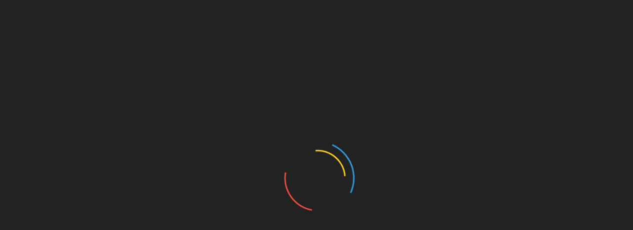

--- FILE ---
content_type: text/html; charset=UTF-8
request_url: http://library.mawlana.edu.af/site/home/book_detail/788
body_size: 8325
content:
<!DOCTYPE html>
<html lang="en">

<head>
<meta charset="utf-8">
<meta http-equiv="X-UA-Compatible" content="IE=edge">
<meta name="viewport" content="width=device-width, initial-scale=1">
<!-- The above 3 meta tags *must* come first in the head; any other head content must come *after* these tags -->
<title>کتابخانه دیجیتال مولانا جلا الدین محمد بلخی</title>
<!-- CUSTOM STYLE -->
<link href="https://library.mawlana.edu.af/assets/frontend/css/style.css" rel="stylesheet">
<!-- THEME TYPO -->
<link href="https://library.mawlana.edu.af/assets/frontend/css/themetypo.css" rel="stylesheet">
<!-- BOOTSTRAP -->
<link href="https://library.mawlana.edu.af/assets/frontend/css/bootstrap-rtl.min.css" rel="stylesheet">
<!-- <link href="css/custom-rtl.min.css" rel="stylesheet"> -->
<!-- COLOR FILE -->
<link href="https://library.mawlana.edu.af/assets/frontend/css/color.css" rel="stylesheet">
<!-- FONT AWESOME -->
<link href="https://library.mawlana.edu.af/assets/frontend/css/font-awesome.min.css" rel="stylesheet">
<!-- BX SLIDER -->
<link href="https://library.mawlana.edu.af/assets/frontend/css/jquery.bxslider.css" rel="stylesheet">

<link href="https://library.mawlana.edu.af/assets/frontend/css/bootstrap-slider.css" rel="stylesheet">

<link href="https://library.mawlana.edu.af/assets/frontend/css/widget.css" rel="stylesheet">
<!-- responsive -->
<link href="https://library.mawlana.edu.af/assets/frontend/css/responsive.css" rel="stylesheet">
<!-- Component -->
<link href="https://library.mawlana.edu.af/assets/frontend/js/dl-menu/component.css" rel="stylesheet">
<!-- HTML5 shim and Respond.js for IE8 support of HTML5 elements and media queries -->
<!-- WARNING: Respond.js doesn't work if you view the page via file:// -->
<!--[if lt IE 9]>
  <script src="https://oss.maxcdn.com/html5shiv/3.7.2/html5shiv.min.js"></script>
  <script src="https://oss.maxcdn.com/respond/1.4.2/respond.min.js"></script>
<![endif]-->
<script src="https://library.mawlana.edu.af/assets/frontend/js/jquery.min.js"></script>
<script type="text/javascript">
    var base_url = "https://library.mawlana.edu.af/";
</script>
</head>
<body>
<div id="loader-wrapper">
	<div id="loader"></div>

	<div class="loader-section section-left"></div>
	<div class="loader-section section-right"></div>
</div>
<!--WRAPPER START-->
<div class="wrapper kode-home-page" style="direction: rtl;">
	<!--HEADER START-->
	<header>
    	<div class="top-strip">
        	<div class="container">
            	<div class="site-info">
                    <ul>
                        <li>
                             
                            <a style="font-family: Arial;" href="https://library.mawlana.edu.af/auth/login"><i class="fa fa-unlock"></i>&nbsp;ورود</a>
                                                </li>
                                                <!-- <li><a id="search-box" href="#"><i class="fa fa-search"></i></a></li> -->
                    </ul>
                </div>
            </div>
        </div>
		<!--Search Overlay Box Starts -->
		<div id="kode_search_box" class="kode_search_box">
			<form class="kode_search_box-form">
				<input class="kode_search_box-input" type="search" placeholder="Search..."/>
				<button class="kode_search_box-submit" type="submit">Search</button>
			</form>
			<span class="kode_search_box-close"></span>
		</div><!-- /kode_search_box -->			
		<div class="overlay"></div>
        <div class="logo-container">
        	<div class="container">
            	<!--LOGO START-->
            	<div class="logo">
                                        <a href="#"><img src="https://library.mawlana.edu.af/assets/frontend/logo/6214893663350.png" style="height: 150px;width: 150px;" ></a>
                                    </div>
                <!--LOGO END-->
                <div class="kode-navigation" style="direction: rtl;">
                    <ul>
                        <li><a href="https://library.mawlana.edu.af/site/home">صفحه اصلی</a></li>
                        <li><a href="https://library.mawlana.edu.af/site/home/about_us">درباره ما</a></li>
						<li><a href="https://library.mawlana.edu.af/site/home/book_list" target="_blank">فهرست کتابها</a>
                            <!-- <ul>
								<li><a href="https://library.mawlana.edu.af/site/home/book_list">لیست کتاب ها</a></li>	
								<li><a href="https://library.mawlana.edu.af/site/home/book_detail">جزییات کتاب</a></li>
                            </ul>-->
                        </li>
                        <li><a href="https://library.mawlana.edu.af/site/home/category_list">کتگوری</a></li>
                        <li class="last"><a href="https://library.mawlana.edu.af/site/home/contact_us">تماس با ما</a></li>
                    </ul>
                </div>
                <div id="kode-responsive-navigation" class="dl-menuwrapper">
                    <button class="dl-trigger">Open Menu</button>
                    <ul class="dl-menu">
                        <li><a href="https://library.mawlana.edu.af/site/home">خانه</a></li>
                        <li><a href="https://library.mawlana.edu.af/site/home/about_us">درباره ما</a></li>
                        <li><a href="https://library.mawlana.edu.af/site/home/book_list">فهرست کتابها</a>
                            <ul>
                                <li><a href="https://library.mawlana.edu.af/site/home/book_list">لیست کتاب ها</a></li>  
                                <li><a href="https://library.mawlana.edu.af/site/home/book_detail">جزییات کتاب</a></li>
                            </ul>
                        </li>
                        <li><a href="https://library.mawlana.edu.af/site/home/category_list">کتگوری</a></li>
                        <li class="last"><a href="https://library.mawlana.edu.af/site/home/contact_us">تماس با ما</a></li>
                    </ul>
                </div>
            </div>
        </div>

    </header>
    <!--HEADER END-->
    <!--BANNER START-->
    <div class="kode-inner-banner">
        <img style="width: 100%;" src="https://library.mawlana.edu.af/assets/frontend/images/banner_large.jpg" alt="">
        <row class="class">
            <div class="row" width="100%">
                <!-- <div class="banner-search" style="background-color: #2c293f;">
                    <form class="form" action="https://library.mawlana.edu.af/site/home/filterBooks" method="post">
                        <div class="row ">
                            <div class="col-md-4">
                                <div class="form-group">
                                    <select name="category" class="form-control selectpicker">
                                        <option value="">همه</option>
                                                                                    <option value="1">جزا شناسی</option>
                                                                                    <option value="2">سازمان های بین المللی</option>
                                                                                    <option value="3">حقوق و علوم سیاسی</option>
                                                                                    <option value="4">حقوق</option>
                                                                                    <option value="5">فرهنگ</option>
                                                                                    <option value="6">ادبیات</option>
                                                                                    <option value="7">اقتصاد</option>
                                                                                    <option value="8">ثقافت </option>
                                                                                    <option value="9">تاریخ</option>
                                                                                    <option value="10">روان شناسی</option>
                                                                                    <option value="11">جامعه شناسی</option>
                                                                                    <option value="12">طب</option>
                                                                                    <option value="13">انگلیسی</option>
                                                                                    <option value="14">ژورنالیزم</option>
                                                                                    <option value="15">پشتو</option>
                                                                                    <option value="16">فلسفه</option>
                                                                                    <option value="17">جغرافیه</option>
                                                                                    <option value="18">فزیک</option>
                                                                                    <option value="19">هنرو زیبایی شناسی</option>
                                                                                    <option value="20">کمپیوتر ساینس</option>
                                                                            </select>
                                </div>
                            </div>
                            <div class="col-md-4">
                                <input type="text" class="form-control" id="identity" name="identity" placeholder="">
                            </div>
                            <div class="col-md-3">                                        
                                <button class="btn btn-md btn-primary" type="submit" value="submit">جستجو</button>
                            </div>
                        </div>
                    </form>
                </div> -->
            </div>
        </row>
    </div>
    <!--BANNER END-->
    <!--CONTENT START-->
    <div class="kode-content padding-tb-50">
    	<div class="container">
            <div class="row">
                                <div class="col-md-3 sidebar">
                	<!--SEARCH WIDGET START-->	
                    <!-- <div class="widget widget-search">
                    	<h2>جستجو</h2>
                    	<div class="input-container">
                    		<input type="text" placeholder="کتگوری">
                            <i class="fa fa-search"></i>
                        </div>
                    </div> -->
                    <!--SEARCH WIDGET END-->
                    <!--PRICE FILTER WIDGET START-->
                    <!-- <div class="widget widget-price-filter">
                    	<h2>Filter by Price</h2>
                        <b>$ 10</b> 
                        <b class="pull-right">$ 1000</b>
                        <input id="ex2" type="text" class="span2" value="" data-slider-min="10" data-slider-max="1000" data-slider-step="5" data-slider-value="[10,400]"/>
                        <a href="#" class="filter">فیلتر</a>
                    </div> -->
                    <!--PRICE FILTER WIDGET END-->
                    <!--NEW ARRIVAL WIDGET START-->
                    <!-- <div class="widget widget-new-arrival">
                    	<h2>New Arrival</h2>
                        <ul>
                        	<li>
                            	<div class="new-arrival">
                                    <div class="kode-thumb">
                                        <a href="#"><img src="images/new-arrival1.png" alt=""></a>
                                    </div>
                                    <div class="kode-text">
                                        <h3>consetetur sadip scing</h3>
                                        <p>Sed diam nonumy eirmod tempor invidunt ut labore et dolore</p>
                                    </div>
                                </div>
                            </li>
                            <li>
                            	<div class="new-arrival">
                                    <div class="kode-thumb">
                                        <a href="#"><img src="images/new-arrival2.png" alt=""></a>
                                    </div>
                                    <div class="kode-text">
                                        <h3>consetetur sadip scing</h3>
                                        <p>Sed diam nonumy eirmod tempor invidunt ut labore et dolore</p>
                                    </div>
                                </div>
                            </li>
                            <li>
                            	<div class="new-arrival">
                                    <div class="kode-thumb">
                                        <a href="#"><img src="images/new-arrival3.png" alt=""></a>
                                    </div>
                                    <div class="kode-text">
                                        <h3>consetetur sadip scing</h3>
                                        <p>Sed diam nonumy eirmod tempor invidunt ut labore et dolore</p>
                                    </div>
                                </div>
                            </li>
                        </ul>
                    </div> -->
                    <!--NEW ARRIVAL WIDGET END--> 
                    <!--CATEGORY WIDGET START-->
                    <div class="widget widget-categories">
                    	<h2>کتگوری ها</h2>
                        <ul>
                                                	<li><a href="https://library.mawlana.edu.af/site/home/book_category_id/1">جزا شناسی</a></li>
                                                	<li><a href="https://library.mawlana.edu.af/site/home/book_category_id/2">سازمان های بین المللی</a></li>
                                                	<li><a href="https://library.mawlana.edu.af/site/home/book_category_id/3">حقوق و علوم سیاسی</a></li>
                                                	<li><a href="https://library.mawlana.edu.af/site/home/book_category_id/4">حقوق</a></li>
                                                	<li><a href="https://library.mawlana.edu.af/site/home/book_category_id/5">فرهنگ</a></li>
                                                	<li><a href="https://library.mawlana.edu.af/site/home/book_category_id/6">ادبیات</a></li>
                                                	<li><a href="https://library.mawlana.edu.af/site/home/book_category_id/7">اقتصاد</a></li>
                                                	<li><a href="https://library.mawlana.edu.af/site/home/book_category_id/8">ثقافت </a></li>
                                                	<li><a href="https://library.mawlana.edu.af/site/home/book_category_id/9">تاریخ</a></li>
                                                	<li><a href="https://library.mawlana.edu.af/site/home/book_category_id/10">روان شناسی</a></li>
                                                	<li><a href="https://library.mawlana.edu.af/site/home/book_category_id/11">جامعه شناسی</a></li>
                                                	<li><a href="https://library.mawlana.edu.af/site/home/book_category_id/12">طب</a></li>
                                                	<li><a href="https://library.mawlana.edu.af/site/home/book_category_id/13">انگلیسی</a></li>
                                                	<li><a href="https://library.mawlana.edu.af/site/home/book_category_id/14">ژورنالیزم</a></li>
                                                	<li><a href="https://library.mawlana.edu.af/site/home/book_category_id/15">پشتو</a></li>
                                                	<li><a href="https://library.mawlana.edu.af/site/home/book_category_id/16">فلسفه</a></li>
                                                	<li><a href="https://library.mawlana.edu.af/site/home/book_category_id/17">جغرافیه</a></li>
                                                	<li><a href="https://library.mawlana.edu.af/site/home/book_category_id/18">فزیک</a></li>
                                                	<li><a href="https://library.mawlana.edu.af/site/home/book_category_id/19">هنرو زیبایی شناسی</a></li>
                                                	<li><a href="https://library.mawlana.edu.af/site/home/book_category_id/20">کمپیوتر ساینس</a></li>
                                                </ul>
                    </div>
                    <!--CATEGORY WIDGET END-->
                    <!--NEW ARRIVAL WIDGET START-->
                    <div class="widget widget-new-arrival">
                    	<h2>کتاب های پر خواننده</h2>
                        <ul class="bxslider">
                                                        <li>
                                                            	<div class="new-arrival">
                                    <div class="kode-thumb">
                                        <a href="https://library.mawlana.edu.af/site/home/book_detail/34">
                                            <img src="https://library.mawlana.edu.af/assets/images/cover.png" >
                                        </a>
                                    </div>
                                    <div class="kode-text">
                                        <h3>روانشناسی سياسی</h3>
                                        <p></p>
                                    </div>
                                </div>
                                                        	<div class="new-arrival">
                                    <div class="kode-thumb">
                                        <a href="https://library.mawlana.edu.af/site/home/book_detail/344">
                                            <img src="https://library.mawlana.edu.af/assets/books/cover/1649918870.png" >
                                        </a>
                                    </div>
                                    <div class="kode-text">
                                        <h3>مجموعه قوانین مجازات اسلامی</h3>
                                        <p></p>
                                    </div>
                                </div>
                                                        	<div class="new-arrival">
                                    <div class="kode-thumb">
                                        <a href="https://library.mawlana.edu.af/site/home/book_detail/323">
                                            <img src="https://library.mawlana.edu.af/assets/books/cover/1649833793.png" >
                                        </a>
                                    </div>
                                    <div class="kode-text">
                                        <h3>حقوق جزای افغانستان</h3>
                                        <p></p>
                                    </div>
                                </div>
                                                            
                            </li>
                                                    <li>
                                                            	<div class="new-arrival">
                                    <div class="kode-thumb">
                                        <a href="https://library.mawlana.edu.af/site/home/book_detail/336">
                                            <img src="https://library.mawlana.edu.af/assets/books/cover/1649914186.png" >
                                        </a>
                                    </div>
                                    <div class="kode-text">
                                        <h3>قاچاق مواد مخدر و حقوق بین الملل</h3>
                                        <p></p>
                                    </div>
                                </div>
                                                        	<div class="new-arrival">
                                    <div class="kode-thumb">
                                        <a href="https://library.mawlana.edu.af/site/home/book_detail/45">
                                            <img src="https://library.mawlana.edu.af/assets/images/cover.png" >
                                        </a>
                                    </div>
                                    <div class="kode-text">
                                        <h3>ایالات متحده آمریکا</h3>
                                        <p></p>
                                    </div>
                                </div>
                                                        	<div class="new-arrival">
                                    <div class="kode-thumb">
                                        <a href="https://library.mawlana.edu.af/site/home/book_detail/58">
                                            <img src="https://library.mawlana.edu.af/assets/images/cover.png" >
                                        </a>
                                    </div>
                                    <div class="kode-text">
                                        <h3>سرپرستی سازمان </h3>
                                        <p></p>
                                    </div>
                                </div>
                                                            
                            </li>
                                                    <li>
                                                            	<div class="new-arrival">
                                    <div class="kode-thumb">
                                        <a href="https://library.mawlana.edu.af/site/home/book_detail/65">
                                            <img src="https://library.mawlana.edu.af/assets/images/cover.png" >
                                        </a>
                                    </div>
                                    <div class="kode-text">
                                        <h3>داعش؟ یا دولت اسلامی</h3>
                                        <p></p>
                                    </div>
                                </div>
                                                        	<div class="new-arrival">
                                    <div class="kode-thumb">
                                        <a href="https://library.mawlana.edu.af/site/home/book_detail/64">
                                            <img src="https://library.mawlana.edu.af/assets/images/cover.png" >
                                        </a>
                                    </div>
                                    <div class="kode-text">
                                        <h3>اندایشه سیاسی در اسلام معاصر</h3>
                                        <p></p>
                                    </div>
                                </div>
                                                        	<div class="new-arrival">
                                    <div class="kode-thumb">
                                        <a href="https://library.mawlana.edu.af/site/home/book_detail/180">
                                            <img src="https://library.mawlana.edu.af/assets/books/cover/1649233773.png" >
                                        </a>
                                    </div>
                                    <div class="kode-text">
                                        <h3>جاهلیت  قرن بیستم</h3>
                                        <p></p>
                                    </div>
                                </div>
                                                            
                            </li>
                                                    <li>
                                                            	<div class="new-arrival">
                                    <div class="kode-thumb">
                                        <a href="https://library.mawlana.edu.af/site/home/book_detail/67">
                                            <img src="https://library.mawlana.edu.af/assets/books/cover/1645514031.png" >
                                        </a>
                                    </div>
                                    <div class="kode-text">
                                        <h3>ازدواج موانع و راه حل ها</h3>
                                        <p></p>
                                    </div>
                                </div>
                                                        	<div class="new-arrival">
                                    <div class="kode-thumb">
                                        <a href="https://library.mawlana.edu.af/site/home/book_detail/349">
                                            <img src="https://library.mawlana.edu.af/assets/books/cover/1649920288.png" >
                                        </a>
                                    </div>
                                    <div class="kode-text">
                                        <h3>نظام حقوق زن در اسلام</h3>
                                        <p></p>
                                    </div>
                                </div>
                                                        	<div class="new-arrival">
                                    <div class="kode-thumb">
                                        <a href="https://library.mawlana.edu.af/site/home/book_detail/340">
                                            <img src="https://library.mawlana.edu.af/assets/books/cover/1649916834.png" >
                                        </a>
                                    </div>
                                    <div class="kode-text">
                                        <h3>فنّاوري اطّلاعات و ارتباطات ايران</h3>
                                        <p></p>
                                    </div>
                                </div>
                                                            
                            </li>
                                                    <li>
                                                            	<div class="new-arrival">
                                    <div class="kode-thumb">
                                        <a href="https://library.mawlana.edu.af/site/home/book_detail/5169">
                                            <img src="https://library.mawlana.edu.af/assets/images/cover.png" >
                                        </a>
                                    </div>
                                    <div class="kode-text">
                                        <h3>نقش تشيع درفرهنگ وتمدن افغانستان</h3>
                                        <p></p>
                                    </div>
                                </div>
                                                        	<div class="new-arrival">
                                    <div class="kode-thumb">
                                        <a href="https://library.mawlana.edu.af/site/home/book_detail/779">
                                            <img src="https://library.mawlana.edu.af/assets/books/cover/1652159965.png" >
                                        </a>
                                    </div>
                                    <div class="kode-text">
                                        <h3>فرهنگ بزرگ سخن جلد سوم</h3>
                                        <p></p>
                                    </div>
                                </div>
                                                        	<div class="new-arrival">
                                    <div class="kode-thumb">
                                        <a href="https://library.mawlana.edu.af/site/home/book_detail/781">
                                            <img src="https://library.mawlana.edu.af/assets/books/cover/1652160970.png" >
                                        </a>
                                    </div>
                                    <div class="kode-text">
                                        <h3>فرهنگ بزرگ سخن جلد ششم</h3>
                                        <p></p>
                                    </div>
                                </div>
                                                            
                            </li>
                                                    <li>
                                                            	<div class="new-arrival">
                                    <div class="kode-thumb">
                                        <a href="https://library.mawlana.edu.af/site/home/book_detail/36">
                                            <img src="https://library.mawlana.edu.af/assets/images/cover.png" >
                                        </a>
                                    </div>
                                    <div class="kode-text">
                                        <h3>احمدشاملو	</h3>
                                        <p></p>
                                    </div>
                                </div>
                                                        	<div class="new-arrival">
                                    <div class="kode-thumb">
                                        <a href="https://library.mawlana.edu.af/site/home/book_detail/56">
                                            <img src="https://library.mawlana.edu.af/assets/images/cover.png" >
                                        </a>
                                    </div>
                                    <div class="kode-text">
                                        <h3>خرمگس</h3>
                                        <p></p>
                                    </div>
                                </div>
                                                        	<div class="new-arrival">
                                    <div class="kode-thumb">
                                        <a href="https://library.mawlana.edu.af/site/home/book_detail/1223">
                                            <img src="https://library.mawlana.edu.af/assets/books/cover/1653480024.png" >
                                        </a>
                                    </div>
                                    <div class="kode-text">
                                        <h3>دختر زرگر</h3>
                                        <p></p>
                                    </div>
                                </div>
                                                            
                            </li>
                                                    <li>
                                                            	<div class="new-arrival">
                                    <div class="kode-thumb">
                                        <a href="https://library.mawlana.edu.af/site/home/book_detail/33">
                                            <img src="https://library.mawlana.edu.af/assets/images/cover.png" >
                                        </a>
                                    </div>
                                    <div class="kode-text">
                                        <h3>اصول مديريت</h3>
                                        <p></p>
                                    </div>
                                </div>
                                                        	<div class="new-arrival">
                                    <div class="kode-thumb">
                                        <a href="https://library.mawlana.edu.af/site/home/book_detail/51">
                                            <img src="https://library.mawlana.edu.af/assets/images/cover.png" >
                                        </a>
                                    </div>
                                    <div class="kode-text">
                                        <h3>اسرارنفت</h3>
                                        <p></p>
                                    </div>
                                </div>
                                                        	<div class="new-arrival">
                                    <div class="kode-thumb">
                                        <a href="https://library.mawlana.edu.af/site/home/book_detail/72">
                                            <img src="https://library.mawlana.edu.af/assets/books/cover/1645520409.png" >
                                        </a>
                                    </div>
                                    <div class="kode-text">
                                        <h3>بازی قدرت جنگ نفت در خاورمیانه</h3>
                                        <p></p>
                                    </div>
                                </div>
                                                            
                            </li>
                                                    <li>
                                                            	<div class="new-arrival">
                                    <div class="kode-thumb">
                                        <a href="https://library.mawlana.edu.af/site/home/book_detail/1038">
                                            <img src="https://library.mawlana.edu.af/assets/books/cover/1652955066.png" >
                                        </a>
                                    </div>
                                    <div class="kode-text">
                                        <h3>دلايل توحيد  50سؤال و جواب در يگانه پرستي</h3>
                                        <p></p>
                                    </div>
                                </div>
                                                        	<div class="new-arrival">
                                    <div class="kode-thumb">
                                        <a href="https://library.mawlana.edu.af/site/home/book_detail/5304">
                                            <img src="https://library.mawlana.edu.af/assets/images/cover.png" >
                                        </a>
                                    </div>
                                    <div class="kode-text">
                                        <h3>اسلام و شمشیر_ ناصر پورپیرار</h3>
                                        <p></p>
                                    </div>
                                </div>
                                                        	<div class="new-arrival">
                                    <div class="kode-thumb">
                                        <a href="https://library.mawlana.edu.af/site/home/book_detail/75">
                                            <img src="https://library.mawlana.edu.af/assets/books/cover/1645522891.png" >
                                        </a>
                                    </div>
                                    <div class="kode-text">
                                        <h3>ويژگيهای مسلمان معاصر</h3>
                                        <p></p>
                                    </div>
                                </div>
                                                            
                            </li>
                                                    <li>
                                                            	<div class="new-arrival">
                                    <div class="kode-thumb">
                                        <a href="https://library.mawlana.edu.af/site/home/book_detail/38">
                                            <img src="https://library.mawlana.edu.af/assets/images/cover.png" >
                                        </a>
                                    </div>
                                    <div class="kode-text">
                                        <h3>تاریخ جامع ادیان</h3>
                                        <p></p>
                                    </div>
                                </div>
                                                        	<div class="new-arrival">
                                    <div class="kode-thumb">
                                        <a href="https://library.mawlana.edu.af/site/home/book_detail/44">
                                            <img src="https://library.mawlana.edu.af/assets/images/cover.png" >
                                        </a>
                                    </div>
                                    <div class="kode-text">
                                        <h3>تاریخ شفاهی افغانستان</h3>
                                        <p></p>
                                    </div>
                                </div>
                                                        	<div class="new-arrival">
                                    <div class="kode-thumb">
                                        <a href="https://library.mawlana.edu.af/site/home/book_detail/121">
                                            <img src="https://library.mawlana.edu.af/assets/books/cover/1645961728.png" >
                                        </a>
                                    </div>
                                    <div class="kode-text">
                                        <h3>ابو مسلم سردار خراسان</h3>
                                        <p></p>
                                    </div>
                                </div>
                                                            
                            </li>
                                                    <li>
                                                            	<div class="new-arrival">
                                    <div class="kode-thumb">
                                        <a href="https://library.mawlana.edu.af/site/home/book_detail/2290">
                                            <img src="https://library.mawlana.edu.af/assets/images/cover.png" >
                                        </a>
                                    </div>
                                    <div class="kode-text">
                                        <h3>روانشناسی یادگیری</h3>
                                        <p></p>
                                    </div>
                                </div>
                                                        	<div class="new-arrival">
                                    <div class="kode-thumb">
                                        <a href="https://library.mawlana.edu.af/site/home/book_detail/4561">
                                            <img src="https://library.mawlana.edu.af/assets/images/cover.png" >
                                        </a>
                                    </div>
                                    <div class="kode-text">
                                        <h3>هموزن و هم قافیه ها در تقویه حافظه</h3>
                                        <p></p>
                                    </div>
                                </div>
                                                        	<div class="new-arrival">
                                    <div class="kode-thumb">
                                        <a href="https://library.mawlana.edu.af/site/home/book_detail/87">
                                            <img src="https://library.mawlana.edu.af/assets/books/cover/1645595747.png" >
                                        </a>
                                    </div>
                                    <div class="kode-text">
                                        <h3>خدا حافظی با افسردگی برای همیشه</h3>
                                        <p></p>
                                    </div>
                                </div>
                                                            
                            </li>
                                                    <li>
                                                            	<div class="new-arrival">
                                    <div class="kode-thumb">
                                        <a href="https://library.mawlana.edu.af/site/home/book_detail/40">
                                            <img src="https://library.mawlana.edu.af/assets/images/cover.png" >
                                        </a>
                                    </div>
                                    <div class="kode-text">
                                        <h3>جامعه شناسی ماکس وبر</h3>
                                        <p></p>
                                    </div>
                                </div>
                                                        	<div class="new-arrival">
                                    <div class="kode-thumb">
                                        <a href="https://library.mawlana.edu.af/site/home/book_detail/964">
                                            <img src="https://library.mawlana.edu.af/assets/books/cover/1652858505.png" >
                                        </a>
                                    </div>
                                    <div class="kode-text">
                                        <h3>روانشناسی صنعتی  یا روانشناسی کارکنان</h3>
                                        <p></p>
                                    </div>
                                </div>
                                                        	<div class="new-arrival">
                                    <div class="kode-thumb">
                                        <a href="https://library.mawlana.edu.af/site/home/book_detail/55">
                                            <img src="https://library.mawlana.edu.af/assets/images/cover.png" >
                                        </a>
                                    </div>
                                    <div class="kode-text">
                                        <h3>روانشناسی اخلاق</h3>
                                        <p></p>
                                    </div>
                                </div>
                                                            
                            </li>
                                                    <li>
                                                            	<div class="new-arrival">
                                    <div class="kode-thumb">
                                        <a href="https://library.mawlana.edu.af/site/home/book_detail/5524">
                                            <img src="https://library.mawlana.edu.af/assets/images/cover.png" >
                                        </a>
                                    </div>
                                    <div class="kode-text">
                                        <h3>برهنگی - جورجو</h3>
                                        <p></p>
                                    </div>
                                </div>
                                                        	<div class="new-arrival">
                                    <div class="kode-thumb">
                                        <a href="https://library.mawlana.edu.af/site/home/book_detail/130">
                                            <img src="https://library.mawlana.edu.af/assets/books/cover/1646199606.png" >
                                        </a>
                                    </div>
                                    <div class="kode-text">
                                        <h3>زایمان و فراتر از آن جلد اول</h3>
                                        <p></p>
                                    </div>
                                </div>
                                                        	<div class="new-arrival">
                                    <div class="kode-thumb">
                                        <a href="https://library.mawlana.edu.af/site/home/book_detail/129">
                                            <img src="https://library.mawlana.edu.af/assets/books/cover/1646199201.png" >
                                        </a>
                                    </div>
                                    <div class="kode-text">
                                        <h3>سلامتی طیبعی دارو های طیبعی</h3>
                                        <p></p>
                                    </div>
                                </div>
                                                            
                            </li>
                                                    <li>
                                                            	<div class="new-arrival">
                                    <div class="kode-thumb">
                                        <a href="https://library.mawlana.edu.af/site/home/book_detail/1162">
                                            <img src="https://library.mawlana.edu.af/assets/books/cover/1653286165.png" >
                                        </a>
                                    </div>
                                    <div class="kode-text">
                                        <h3>The Glorious Quran</h3>
                                        <p></p>
                                    </div>
                                </div>
                                                        	<div class="new-arrival">
                                    <div class="kode-thumb">
                                        <a href="https://library.mawlana.edu.af/site/home/book_detail/531">
                                            <img src="https://library.mawlana.edu.af/assets/books/cover/1650444673.png" >
                                        </a>
                                    </div>
                                    <div class="kode-text">
                                        <h3>دیکشنری فارسی الفی</h3>
                                        <p></p>
                                    </div>
                                </div>
                                                        	<div class="new-arrival">
                                    <div class="kode-thumb">
                                        <a href="https://library.mawlana.edu.af/site/home/book_detail/961">
                                            <img src="https://library.mawlana.edu.af/assets/books/cover/1652857635.png" >
                                        </a>
                                    </div>
                                    <div class="kode-text">
                                        <h3>مجموعه کتابای جی بی</h3>
                                        <p></p>
                                    </div>
                                </div>
                                                            
                            </li>
                                                    <li>
                                                            	<div class="new-arrival">
                                    <div class="kode-thumb">
                                        <a href="https://library.mawlana.edu.af/site/home/book_detail/1015">
                                            <img src="https://library.mawlana.edu.af/assets/books/cover/1652943486.png" >
                                        </a>
                                    </div>
                                    <div class="kode-text">
                                        <h3>سواد رسانهاي و اطلاعاتي</h3>
                                        <p></p>
                                    </div>
                                </div>
                                                        	<div class="new-arrival">
                                    <div class="kode-thumb">
                                        <a href="https://library.mawlana.edu.af/site/home/book_detail/2568">
                                            <img src="https://library.mawlana.edu.af/assets/images/cover.png" >
                                        </a>
                                    </div>
                                    <div class="kode-text">
                                        <h3>تاریخ رسانه های جهان ـ لیلی حبیب</h3>
                                        <p></p>
                                    </div>
                                </div>
                                                        	<div class="new-arrival">
                                    <div class="kode-thumb">
                                        <a href="https://library.mawlana.edu.af/site/home/book_detail/820">
                                            <img src="https://library.mawlana.edu.af/assets/books/cover/1652268294.png" >
                                        </a>
                                    </div>
                                    <div class="kode-text">
                                        <h3>روز نامه نگاری</h3>
                                        <p></p>
                                    </div>
                                </div>
                                                            
                            </li>
                                                    <li>
                                                            	<div class="new-arrival">
                                    <div class="kode-thumb">
                                        <a href="https://library.mawlana.edu.af/site/home/book_detail/70">
                                            <img src="https://library.mawlana.edu.af/assets/books/cover/1645518851.png" >
                                        </a>
                                    </div>
                                    <div class="kode-text">
                                        <h3>په لنډیو کې د ښځو احساسات</h3>
                                        <p></p>
                                    </div>
                                </div>
                                                        	<div class="new-arrival">
                                    <div class="kode-thumb">
                                        <a href="https://library.mawlana.edu.af/site/home/book_detail/69">
                                            <img src="https://library.mawlana.edu.af/assets/books/cover/1645518453.png" >
                                        </a>
                                    </div>
                                    <div class="kode-text">
                                        <h3>په لنډیو کې د ښځو احساسات</h3>
                                        <p></p>
                                    </div>
                                </div>
                                                        	<div class="new-arrival">
                                    <div class="kode-thumb">
                                        <a href="https://library.mawlana.edu.af/site/home/book_detail/68">
                                            <img src="https://library.mawlana.edu.af/assets/books/cover/1645517609.png" >
                                        </a>
                                    </div>
                                    <div class="kode-text">
                                        <h3>د دولت لىاڼي په اشعارو کې تجنیس</h3>
                                        <p></p>
                                    </div>
                                </div>
                                                            
                            </li>
                                                    <li>
                                                            	<div class="new-arrival">
                                    <div class="kode-thumb">
                                        <a href="https://library.mawlana.edu.af/site/home/book_detail/152">
                                            <img src="https://library.mawlana.edu.af/assets/books/cover/1646307847.png" >
                                        </a>
                                    </div>
                                    <div class="kode-text">
                                        <h3>فقر فلسفه</h3>
                                        <p></p>
                                    </div>
                                </div>
                                                        	<div class="new-arrival">
                                    <div class="kode-thumb">
                                        <a href="https://library.mawlana.edu.af/site/home/book_detail/153">
                                            <img src="https://library.mawlana.edu.af/assets/books/cover/1646308150.png" >
                                        </a>
                                    </div>
                                    <div class="kode-text">
                                        <h3>فلسفه ی دین</h3>
                                        <p></p>
                                    </div>
                                </div>
                                                        	<div class="new-arrival">
                                    <div class="kode-thumb">
                                        <a href="https://library.mawlana.edu.af/site/home/book_detail/971">
                                            <img src="https://library.mawlana.edu.af/assets/books/cover/1652863254.png" >
                                        </a>
                                    </div>
                                    <div class="kode-text">
                                        <h3>تاریخ فلسفه جلد هفتم</h3>
                                        <p></p>
                                    </div>
                                </div>
                                                            
                            </li>
                                                    <li>
                                                            	<div class="new-arrival">
                                    <div class="kode-thumb">
                                        <a href="https://library.mawlana.edu.af/site/home/book_detail/995">
                                            <img src="https://library.mawlana.edu.af/assets/books/cover/1652875131.png" >
                                        </a>
                                    </div>
                                    <div class="kode-text">
                                        <h3>جغرافیای تاریخی فارسی</h3>
                                        <p></p>
                                    </div>
                                </div>
                                                        	<div class="new-arrival">
                                    <div class="kode-thumb">
                                        <a href="https://library.mawlana.edu.af/site/home/book_detail/1004">
                                            <img src="https://library.mawlana.edu.af/assets/books/cover/1652933845.png" >
                                        </a>
                                    </div>
                                    <div class="kode-text">
                                        <h3>بررسی ارتباط بین سطح ، تعداد بهره بردار تعداد دام با وضعیت مرتع در طرح های مرتع داری</h3>
                                        <p></p>
                                    </div>
                                </div>
                                                        	<div class="new-arrival">
                                    <div class="kode-thumb">
                                        <a href="https://library.mawlana.edu.af/site/home/book_detail/989">
                                            <img src="https://library.mawlana.edu.af/assets/books/cover/1652872707.png" >
                                        </a>
                                    </div>
                                    <div class="kode-text">
                                        <h3>مبانی آب و هوا شناسی</h3>
                                        <p></p>
                                    </div>
                                </div>
                                                            
                            </li>
                                                    <li>
                                                            	<div class="new-arrival">
                                    <div class="kode-thumb">
                                        <a href="https://library.mawlana.edu.af/site/home/book_detail/1006">
                                            <img src="https://library.mawlana.edu.af/assets/books/cover/1652940570.png" >
                                        </a>
                                    </div>
                                    <div class="kode-text">
                                        <h3>فیزیک پایه دوم</h3>
                                        <p></p>
                                    </div>
                                </div>
                                                        	<div class="new-arrival">
                                    <div class="kode-thumb">
                                        <a href="https://library.mawlana.edu.af/site/home/book_detail/4766">
                                            <img src="https://library.mawlana.edu.af/assets/images/cover.png" >
                                        </a>
                                    </div>
                                    <div class="kode-text">
                                        <h3>صفر_کیلومتر؛_آموزش</h3>
                                        <p></p>
                                    </div>
                                </div>
                                                        	<div class="new-arrival">
                                    <div class="kode-thumb">
                                        <a href="https://library.mawlana.edu.af/site/home/book_detail/4994">
                                            <img src="https://library.mawlana.edu.af/assets/images/cover.png" >
                                        </a>
                                    </div>
                                    <div class="kode-text">
                                        <h3>نجوم برای همه</h3>
                                        <p></p>
                                    </div>
                                </div>
                                                            
                            </li>
                                                    <li>
                                                            	<div class="new-arrival">
                                    <div class="kode-thumb">
                                        <a href="https://library.mawlana.edu.af/site/home/book_detail/2608">
                                            <img src="https://library.mawlana.edu.af/assets/images/cover.png" >
                                        </a>
                                    </div>
                                    <div class="kode-text">
                                        <h3>موسیقی ترکمنی</h3>
                                        <p></p>
                                    </div>
                                </div>
                                                        	<div class="new-arrival">
                                    <div class="kode-thumb">
                                        <a href="https://library.mawlana.edu.af/site/home/book_detail/2607">
                                            <img src="https://library.mawlana.edu.af/assets/images/cover.png" >
                                        </a>
                                    </div>
                                    <div class="kode-text">
                                        <h3>زیباشناسی در هنر و طبیعت</h3>
                                        <p></p>
                                    </div>
                                </div>
                                                        	<div class="new-arrival">
                                    <div class="kode-thumb">
                                        <a href="https://library.mawlana.edu.af/site/home/book_detail/2609">
                                            <img src="https://library.mawlana.edu.af/assets/images/cover.png" >
                                        </a>
                                    </div>
                                    <div class="kode-text">
                                        <h3>هنر برای هنر</h3>
                                        <p></p>
                                    </div>
                                </div>
                                                            
                            </li>
                                                    <li>
                                                                
                            </li>
                                                    
                        </ul>
                    </div>
                    <!--NEW ARRIVAL WIDGET END-->
                </div>
                <div class="col-md-9">
                    <!--BOOK DETAIL START-->
                    <div class="lib-book-detail">
                        <div class="row">
                            <div class="col-md-5">
                                <div class="kode-thumb">
                                    <img src="https://library.mawlana.edu.af/" >
                                </div>
                            </div>
                            <div class="col-md-7">
                                <div class="kode-text">
                                	<h2>فرهنگ ادبیات فارسی</h2>
                                    <!-- <div class="product-review">
                                        <div class="rating">
                                            <span>☆</span><span>☆</span><span>☆</span><span>☆</span><span>☆</span>
                                        </div>
                                        <p>4 Customer reveiws</p>
                                    </div> -->
                                    <div class="product-price">
                                        <h4>قیمت: رایگان   </h4>
                                        <p>ن<b>ویسنده :</b> <span class="color">خانلری کیا</span></p>
                                    </div>
                                    <div class="book-text">
                                    	<p></p>
                                    </div>
                                    <div class="book-text">
                                    	<p>ک<b>تگوری:</b>............فرهنگ .</p>
                                        <p><b>چاپ: </b>..............</p>
                                        <p><b>نویسنده:</b>............خانلری کیا</p>
                                        <p>م<b>نتشر کننده: </b>..........</p>
                                        <p style="direction: rtl;">شابک (ISPN): ...........</p>
                                    </div>
                                    <form>
                                                                                    <a href="https://library.mawlana.edu.af/site/home/read/788" class="" target="_blank" class="icon">
                                        <i class='icon icon-book-open' style="font-size: 20px;color: #00adff;"></i> باز کردن کتاب</a>  
                                            <a href="https://library.mawlana.edu.af/site/home/download/788" name="download" id="download" class="add-to-cart">دانلود</a>
                                            <!-- <form method="POST" action="https://library.mawlana.edu.af/site/home/download">
                                                <input type="hidden" name="file_id" value="788">
                                                <button  class="btn btn-sm add-to-cart" style="margin-right: 10px">
                                                    دانلود <i class="fa fa-download"></i>
                                                </button>
                                            </form> -->
                                                                            </form>
                                </div>
                            </div>
                        </div>
                    </div>
                    <!--BOOK DETAIL END-->
                    <!--PRODUCT REVIEW TABS START-->
                    
                    <!--PRODUCT REVIEW TABS END-->
                    <!--RELATED PRODUCTS START-->
                    <div class="lib-related-products">
                        <h2>کتابهای  مرتبط</h2>
                        <div class="row">
                            <!--PRODUCT GRID START-->
                                                        <div class="col-md-4">
                                <div class="best-seller-pro">
                                     <figure>
                            	<img src="https://library.mawlana.edu.af/assets/books/cover/1652098121.png" alt="">
                            </figure>
                            <div class="kode-text">
                            	<h3><a href="#">گل آقا لچه گورابی</a></h3>
                            </div>
                            <div class="kode-caption">
                            	<h3>گل آقا لچه گورابی</h3>
                                <div class="rating">
                                    <span>☆</span><span>☆</span><span>☆</span><span>☆</span><span>☆</span>
                                </div>
                                <p>هادی جامعی</p>
                                <p class="price">رایگان</p>
                                <a href="https://library.mawlana.edu.af/site/home/book_detail/762" class="add-to-cart">جزئیات</a>
                                    </div>
                                </div>
                            </div>
                                                        <div class="col-md-4">
                                <div class="best-seller-pro">
                                     <figure>
                            	<img src="https://library.mawlana.edu.af/assets/books/cover/1652159457.png" alt="">
                            </figure>
                            <div class="kode-text">
                            	<h3><a href="#">فرهنگ زبان شناسی</a></h3>
                            </div>
                            <div class="kode-caption">
                            	<h3>فرهنگ زبان شناسی</h3>
                                <div class="rating">
                                    <span>☆</span><span>☆</span><span>☆</span><span>☆</span><span>☆</span>
                                </div>
                                <p>فرهنگ زبان شناسی</p>
                                <p class="price">رایگان</p>
                                <a href="https://library.mawlana.edu.af/site/home/book_detail/778" class="add-to-cart">جزئیات</a>
                                    </div>
                                </div>
                            </div>
                                                        <div class="col-md-4">
                                <div class="best-seller-pro">
                                     <figure>
                            	<img src="https://library.mawlana.edu.af/assets/books/cover/1652159965.png" alt="">
                            </figure>
                            <div class="kode-text">
                            	<h3><a href="#">فرهنگ بزرگ سخن جلد سوم</a></h3>
                            </div>
                            <div class="kode-caption">
                            	<h3>فرهنگ بزرگ سخن جلد سوم</h3>
                                <div class="rating">
                                    <span>☆</span><span>☆</span><span>☆</span><span>☆</span><span>☆</span>
                                </div>
                                <p>دکتر حسن انوری</p>
                                <p class="price">رایگان</p>
                                <a href="https://library.mawlana.edu.af/site/home/book_detail/779" class="add-to-cart">جزئیات</a>
                                    </div>
                                </div>
                            </div>
                                                        <!--PRODUCT GRID END-->
                        </div>
                    </div>
                    <!--RELATED PRODUCTS END-->
                </div>
            </div>
        </div>
        </div>

        <div class="modal fade" id="confirm_msg" tabindex="-1" role="dialog" aria-labelledby="myModalLabel" aria-hidden="true">
    <div class="modal-dialog">
        <div class="modal-content">
                
            <div class="modal-header" style="background-color: #ff9a02;">
                <button type="button" class="close" data-dismiss="modal" aria-hidden="true">&times;</button>
                <h4 class="modal-title" id="myModalLabel">پیام تاییدی</h4>
            </div>
            <form class="horizontal-form" method="post" id='conf' onsubmit="retrun false">
            <div class="modal-body">
                 <div class="row" id="confirm">
                    
                </div>
            </div>
            <div class="modal-footer" style="background-color: #ff9a02;">
                <button type="button" class="btn btn-danger" data-dismiss="modal">لغو <i class="fa fa-not-check"></i></button>
                <button type="button" class="btn btn-success" onclick="do_confirm()">ذخیره  <i class="fa fa-check"></i></button>
            </div>
            </form>
        </div>
    </div>
</div>
<script type="text/javascript">
    function do_confirm()
    {
        var controller = base_url+'site/home/do_confirm';
        $.ajax({
            url:controller,
            type:'POST',
            data:$('#conf').serialize(),
            success:function(response)
            {
                if(response == 1)
                {
                    
                }
                else 
                {

                }
            }
        });
    }
</script>
 
    <div class="copyrights" style="height: 60px;">
        <div class="container">
            <p>کلیه حقوق این سایت مربوط به پوهنتون مولانا جلال الدین محمد بلخی می باشد. </p>
            <div class="cards">
            	<div class="card-body">
                	<div class="template-demo">
                 		<button type="button" class="btn btn-social-icon btn-outline-facebook"><i></i></button>
                  		<button type="button" class="btn btn-social-icon btn-outline-youtube"><i class="fa fa-youtube"></i></button>
                   		<button type="button" class="btn btn-social-icon btn-outline-twitter"><i class="fa fa-twitter"></i></button>
                    	<button type="button" class="btn btn-social-icon btn-outline-dribbble"><i class="fa fa-dribbble"></i></button>
                     	<button type="button" class="btn btn-social-icon btn-outline-linkedin"><i class="fa fa-linkedin"></i></button>
                      	<button type="button" class="btn btn-social-icon btn-outline-instagram"><i class="fa fa-instagram"></i></button>
                    </div>
                </div>
            </div>
        </div>
    </div>
</div>
<!--WRAPPER END-->
<!-- jQuery (necessary for Bootstrap's JavaScript plugins) -->
<!-- <script src="https://library.mawlana.edu.af/assets/frontend/js/jquery.min.js"></script> -->
<!-- Include all compiled plugins (below), or include individual files as needed -->
<script src="https://library.mawlana.edu.af/assets/frontend/js/bootstrap.min.js"></script>
<script src="https://library.mawlana.edu.af/assets/frontend/js/jquery.bxslider.min.js"></script>
<script src="https://library.mawlana.edu.af/assets/frontend/js/bootstrap-slider.js"></script>
<script src="https://library.mawlana.edu.af/assets/frontend/js/waypoints.min.js"></script> 
<script src="https://library.mawlana.edu.af/assets/frontend/js/jquery.counterup.min.js"></script> 
<script src="https://library.mawlana.edu.af/assets/frontend/js/dl-menu/modernizr.custom.js"></script>
<script src="https://library.mawlana.edu.af/assets/frontend/js/dl-menu/jquery.dlmenu.js"></script>
<script src="https://library.mawlana.edu.af/assets/frontend/js/classie.js"></script> 
<script src="https://library.mawlana.edu.af/assets/frontend/js/functions.js"></script>
</body>

</html>

--- FILE ---
content_type: text/css
request_url: https://library.mawlana.edu.af/assets/frontend/css/style.css
body_size: 19455
content:
/*==================================================

Project:	Book Library - Books Library and E-Book Store
Version:	1.0
Last change:	12/10/15
Author :	KodeForest

/**
 * Table of Contents :
 *
* 1.0 - DEFAULT CSS
* 2.0 - HEADER CSS
* 3.0 - NAVIGATION
* 4.0 - BANNER
* 5.0 - SECTION CONTENT
* 6.0 - BUY TEMPLATE
* 7.0 - SERVICES
* 8.0 - BEST SELLERS
* 9.0 - RATING START
* 10.0 - VIDEO SECTION
* 11.0 - BEST SLIDER SECTION
* 12.0 - TESTIMONIALS STYLE 
* 13.0 - COUNTER UP SECTION
* 14.0 - FROM THE BLOG
* 15.0 - GIFT CARD SECTION
* 16.0 - KODE PACKAGES
* 17.0 - NEWSLETTERS SECTION
* 18.0 - FOOTER
* 4.2 - SUB BANNER FOR INNER PAGES
* 19.1 - PAGE HEADING
* 20.0 - PROFILE TABS
* 21.0 - AUTHOR SECTION
* 22.0 - BANNER SEARCH
* 23.0 - BLOG FULL WIDTH
* 24.0 - PORTFOLIO
* 25.0 - FILTERABLE
* 26.0 - BLOG DETAIL 
* 27.0 - COMMENTS
* 28.0 - COMMENTS-FORM
* 29.0 - SINGLE BLOG PAGE
* 30.0 - SINGLE SIDEBAR
* 31.0 - NEWS AND EVENTS STYLE 2
* 32.0 - CONTACT US
* 33.0 - ABOUT US 2
* 34.0 - KODE SERVICE SECTION
* 35.0 - ABOUT US VIDEO SECTION
* 36.0 - COUNT UP SECTION 2
* 2.2 - HEADER 1
* 2.3 - HEADER 3
* 37.0 - SEARCH SECTION
* 19.2 - HEADING STYLE
* 19.3 - HEADING STYLE 2
* 35.1 - SERVICE SECTION
* 38.0 - TOP CATEGOREIS
* 39.0 - CALL TO ACTION
* 40.0 - PAPULAR BOOKS SECTION
* 41.0 - LIBRARY VIDEO SECTION
* 42.0 - LIBRARIEy COUNT UP SECTION
* 43.0 - LIBRARY POST
* 44.0 - LIBRARY TESTIMONILAS
* 45.0 - LIBRARY AUTHORS
* 19.4- HEADING STYLE
* 46.0 - INTRO SECTION
* 47.0 - LIBRARY MEMBERSHIP
* 48.0 - LIBRARY NEWSLETTERS
* 49.0 - LIB LOCATION SECTION
* 50.0 - LIBRARY ABOUT US
* 19.5 - HEADING STYLE 3
* 51.0 - LIBRARY THEME INTRO
* 52.0 - LIBRARY BLOG STYLE 2
* 53.0 - LIBRARY GALLERY STYLE 2
* 52.2 - LIBRARY BLOG ERROR 2
* 54.0 - LIBRARY LOCATION MAP
* 55.0 - LIBRARY BOOK DETAIL
* 56.0 - LIBRARY EVENT LISTING
* 57.0 - LIBRARY EVENT DETAIL
* 58.0 - COMING SOON
* 59.0 - UP TO DATE SECTION
* 60.0 - FOOTER 3
* 61.0 - MEGA MENU
* 62.0 - EVENT DETAIL PAGE
* 63.0 - grid-item
* 64.0 - BOOKS LISTING STYLE 5
* 65.1 - BOOKS LISTING STYLE 4
* 66.0 - TEAM LISTING STYLE
* 67.0 - OUR LIBRARIES
* 68.0 - Price Table Page Style
* 69.0 - AUTHOR DETAIL PAGE
* 70.0 - BIOGRAPHY SECTION
* 71.0 - RECENT RELEASE SECTION
* 72.0 - CERTIFICATES SECTION START

[Color codes]

Background:	#ffffff (white)
Content:	#505050 (light black)
Header h1:	#195d10 (green)
Header h2:	#195d10 (green)
Footer:		#252525 (dark black)

a (standard):	#ffffff (dark blue)
a (visited):	#ffffff (light blue)
a (active):	#ffffff (pink)

[Typography]
  
Body copy:		14px/ 'Open Sans', sans-serif;
Headers:		'Oswald', sans-serif;
Input, textarea:	'Oswald', sans-serif;
Sidebar heading:	'Oswald', sans-serif;

-------------------------------------------------------------------*/

@charset "utf-8";
/* CSS Document */
@import url(https://fonts.googleapis.com/css?family=Roboto:300,300italic,400,400italic&amp;subset=latin,greek,greek-ext,vietnamese,cyrillic-ext,latin-ext,cyrillic);
/*
==========================================
				DEFAULT CSS
==========================================
*/

.wrapper{
	float:left;
	width:100%;
	overflow:hidden;
}
section{
	float:left;
	width:100%;
	padding:70px 0px 40px;
}
section.kode-services-section{
	padding:20px 0px;
}
.kode-services-section .kode-service p{
	font-size:15px;
	color:#777;
}
section.buy-template{
	padding:50px 0px;
}
.buy-template .kode-btns{
	margin-top:7px;
}
.gray-bg{
	background-color:#f0f0f0;
}
.kode-content{
	float:left;
	width:100%;
	padding: 30px 0px 0px 0px;
}
.kode-content section:first-child{
	padding:40px 0px 40px;
}
.padding-tb-50{
	padding-top:70px;
	padding-bottom:40px;
}
/*
==========================================
				HEADER CSS
==========================================
*/
header{
	float:left;
	width:100%;
	position:absolute;
	z-index:200;
	left:0px;
	top:0px;
}
.logo-container{
	float:left;
	width:100%;
	position: relative;
}
.logo-container .col-md-9{
	position: static !important;

}
.logo{
	float:right;
}

.top-strip{
	float:left;
	width:100%;
	padding:10px 0px;
}
.top-strip .site-info{
	float:left;
}
.top-strip .site-info ul{
	list-style:none;
	margin:0px;
	padding:0px;
}
.top-strip .site-info ul li{
	float:left;
	margin:0px 0px 0px 10px;
}
.top-strip .site-info ul li i{
	margin:0px 5px 0px 0px;
}
.top-strip .site-info ul li a{
	text-decoration:none;
	color:#fff;
}

/*
==========================================
				BANNER
==========================================
*/
.dl-menuwrapper{
	display:none;
}
.kode-navigation{
	float:left;
}
.kode-navigation ul{
	float:right;
	width:100%;
	list-style:none;
	margin:10px 0px;
	padding:0px;
}
.kode-navigation ul li{
	float:right;
	position:relative;
	margin:0px 15px;
}
.kode-navigation ul li a{
	color:#fff;
	text-decoration:none;
	padding:15px 0px;
	display:block;
}
.header-3 .kode-navigation ul li a{
	font-family: 'Roboto', sans-serif;
	font-weight:300;
	color:#262626;
}
.kode-navigation ul li:before{
	content:"";
	height:1px;
	width:0;
	left:0px;
	bottom:0px;
	right:0px;
	margin:auto;
	background-color:#fff;
	position:absolute;
}
.kode-navigation ul li:hover:before{
	width:100%;
}

.kode-navigation ul ul{
	background-color:rgba(0,0,0,0.7);
	position:absolute;
	left:0px;
	top:100%;
	z-index:100;
	visibility:hidden;
	opacity:0;
	margin:20px 0px 0px 0px !important;
	min-width:250px;
	border-bottom: solid 5px;
	padding: 0px 0px 5px 0px; 
}
.kode-navigation ul li:hover > ul{
	opacity:1;
	visibility:visible;
	margin:0px !important;
}
.kode-navigation ul ul li{
	float:right;
	width:100%;
	margin:0px;
}
.kode-navigation ul ul li:hover:before{
	display: none;

}
.kode-navigation ul ul li a{
	padding:7px 15px;
	color:#fff;
}
.kode-navigation ul ul ul{
	top:0px;
}
.kode-navigation ul ul li a:hover{
	background: rgba(0,0,0,0.8);
}
.kode-navigation ul li.last ul{
	left:auto;
	right:0px;
}
.kode-navigation ul li.last ul ul{
	left:auto;
	right:100%;
}
/*
==========================================
				BANNER
==========================================
*/

.kode-banner{
	float:left;
	width:100%;
	position:relative;
}
.kode-banner:before{
	
}
.kode-banner .bx-wrapper ul li:before{
	content:"";
	position:absolute;
	left:0px;
	top:0px;
	background-color:rgba(0,0,0,0.5);
	height:100%;
	width:100%;
	z-index:100;
}

.kode-banner .bx-pager{
	display:none;
}
.kode-banner .bx-wrapper .bx-controls-direction a{
	height: 60px;
	width: 30px;
	margin-top: -30px;
}
.kode-banner .bx-wrapper .bx-controls-direction a:before{
	content: "\f104";
	font-family: FontAwesome;
	font-size: 80px;
	color: #fff;
	position: absolute;
	left: 0px;
	top: 0px;
	width: 100%;
	text-align: center;
	line-height: 60px;
}
.kode-banner .bx-wrapper .bx-controls-direction a.bx-next:before{
	content: "\f105";
}

.kode-banner .kode-caption{
	position:absolute;
	left:0px;
	width:100%;
	top:40%;
	text-align:center;
	z-index:200;
}
.kode-banner .kode-caption h2{
	font-size:90px;
	text-transform:uppercase;
	color:#fff;
}
.kode-banner .kode-caption h5{
	font-size:30px;
	color:#fff;
	text-transform:uppercase;
	padding:0px 15px;
	position:relative;
	display:inline-block;
}
.kode-banner .kode-caption h5:before, .kode-banner .kode-caption h5:after{
	content:"";
	height:5px;
	border-top:solid 1px #fff;
	border-bottom:solid 1px #fff;
	width:100px;
	left:100%;
	top:17px;
	position:absolute;
}
.kode-banner .kode-caption h5:after{
	left:auto;
	right:100%;
}
.kode-banner .kode-caption p{
	color:#fff;
}
.kode-banner .input-container{
	display:inline-block;
	position:relative;
	float:none;
	width:auto;
	margin:20px 0px 0px 0px;
}
.kode-banner .input-container input[type="text"]{
	background-color:rgba(0,0,0,0.6);
	height:50px;
	border-radius:30px;
	width:580px;
}
.kode-banner .input-container button{
	position:absolute;
	top:0px;
	right:0px;
	background-color:#333;
	border-radius:0px 30px 30px 0px;
	height:100%;
	color:#fff;
	font-size:18px;
	text-align:center;
	padding: 10px 20px;
}
.kode-banner .input-container button:hover{
	background-color: #fff;
}
.kode-banner .input-container button:hover i{
	color: #000;
}
.kode-banner .input-container button i{
	color:#fff;
	float:none;
	position:static;
	margin:0px;
	font-size:18px;
}
.input-container button:hover{
	color:#333;	
}
.kode-banner .kode-caption-2{
	position:absolute;
	width:50%;
	left:50%;
	margin-left:-41%;
	top:25%;
	z-index:100;
}
.kode-banner .kode-caption-3 .kode-text{
	padding:0px 0px 0px 300px;
}
.kode-banner .kode-caption-3 .kode-thumb{
	float:left;
	width:280px;
}
.kode-header-class-3 .kode-banner .kode-caption-2{
	top:35%;
}
.kode-banner .kode-caption-2 h5, .kode-banner .kode-caption-2 h2{
	color:#fff;
	font-weight:normal;
	font-size:34px;
	text-transform:uppercase;
}
.kode-banner .kode-caption-2 h2{
	font-size:70px;
	font-weight:bold;
	margin-bottom:15px;
}
.kode-banner .kode-caption-2 p{
	color:#fff;
}
.kode-banner .kode-caption-2 .caption-btns{
	float:left;
	margin-top:21px;
}
.kode-banner .kode-caption-2 .caption-btns a{
	display:inline-block;
	padding:10px 30px;
	border: solid 2px #fff;
	border-radius:5px;
	color:#fff;
	font-size:16px;
	text-transform:uppercase;
	text-decoration:none;
	margin-right:10px;
}
.kode-banner .kode-caption-2 .caption-btns{
}
/*
==========================================
			SECTION CONTENT
==========================================
*/
.section-content{
	float:left;
	width:100%;
	text-align:center;
	margin-bottom:30px;
	padding:0px 100px;
}
.section-content h2{
	font-size:30px;
	text-transform:uppercase;
	position: relative;
	padding-bottom: 24px;
	margin-bottom: 21px;
	line-height:normal;
	margin-top:-8px;
}
.section-content.white h2{
	color: #fff;
}
.section-content.white h2:before{
	border-color: #fff;
}
.section-content h2:before{
	content: "";
	width: 30px;
	height: 5px;
	border-top: solid 1px;
	border-bottom: solid 1px;
	position: absolute;;
	left: 0px;
	right: 0px;
	margin: auto;
	bottom: 0px;
}
.section-content p{
	margin-bottom:0px;
}
/*
==========================================
			BUY TEMPLATE
==========================================
*/
.buy-template{
	background-color:#2a2a2a;
}
.buy-template h2{
	font-size:24px;
	color:#fff;
	margin:0px 0px 10px 0px;
	text-transform:uppercase;
}
.buy-template p{
	margin:0px;
	font-size:16px;
	color:#fff;
	line-height: 18px;
}

.buy-template .kode-btns{
	float:right;
}
.buy-template .kode-btns a{
	display:inline-block;
	float:left;
	margin:0px 10px;
	padding:10px 20px;
	font-size:16px;
	text-transform:uppercase;
	font-weight:bold;
	text-decoration:none;
	color:#fff;
}
.buy-template .kode-btns a:hover{
	background-color:#fff !important;
	color: #000;
}
.buy-template .kode-btns a:first-child{
	background-color:#444444;
}
/*
==========================================
			SERVICES
==========================================
*/
.kode-service{
	float:left;
	width:100%;
	padding:30px 20px 30px 20px;
	border:solid 1px #cfcfcf;
	border-radius:3px;
	text-align:center;
	margin-bottom:30px;
}
.kode-service i{
	height:90px;
	width:90px;
	display:inline-block;
	background-color:#efeff0;
	border-radius:100%;
	margin:0px 0px 15px 0px;
	font-size:50px;
	padding:18px 0px;
}
.kode-service:hover i{
	background-color:#fff;
}
.kode-service h3{
	font-size:18px;
	color:#4a454b;
	font-weight:400;
	position:relative;
	padding:0px 0px 15px 0px;
}
.kode-service h3 a{
	text-decoration:none;
	color:#4a454b;
}
.kode-service:hover h3 a{
	color:#fff;
}
.kode-service h3:before{
	content:"";
	height:4px;
	width:50px;
	border-top:solid 1px #cbcbcd;
	border-bottom:solid 1px #cbcbcd;
	position:absolute;
	left:0px;
	right:0px;
	bottom:0px;
	margin:auto;
}
.kode-service:hover h3:before{
	border-color:#fff;
}
.kode-service p{
	color:#9a9a9a;
	font-size:13px;
	margin: 0px 0px 24px 0px;
}
.kode-service:hover p, .kode-service:hover h3{
	color:#fff;
}
.kode-service a.read-more{
	display:inline-block;
	padding:5px 15px;
	color:#777;
	font-size:13px;
	border:solid 1px #999;
	text-decoration:none;
	line-height:24px;
	margin:0px;	
}
.kode-service:hover a.read-more:hover{
	background-color:#fff;
	color:#333333;
	border-color:#fff;
}
.kode-service:hover a.read-more{
	color:#fff;
	border-color:#fff;
}

/*
==========================================
			BEST SELLERS
==========================================
*/

.kode-best-seller{
	float:left;
	width:100%;
}
.best-seller-pro{
	float:left;
	width:100%;
	padding:30px;
	background-color:#fff;
	text-align:center;
	position:relative;
	overflow:hidden;
	margin-bottom:30px;
	border:solid 1px #f0f0f0;
}
.best-seller-pro figure{
	float:left;
	width:100%;
	margin-bottom:20px;
}
.best-seller-pro figure img{
	float:left;
	width:100%;
}
.best-seller-pro h3{
	font-size:18px;
	font-weight:normal;
	margin:0px;
}
.best-seller-pro h3 a{
	 color:#333;
}
.best-seller-pro .kode-text{
	float:left;
	width:100%;
}
.best-seller-pro .kode-caption{
	position:absolute;
	left:0px;
	top:50%;
	width:100%;
	padding:30px;
	text-align:center;
	opacity:0;
	margin-top:30px;
}
.best-seller-pro:before{
	content:"";
	position:absolute;
	left:0px;
	top:0px;
	height:100%;
	width:100%;
	opacity:0;
}
.best-seller-pro:hover:before{
	opacity:1
}
.best-seller-pro:hover .kode-caption{
	opacity:1;
	margin-top:-140px;
}
.best-seller-pro .kode-caption h3{
	font-weight:bold;
	font-size:22px;
	color:#fff;
	margin:0px 0px 10px 0px;
}
.best-seller-pro .kode-caption h3 a{
	color:#fff;
	text-decoration:none;
}
.best-seller-pro .kode-caption p{
	color:#fff;
}
.best-seller-pro .kode-caption .rating{
	margin-bottom:10px;
}
.best-seller-pro .kode-caption p.price{
	font-size:30px;
	margin:5px 0px 20px;
}
.best-seller-pro .kode-caption a.add-to-cart{
	display:inline-block;
	font-size:14px;
	color:#fff;
	text-transform:uppercase;
	font-weight:bold;
	padding:10px 20px;
	border:solid 2px #fff;
	text-decoration:none;
	line-height:normal;
}
.best-seller-pro .kode-caption a.add-to-cart:hover{
	color:#000;
	background-color:#fff;
}

/*
==========================================
			RATING START
==========================================
*/
.rating {
  unicode-bidi: bidi-override;
  direction: rtl;
}
.rating > span {
  display: inline-block;
  position: relative;
  color:#fff;
  font-size:20px;
}
.rating > span:hover:before,
.rating > span:hover ~ span:before {
   content: "\2605";
   position: absolute;
}

/*
==========================================
			VIDEO SECTION
==========================================
*/
.kode-video-section{
	float:left;
	width:100%;
	background-image:url(images/video-bg.png);
	background-position:center;
	background-size:cover;
	background-repeat:no-repeat;
	position:relative;
	text-align:center;
	padding:120px 0px;
}
.kode-video-section:before{
	content:"";
	background-color:rgba(0,0,0,0.5);
	position:absolute;
	left:0px;
	top:0px;
	height:100%;
	width:100%;
	background-image:url(images/video-bg-pettern.png);
	
}
.kode-video-section .container{
	position:relative;
}
.kode-video-section h2{
	font-size:34px;
	color:#fff;
	margin:0px 0px 30px 0px;
	text-transform:uppercase;
	letter-spacing:10px;
}
.kode-video-section h4{
	font-size:18px;
	text-transform:uppercase;
	letter-spacing:5px;
	color:#fff;
	margin-bottom:30px;
}
.kode-video-section p{
	text-transform:uppercase;
	color:#fff;
}
.kode-video-section a.play{
	height:62px;
	width:62px;
	border:solid 2px #fff;
	background-color:rgba(255,255,255,0.2);
	text-align:center;
	color:#fff;
	font-size:24px;
	padding:15px 0px;
	border-radius:4px;
	margin:0px 0px 30px 0px;
}
.bx-controls-auto{display:none;}
/*
==========================================
			VIDEO SECTION
==========================================
*/
.kode-best-slider{
	float:left;
	width:100%;
}
.kode-best-slider h2{
	font-size:24px;
	font-weight:normal;
	text-transform:uppercase;
	padding:0px 0px 15px 0px;
	margin:0px 0px 20px 0px;
	border-bottom:solid 1px #CCC;
}


.kode-best-pro-seller{
	float:left;
	width:100%;
	margin:15px 0px 30px;
}
.kode-best-pro-seller .kode-text h4{
	margin-bottom:5px;
}
.kode-best-pro-seller .kode-thumb{
	float:left;
	width:130px;
	position: relative;
}
.kode-best-pro-seller .kode-thumb:before{
	content: "\f067";
	font-family: FontAwesome;
	top: 50%;
	margin-top: -11px;
	color: #fff;
	position: absolute;
	left: 0px;
	width: 100%;
	text-align: center;
	font-size: 30px;
	opacity: 0;
	z-index: 10;
}
.kode-best-pro-seller:hover .kode-thumb:before{
	opacity: 1;
}
.kode-best-pro-seller:hover .kode-thumb img{
	opacity: 0.1;
}
.kode-best-pro-seller .kode-text{
	padding:0px 0px 0px 150px;
}
.kode-best-pro-seller h4{
	font-size:16px;
	text-transform:uppercase;
	font-weight:bold;
	margin:0px;
}
.kode-best-pro-seller p{
	margin:0px;
}
.kode-best-pro-seller p.price{
	display:inline-block;
	color:#fff;
	font-weight:bold;
	padding:3px 10px;
	margin-bottom:15px;
}
.kode-best-pro-seller .rating{
	text-align:left;
	margin:5px 0px;
}
.kode-best-pro-seller .rating > span{
	color:#333;
	line-height:20px;
}
.kode-best-pro-seller a.add-to-cart{
	font-size:14px;
	font-weight:normal;
	color:#333;
	position:relative;
	padding:5px 0px;
}
.kode-best-pro-seller a.add-to-cart:before{
	content:"\f101";
	font-size:16px;
	font-family:FontAwesome;
	float:right;
	position:absolute;
	top:0px;
	right:-20px;
}

.kode-best-slider .bx-pager{
	display:none;
}
.kode-best-slider .bx-wrapper .bx-controls-direction a{
	background-color:#f2f2f2;
	height:30px;
	width:30px;
	top:-64px;
	right: 270px;
	margin:0px;
	color:#999999;
}
.kode-best-slider .bx-wrapper .bx-controls-direction a:hover{
	color:#fff;
}
.kode-best-slider .bx-wrapper .bx-controls-direction a.bx-prev{
	left:auto;
	right:315px;
}
.kode-best-slider .bx-wrapper .bx-controls-direction a:before{
	content:"\f105";
	font-family:FontAwesome;
	font-size:26px;
	line-height:28px;
	position:absolute;
	left:0px;
	top:0px;
	width:100%;
	text-align:center;
	
}
.kode-best-slider .bx-wrapper .bx-controls-direction a.bx-prev:before{
	content:"\f104";
}
/*
=============================================
		TESTIMONIALS STYLE 
=============================================
*/
.testimonial-section{
	float:left;
	width:100%;
	background-image:url(images/testimonials-bg.jpg);
	background-repeat:no-repeat;
	background-size:cover;
	position:relative;
	padding:80px 0px 72px;
}
.testimonial-section:before{
	content:"";
	background-color:rgba(0,0,0,0.8);
	position:absolute;
	top:0px;
	left:0px;
	height:100%;
	width:100%;
}
.kode-testimonials-4 {
	text-align: center;
}
.kode-testimonials-4 h2{
	color: #fff;
	margin-bottom: 30px;
	font-size: 30px;
}

.kode-testimonials-4 .bxslider2{
	margin:0px;
	padding: 0;
}
.kode-testimonials-4 .bxslider2 > li{
	text-align:center;
}
.kode-testimonials-4{
	float:left;
	width:100%;
	position:relative;
}
.kode-testimonials-4 .kode-text{
	float:left;
	width:100%;
	text-align:center;
	position:relative;
	padding:0px 200px;
}
.kode-testimonials-4 .kode-text p{
	margin:0px;
	font-size:18px;
	color:#fff;
	font-weight:300;
	line-height:25px;
}
.kode-testimonials-4 .client-name h2{
	font-size:26px;
	font-weight:bold;
	margin: 20px 0px 15px 0px;
}
.kode-testimonials-4 .client-name p.designation{
	font-size:14px;
	text-transform:uppercase;
	color:#fff;
}
.kode-testimonials-4 .bx-pager{
}
.kode-testimonials-4 .bx-wrapper .bx-controls.bx-has-controls-auto.bx-has-pager .bx-pager{
	float: left;
	width: 100%;
	text-align: center;
	margin-top: 30px;
}
.kode-testimonials-4  .bx-wrapper .bx-pager.bx-default-pager a{
	height: 12px;
	width: 12px;

}
.kode-testimonials-4 .kode-thumb{
	height:150px;
	width:150px;
	border:solid 5px;
	border-radius:100%;
	overflow:hidden;
	margin:3px;
	display:inline-block;
}

.kode-testimonials-4 .bx-wrapper .bx-controls-direction a{
	margin-top:0px;
	left:38%;
	top:60px;
}
.kode-testimonials-4 .bx-wrapper .bx-controls-direction a.bx-next{
	left:auto;
	right:38%;
}
.kode-testimonials-4 .bx-wrapper .bx-controls-direction a:before{
	content:"\f104";
    font-family: FontAwesome;
    font-size: 40px;
    left: 0;
    line-height: 30px;
    position: absolute;
    text-align: center;
    width: 100%;

}
.kode-testimonials-4 .bx-wrapper .bx-controls-direction a.bx-next:before{
	content:"\f105";
}
/*
=============================================
			COUNTER UP SECTION
=============================================
*/
.count-up-section{
	padding:80px 0px;
	width:100%;
	float:left;

}
.count-up-section .count-up{
	float:left;
	width:100%;
	text-align:center;
}
.count-up-section span.counter{
	font-size:70px;
	color:#fff;
	font-weight:bold;
	line-height:70px;
}
.count-up-section .count-up p{
	color:#fff;
	font-weight:bold;
	text-transform:uppercase;
	font-size:18px;
	margin:0px;
}
/*
=============================================
			FROM THE BLOG
=============================================
*/
section.kode-blog-section{
	padding:50px 0px 20px;
}
.kode-blog-list{
	float:left;
	width:100%;
	background-color:#f9f9f9;
	border:solid 1px #CCC;
	margin-bottom:30px;
}
.kode-blog-list:hover{
	box-shadow:0px 10px 20px 0px rgba(0,0,0,0.3);
	-moz-box-shadow:0px 10px 20px 0px rgba(0,0,0,0.3);
	-webkit-box-shadow:0px 10px 20px 0px rgba(0,0,0,0.3);
	background-color:#fff;
	border-color:#f6f6f6;
}
.kode-blog-list .kode-thumb{
	float:left;
	width:270px;
	position:relative;
}
.kode-blog-list .kode-thumb img{
	width: 100%;
}

.kode-blog-list .kode-text{
	padding:12px 20px 12px 290px;
}
.kode-blog-section .kode-blog-list .kode-text{
	padding:30px 20px 12px 290px;
}

.kode-blog-list .kode-text p{
	margin:0px 0px 5px;
	padding:0px;
}
.kode-blog-section  .kode-blog-list .kode-text p{
	font-size:15px;
	margin-bottom:10px;
}
.kode-blog-list .kode-text h2{
	margin:0px 0px 23px;
	padding:0px;
}
.kode-blog-list h2{
	font-size:20px;
	font-weight:normal;
	text-transform:uppercase;
	position:relative;
	margin:0px 0px 10px 0px;
	padding:0px 0px 5px 0px;
}

.kode-blog-list h2:before{
	content:"";
	width:20px;
	border-top:1px solid;
	border-bottom:1px solid;
	height:5px;
	position:absolute;
	left:0px;
	bottom:-14px;
}
.kode-blog-list a.more{
	color:#333;
	font-size:14px;
	text-transform:uppercase;
	font-weight:bold;
	text-decoration:none;
	display:inline-block;
	position:relative;
	margin:0px 0px 0px 0px;
}
.kode-blog-list a.more:hover:before{
	right:-25px;
}
.kode-blog-list a.more:before{
	content:"\f101";
	font-family:FontAwesome;
	position:absolute;
	right:70px;
	top:-1px;
	font-size:16px;
}
.kode-blog-list .blog-date{
	position:absolute;
	bottom:0px;
	right:0px;
	width:90px;
	text-align:center;
	background-color:rgba(255,255,255,0.9);

}
.kode-blog-list:hover .blog-date{
	width:100%;
}
.kode-blog-list .blog-date p{
	font-size:36px;
	margin:5px 0px;
}
.kode-blog-list .blog-date span{
	width:100%;
	float:left;
	padding:3px 0px;
	color:#fff;
}

/*
=============================================
			GIFT CARD SECTION
=============================================
*/

.gift-card-section{
	position:relative;
	min-height:630px;
	padding:50px 0px;
}


.gift-card-section:before{
	content:"";
	width:891px;
	height:470px;
	position:absolute;
	left:50%;
	background-image:url(images/laptop.png);
	background-repeat:no-repeat;
	background-position:center;
	bottom:-25px;
}

.gift-card-section .kode-gift{
	float:left;
	width:50%;
}
.gift-card-section .kode-gift ul{
	list-style:none;
	margin:0px 0px 4px 0px;
	width:100%;
	padding:0px;
	float:left;
}
.gift-card-section .kode-gift ul li{
	float:left;
	width:100%;
	padding:20px;
	border:solid 1px rgba(255,255,255,0);
	position: relative;
}
.gift-card-section .kode-gift ul li:before{
	content: "\f105";
	height: 30px;
	width: 15px;
	background-color:rgba(255,255,255,0.1);
	position: absolute;
	right: -16px;
	top: 50%;
	margin-top: -15px;
	color: #fff;
	font-family: FontAwesome;
	border-radius:0px 50px 50px 0px;
	line-height: 29px;
	opacity: 0;
}
.gift-card-section .kode-gift ul li:hover:before{
	opacity: 1
}
.gift-card-section .kode-gift ul li h2{
	font-size:24px;
	color:#fff;
	font-weight:bold;
	margin:0px 0px 10px 0px;
	text-transform:uppercase;
	vertical-align:middle
}
.gift-card-section .kode-gift ul li h2 a{
	color:#fff;
	text-decoration:none;
}
.gift-card-section .kode-gift ul li i{
	font-size:30px;
	color:#fff;
	margin-right:10px;
}
.gift-card-section .kode-gift ul li p{
	color:#fff;
	margin: 0px 0px 3px 0px
}
.gift-card-section .kode-gift ul li:hover{
	
	border-top:solid 1px rgba(255,255,255,0.3);
	border-bottom:solid 1px rgba(255,255,255,0.3);
	background-color:rgba(255,255,255,0.1)
}

/*
=============================================
				KODE PACKAGES
=============================================
*/
.kode-package{
	float:left;
	width:100%;
	position:relative;
	border:solid 1px #ecebed;
	margin-bottom:30px;
}
.kode-package:hover{
	box-shadow:0px 0px 10px 0px rgba(0,0,0,0.3)
}
.banner-search h2:before {
    background: #858585;
    content: "";
    height: 100%;
    position: absolute;
    right: 0;
    width: 1px;
}
.banner-search h2:after{
	content: "";
	height: 10px;
	width: 10px;
	border-right: solid 1px #858585;
	border-top: solid 1px #858585;
	position: absolute;
	right: -5px;
	top: 0px;
	bottom: 0px;
	margin: auto;
	background-color: #2a2a2a;
	transform: rotate(45deg); 
	-moz-transform: rotate(45deg); 
	-webkit-transform: rotate(45deg);

}
.kode-package .header-bg{
	float:left;
	width:100%;
	position:absolute;
	left:0px;
	top:0px;
	background-color:#000;
	overflow: hidden;
}
.kode-package .header-bg img{
	opacity:0.5;
	float:left;
	width:100%;
}
.kode-package:hover .header-bg img{
	transform:scale(2);
	-moz-transform:scale(2);
	-webkit-transform:scale(2);
	transition:all 2s ease-in-out;
	-moz-transition:all 2s ease-in-out;
	-webkit-transition:all 2s ease-in-out;
	opacity:1;
}
.kode-package .package-content{
	float:left;
	width:100%;
	position:relative;
	z-index:100;
	text-align:center;
	padding:30px;
}
.kode-package .package-content h2{
	font-size:24px;
	text-transform:uppercase;
	color:#fff;
	margin-bottom:30px;
}
.kode-package .package-content .package-price{
	height:126px;
	width:126px;
	background-color:#fff;
	border:solid 4px #e7e6e8;
	border-radius:100%;
	font-size:27px;
	color:#333;
	padding:37px 0px;
	margin:0px auto 20px auto;
}
.kode-package:hover .package-content .package-price{
	border-color:#fff;
	color:#fff;
	transform:rotate(360deg);
	-moz-transform:rotate(360deg);
	-webkit-transform:rotate(360deg);
	box-shadow: 0px 7px 15px 0px rgba(0,0,0,0.3);
	-moz-box-shadow: 0px 7px 15px 0px rgba(0,0,0,0.3);
	-webkit-box-shadow: 0px 7px 15px 0px rgba(0,0,0,0.3);
}
.kode-package .package-content .package-price small{
	font-size:14px;
	color:#666;
	width:100%;
	float:left;
}
.kode-package:hover .package-content .package-price small{
	color:#fff;
}

.kode-package .package-content ul{
	float:left;
	width:100%;
	margin:0px 0px 20px 0px;
	list-style:none;
	padding:0px;
}
.kode-package .package-content ul li{
	border-top:solid 1px #ecebed;
	padding:13px 0px;
	font-size:14px;
	color:#666;
	position: relative;;
}

.kode-package .package-content ul li p{
	margin:0px;
	font-size:17px;
}
.kode-package .package-content ul li:last-child{
	padding:13px 0px 0px;
}
.kode-package .package-content ul li:first-child{
	border:none;
	padding:0px 0px 13px;
}
.kode-package .package-content a.purchase{
	display:inline-block;
	padding:10px 25px;
	border:solid 1px #ecebed;
	color:#000;
	font-size:15px;	
	text-transform:capitalize;
	text-decoration:none;
	line-height: 25px;
}
.kode-package .package-content a.purchase:hover{
	color:#fff;
}
/*
=============================================
			NEWSLETTERS SECTION
=============================================
*/
.kode-newsletters{
	background-image:url(images/newsletter-bg.png);
	background-position:bottom center;
	background-repeat:no-repeat;
	float: left;
	width: 100%;
	padding:50px 0px;	
}
.kode-newsletters .section-content p{
	color:#fff;
}
.kode-newsletters .input-container{
	width:65%;
	float:none;
	margin:0px auto;
	position:relative;
	clear:both;
}
.kode-newsletters .input-container input[type="text"]{
	height:65px;
	padding:10px 20px;
	border:none;
}
.kode-newsletters .input-container button{
	position:absolute;
	right:10px;
	top:10px;
	bottom: 10px;
	padding: 9px 30px 10px 30px;
	color:#fff;
	font-weight:bold;
	text-transform:uppercase;
}
.kode-newsletters .input-container button:hover{
	background-color:#000;
}

/*
=============================================
				FOOTER
=============================================
*/
footer{
	float:left;
	width:100%;
	background-color:#000;
	padding:40px 0px;
	height: 60px;
}

.copyrights{
	float:left;
	width:100%;
	background-color:#111111;
	padding:20px 0px;
	height: 60px;
}
.copyrights p{
	color:#fff;
	margin:3px 0px;
	font-size:15px;
	float:right !important;
}

.copyrights .cards{
	float:left;
}


/*
=============================================
		SUB BANNER FOR INNER PAGES
=============================================
*/
.kode-inner-banner{
	float:left;
	width:100%;
	background-image:url(../assets/frontend/images/inner-banner.png);
	background-size:cover;

}

.kode-profile-text{
	float:left;
	width:100%;
	margin-bottom:30px;
}
.kode-profile-text img{
	width:100%;
	border:solid 4px #ccc;
}

.kode-inner-banner-2{
	min-height:250px;
}
.kode-inner-banner-2 .kode-page-heading{
	margin:64px 0 50px;
}

.kode-inner-banner-3{
	min-height:315px;
}
.kode-inner-banner-4{
	min-height:385px;
}
/*
=============================================
				PAGE HEADING
=============================================
*/
.kode-page-heading{
	direction: rtl;
	text-align:center;
	margin:190px 0px 80px 0px;
}
.kode-page-heading h2{
	font-size:24px;
	color:#fff;
	text-transform:uppercase;
	margin:0px 0px 10px 0px;
}
.kode-page-heading .breadcrumb{
	margin:0px;
	display: none;
}
.kode-inner-banner-2 .kode-page-heading h2{
	font-size:40px;
}
.breadcrumb li.active{
	color:#fff;
}
/*
=============================================
		SUB BANNER FOR INNER PAGES
=============================================
*/
.kode-profile-tabs{
	float:left;
	width:100%;
	margin-bottom:30px;
}
.kode-profile-tabs .kode-thumb, .kode-profile-tabs .kode-thumb img{
	float:left;
	width:100%;
}
.kode-profile-tabs .kd-horizontal-tab .nav-tabs{
	margin-top:-51px;
	text-align:center;
	float:left;
	width:100%;
}
.kode-profile-tabs .tab-content{
	float:left;
	width:100%;
}
.kode-profile-tabs .kd-horizontal-tab .nav-tabs > li > a{
	background-color:rgba(255,255,255,0.7);
	padding:9px 15px;
	font-size:14px;
	text-transform:uppercase;
	color:#333;
	border-radius:0;
	font-weight:bold;
	outline:none;
}
.kode-profile-tabs .kd-horizontal-tab .nav-tabs > li.active > a{
	background-color:#fff;
	padding:13px 15px;
	border-top:solid 4px;
	border-left:0px;
	border-right:0px;
	border-bottom:0px;
}
.kode-profile-tabs .kd-horizontal-tab .nav-tabs > li{
	float:none;
	display:inline-block;
	margin:0px 3px;
	vertical-align:bottom;
	width:20%;
}
/*
=============================================
				AUTHOR SECTION
=============================================
*/
.kode-top-author{
	padding:50px 0px 20px;
}

.kode-author{
	float:left;
	width:100%;
	position:relative;
	margin-bottom:30px;
}
.kode-author img{
	float:left;
	width:100%;
}
.kode-author .kode-caption{
	float:left;
	width:100%;
	position:absolute;
	left:0px;
	bottom:0px;
	background-color:rgba(255,255,255,0.8);
	text-align:center;
	padding:20px 15px 25px 15px;
}
.kode-author .kode-caption h4{
	font-size:18px;
	font-weight:bold;
	text-transform:uppercase;
	margin:0px 0px 0px;
}
.kode-author:hover .kode-caption h4, .kode-author:hover .kode-caption p{
	color:#fff;
}
.kode-author.kode-author-2:hover .kode-caption p{
	margin:0px;
}
.kode-author.kode-author-2 .social-icon ul li a{
	line-height:24px;
}
.kode-author .kode-caption p{
	text-transform:uppercase;
	margin:0px 0px 7px 0px;
}
.social-icon{
	float:left;
	width:100%;
}
.social-icon ul{
	list-style:none;
	margin:0px;
	padding:0px;
	float:left;
	width:100%;
	text-align:center;
}
.social-icon ul li{
	display:inline-block;
	margin:0px 0px;
}
.social-icon ul li a{
	height:36px;
	width:36px;
	color:#333;
	display:block;
	border:solid 1px #CCC;
	color:#999;	
	line-height:36px;
}
.kode-author:hover .kode-caption .social-icon ul li a{
	color:#fff;
	border-color:#fff;
}
.kode-blog-full .kode-thumb .blog-btns ul li a:hover{
	color:#fff;
}
.social-icon ul li a:hover{
	color:#fff;
	background-color:#000;
	border-color:#000;
}

.kode-author-2 .kode-caption{
	width:60%;
	text-align:left;
	left:auto;
	right:0px;
	background-color:#fff;
	padding: 15px 15px 0px;
	
}
.kode-author.kode-author-2:hover .kode-caption{
	background:none;
	width:100%;
	padding:40px;
}
.kode-author-2 .kode-caption .social-icon{
	display:none;
	text-align:left;
}
.kode-author-2 .kode-caption .social-icon ul li{
	float:left;
	margin-right:5px;
}
.kode-author-2:hover .kode-caption .social-icon{
	display:block;
}
.kode-author-2:hover img{
	opacity:0.2
}
.kode-author-2{
	position:relative;
}
.kode-author-2:before{
	content:"";
	position:absolute;
	left:20px;
	top:20px;
	right:20px;
	bottom:20px;
	border:solid 2px rgba(255,255,255,0);
}
.kode-author-2:hover:before{
	border:solid 2px rgba(255,255,255,1);
}
.kode-author-2 .kode-caption .social-icon ul li{
	margin:0px 6px;
}
.kode-author-2 .kode-caption .social-icon ul li a{
	border:none;
	height:auto;
	width:auto;
}
.kode-author-2 .kode-caption .social-icon ul li a:hover{
	background:none;
	color:#000;
}


/*
=============================================
				BANNER SEARCH
=============================================
*/
.banner-search{
	float:left;
	width:100%;
	padding:30px;
	background-color:#2a2a2a;
	border-top:solid 3px;
}
.banner-search h2{
	font-size:22px;
	color:#fff;
	text-transform:uppercase;
	margin:0px;
}
.banner-search input[type="text"], .banner-search select{
	height:44px;
	border:none;
	width:100%;
	padding:6px 10px;
	color:#CCC;
}
.banner-search button{
	height:44px;
	width:100%;
	color:#fff;
	font-weight: bold;
	text-transform: uppercase;
}
.banner-search button:hover{
	background-color:#000;
}
/*
=============================================
				BLOG FULL WIDTH
=============================================
*/
.kode-blog-full{
	float:left;
	width:100%;
	margin-bottom:30px;
	border-bottom:solid 1px #e1e1e1;
	padding-bottom:30px;
}
.kode-blog-full .kode-thumb{
	float:left;
	width:100%;
	margin-bottom:20px;
	position:relative;
	overflow:hidden;
	background-color:#000;
	
}
.kode-blog-full:hover .kode-thumb img{
	opacity:0.5;
}
.kode-blog-full .kode-thumb .blog-btns{
	position:absolute;
	left:0px;
	top:110%;
	right: 0px;
	width:100%;
	margin-top:-17px;
	text-align:center;
}
.kode-blog-full:hover .kode-thumb .blog-btns{
	top:50%;
}
.kode-blog-full .kode-thumb .blog-btns ul{
	list-style:none;
	margin:0px;
	padding:0px;
	display: inline-block;
	float: none;
	
}
.kode-blog-full .kode-thumb .blog-btns ul li{
	float: left;
	margin: 0px 0px 0px 4px ;
}
.kode-blog-full .kode-thumb .blog-btns ul li:first-child{
	margin: 0px
}
.kode-blog-full .kode-thumb .blog-btns ul li a{
	height:34px;
	width:34px;
	background-color:#FFF;
	color:#666;
	text-align:center;
	padding:8px 0px;
	display:block;
	line-height: 18px;
}
.kode-blog-full .kode-text{
	float:left;
	width:100%;
}
.kode-blog-full .kode-text h2{
	font-size:24px;
	text-transform:uppercase;
	margin-bottom: 13px;
}
.kode-blog-full .kode-text p{
	color:#666;
	line-height:27px;
}
.kode-blog-full .kode-text a.read-more{
	font-size:14px;
	font-weight:bold;
	color:#333;
	margin-top: 5px;
	display: inline-block;
}
.kode-blog-full .kode-text a.read-more:hover{
	color: #fff;

}
.kode-blog-full .kode-thumb img{
	float:left;
	width:100%;
}
.kode-blog-full .meta-date{
	float:left;
	width:100%;
	
}
.kode-blog-full .meta-date .writer .kode-thumb{
	height:77px;
	width:77px;
	overflow:hidden;
	border-radius:100%;
	border:solid 3px #333;
	float:left;
}
.kode-blog-full .meta-date .writer{
	border-bottom:solid 1px #CCC;
	padding:0px 0px 15px 0px;
	margin:0px 0px 12px 0px;
	float:left;
	width:100%;
}
.kode-blog-full .meta-date p{
	margin:0px;
	color:#b4b4b4;
}
.kode-blog-full .meta-date .writer h4{
	font-size:16px;
	text-transform:uppercase;
	margin: 0px;
}
.kode-blog-full .meta-date .kode-date{
	float:left;
	width:100%;
}
.kode-blog-full .meta-date .kode-date h2{
	font-size:30px;
	margin: 0px;
}
.kode-blog-full .meta-date .kode-date h2 small{
	font-size:14px;
	font-weight:bold;
}
.kode-blog-full .blog-content{
	float:left;
	width:80%;
}

/*
=============================================
				PORTFOLIO
=============================================
*/
.kode-portfolio-page{

}
.kode-portfolio{
	float:left;
	width:100%;
	margin:0px 0px 30px 0px;
	background-color: #fff;
}
.kode-portfolio .kode-thumb{
	float:left;
	width:100%;
	position:relative;
	overflow:hidden;
}
.kode-portfolio .kode-thumb img{
	width:100%;
}
.kode-portfolio:hover .kode-thumb img{
	opacity:0.2;
}
.kode-portfolio .kode-text{
	float:left;
	width:100%;
	text-align:center;
	padding:25px 20px;
	border:solid 1px #cbcbcd;
}
.kode-portfolio .kode-text h4{
	font-size:16px;
	font-weight:bold;
	margin:0px 0px 10px 0px;
}
.portfolio-meta{
	float:left;
	width:100%;
}
.portfolio-meta ul {
	list-style:none;
	margin:0px;
	padding:0px;
	float:left;
	width:100%;
	text-align:center;
}
.portfolio-meta ul li{
	display:inline-block;
	margin:0px 5px;
}
.portfolio-meta ul li a{
	font-size:15px;
	color:#888;
	text-transform:capitalize;
}
.portfolio-meta ul li i{
	margin:0px 5px 0px 0px;
	font-size:14px;
}

.kode-portfolio .portfolio-btns{
	float:left;
	width:100%;
	position:absolute;
	left:0px;
	top:110%;
	
}
.kode-portfolio:hover .portfolio-btns{
	top:48%;
}
.portfolio-btns ul{
	list-style:none;
	margin:0px;
	padding:0px;
	text-align:center;
	float:left;
	width:100%;
}
.portfolio-btns ul li{
	display:inline-block;
}
.portfolio-btns ul li a{
	padding:5px 8px;
	border-radius:3px;
	border:solid 2px #fff;
	color:#fff;
	text-decoration:none;
	font-size:16px;
}
.portfolio-btns ul li a:hover{
	color:#333;
	background-color:#fff;
}

#filterable-item-filter-1{
	text-align: center;
	float: left;
	width: 100%;
	margin:0px 0px 30px 0px;
	padding:0px
}
#filterable-item-filter-1 li{
	display: inline-block;
	cursor: pointer;
	margin:5px;
}
#filterable-item-filter-1 li a{
	display: block;
	padding: 5px 20px;
	font-size: 14px;
	border:solid 1px #cbcbcd;
	border-radius: 3px;
	color: #777;
}
#filterable-item-filter-1 li a:hover, #filterable-item-filter-1 li a.active{
	color: #fff;
}
#filterable-item-holder-1{
	float: left;

}
/*
=============================================
				BLOG DETAIL 
=============================================
*/

.kode-blog-detail{
	float:left;
	width:100%;
}
.kode-blog-detail .kode-text, .kode-blog-detail .kode-thumb{
	float:left;
	width:100%;
	position:relative;
}
.kode-blog-detail .kode-text{
	padding-bottom:20px;
	border-bottom:solid 1px #CCC;
	margin-bottom:30px;
}
.kode-blog-detail .kode-thumb img{
	width:100%;
}
.kode-blog-detail .kode-detail-meta{
	float:left;
	width:100%;
	padding:20px 0px 13px 0px;
}
.kode-comments .kode-text p,
.kode-blog-detail .kode-text p{
	line-height:27px;
}
.kode-blog-detail .kode-user{
	float:left;
	width:50%;
}
.kode-blog-detail .kode-user img{
	width:100%;
}
.kode-blog-detail .kode-user .user-thumb{
	float:left;
	height:76px;
	width:76px;
	border-radius:100%;
	overflow:hidden;
	border:solid 3px #48a7d4;
}
.kode-blog-detail .user-profile{
	padding:15px 0px 0px 86px;

}
.kode-blog-detail .user-profile h4{
	margin:0px 0px 5px 0px;
	font-size:14px;
	text-transform:uppercase;
}
.kode-blog-detail .user-profile p{
	margin:0px;
	font-size:12px;
	text-transform:uppercase;
}

.kode-blog-detail .blog-meta{
	float:right;
}
.kode-blog-detail .blog-meta ul{
	float:left;
	list-style:none;
	margin:20px 0px;
	padding:0px;
	width:100%;
}
.kode-blog-detail .blog-meta ul li{
	float:left;
	margin:0px 5px;
}
.kode-blog-detail .blog-meta ul li i{
	margin:0px 8px 0px 0px;
}
.kode-blog-detail .blog-meta ul li a{
	color:#666;
	text-decoration:none;
}
.kode-blog-detail .kode-text h2{
	text-transform:uppercase;
}
blockquote{
	background-color:#f6f6f6;
	padding: 30px 30px 33px 30px;
	font-weight:normal;
}

.kode-blog-detail .kode-blog-date {
	position: absolute;
	left: 0px;
	top: 0px;
	padding: 15px 0px;
}
.kode-blog-detail .kode-blog-date p{
	font-size: 30px;
	color: #fff;
	line-height: 30px;
	padding: 0px;
	position: relative;
	padding: 0px 0px 5px 0px;

}
.kode-blog-detail .kode-blog-date p:before{
	content: "";
	height: 1px;
	width: 15px;
	background-color: #fff;
	position: absolute;
	left: 0px;
	right:0px;
	margin: auto;
	bottom: -0px;
}
.kode-blog-detail .kode-blog-date p small{
	width: 100%;
	float: left;
	font-size: 15px;
	font-weight: bold;
	margin: 10px 0px 0px 0px;
	line-height: 21px;
}


/*
=============================================
				BLOG DETAIL 
=============================================
*/
.kode-comments{
    margin-bottom:30px;
	width:100%;
	float:left;
}
.kode-comments h2{
	text-transform:uppercase;
	margin-bottom:30px;
}

.kode-comments ul{
	list-style:none;
	margin:0px;
	padding:0px;
	float:left;
	width:100%;
}
.kode-comments ul li{
	float:left;
	width:100%;
	margin-bottom:20px;
}
.kode-comments ul li .kode-thumb{
	float:left;
	width:80px;
	height:80px;
	border-radius:100%;
	overflow:hidden;
}
.kode-comments ul li .kode-thumb img{
	width:100%;
}
.kode-comments ul li .kode-text{
	padding:0px 0px 0px 100px;
	position:relative;
}
.kode-comments ul li .kode-text a.reply{
	position:absolute;
	right:600px;
	top:0px;
	color:#333;
	border:solid 1px #999;
	display:inline-block;
	padding:0px 10px 1px 10px;
	text-decoration:none;
	font-size:10px;
	line-height: 24px;
	text-transform:uppercase;
}
.kode-comments ul li .kode-text a.reply:hover{
	color:#fff;
}
.kode-comments ul li .kode-text h4{
	margin:0px 0px 5px 0px;
	font-size:16px;
	text-transform:uppercase;
}
.kode-comments ul li .kode-text p.designation{
	font-size:12px;
	text-transform:uppercase;
	margin:0px;
}
.kode-comments ul ul{
	padding:0px 0px 0px 100px;
	margin-top:20px;
}

/*
=============================================
				COMMENT FORM
=============================================
*/
.comment-form{
	float:left;
	width:100%;
	margin-bottom:30px;
}
.comment-form h2{
	text-transform:uppercase;
	margin:0px 0px 20px 0px;
}
.comment-form input[type="text"], .comment-form textarea{
	float:left;
	width:100%;
	height:40px;
	border:solid 1px #ccc;
	padding:6px 10px;
	margin-bottom:30px;
}
.comment-form label{
	font-weight: normal;
	display: inline-block;
	background-color: #fff;
	position: absolute;
	top: -10px;
	left: 0px;
	right: 0;
	margin:auto; 
	width: 100px;

}
.comment-form .input-container{
	text-align:center;
	margin-bottom: 0px;
}
.comment-form textarea{
	height:300px;
}
.comment-form textarea:focus, .comment-form input[type="text"]:focus{
	box-shadow: 0px -3px 7px 0px rgba(0,0,0,0.2) inset;
	-moz-box-shadow: 0px -3px 7px 0px rgba(0,0,0,0.2) inset;
	-webkit-box-shadow: 0px -3px 7px 0px rgba(0,0,0,0.2) inset;
	background-color: #f4f4f4;
}
.comment-form button{
	font-size:14px;
	text-transform:uppercase;
	color:#fff;
	font-weight: bold;
	padding:8px 20px;
}
.comment-form button:hover{
	background-color:#000;
}
/*
=============================================
			SINGLE BLOG PAGE
=============================================
*/
.kode-single-blog{
	float:left;
	width:100%;
	margin-bottom:30px;
}
.kode-single-blog:hover{
	box-shadow:0px 0px 10px 0px rgba(0,0,0,0.2);
	-moz-box-shadow:0px 0px 10px 0px rgba(0,0,0,0.2);
	-webkit-box-shadow:0px 0px 10px 0px rgba(0,0,0,0.2);
}
.kode-single-blog figure{
	float:left;
	width:100%;
	background-color:#000;
	position:relative;
}
.kode-single-blog figure a:before{
	content:"\f067";
	position:absolute;
	font-size:29px;
	color:#fff;
	text-align:center;
	font-family:FontAwesome;
	color:#fff;
	left:0px;
	top:50%;
	width:100%;
	margin-top:-11px;
	opacity:0;
}
.kode-single-blog:hover figure a:before{
	opacity:1
}
.kode-single-blog figure img{
	float:left;
	width:100%;
}
.kode-single-blog:hover figure img{
	opacity:0.2
}
.kode-single-blog .kode-text{
	float:left;
	width:100%;
	border-bottom:solid 1px #ccc;
	border-right:solid 1px #ccc;
}
.kode-single-blog .kode-text h3{
	font-size:16px;
	text-transform:uppercase;
	font-weight:bold;
	margin:24px 0px 6px 0px;
}
.kode-single-blog .kode-text p{
	text-transform:uppercase;
}
.kode-single-blog .kode-text .kode-date{
	float:left;
	background-color:#4a4750;
	font-size:26px;
	color:#fff;
	width:60px;
	text-align:center;
	margin:0px 20px 0px 0px;
	padding:20px 0 15px;
}
.kode-single-blog .kode-text .kode-date span{
	float:left;
	width:100%;
	font-size:14px;
	text-transform:uppercase;	
}

/*
=============================================
			SINGLE BLOG PAGE
=============================================
*/

.kode-single-sidebar{
	float:left;
	width:100%;
	margin-bottom:30px;
}

.kode-single-sidebar figure{
	float:left;
	width:100%;
	background-color:#000;
	position:relative;
}
.kode-single-sidebar figure a:before{
	content:"\f067";
	position:absolute;
	font-size:30px;
	color:#fff;
	text-align:center;
	font-family:FontAwesome;
	color:#fff;
	left:0px;
	top:50%;
	width:100%;
	margin-top:-15px;
	opacity:0;
}
.kode-single-sidebar:hover figure a:before{
	opacity:1
}
.kode-single-sidebar figure img{
	float:left;
	width:100%;
}
.kode-single-sidebar:hover figure img{
	opacity:0.2
}
.kode-single-sidebar .kode-text{
	float:left;
	width:100%;
	background-color:#f6f6f6;
	margin-bottom:20px;
}
.kode-single-sidebar .kode-text h3{
	font-size:16px;
	text-transform:uppercase;
	font-weight:bold;
	margin:20px 0px 0px 0px;
}
.kode-single-sidebar .kode-text p{
	text-transform:uppercase;
}
.kode-single-sidebar .kode-text .kode-date{
	float:left;
	background-color:#4a4750;
	font-size:26px;
	color:#fff;
	width:60px;
	text-align:center;
	margin:0px 20px 0px 0px;
	padding:10px 0px;
}
.kode-single-sidebar .kode-text .kode-date span{
	float:left;
	width:100%;
	font-size:14px;
	text-transform:uppercase;	
}
/*
=============================================
		NEWS AND EVENTS STYLE 2
=============================================
*/
.kode-blog-list.option-2{
	position:relative;
}
.kode-blog-list.option-2 .kode-thumb{
	width:100%;
}
.kode-blog-list.option-2 .kode-thumb img{
	width:100%;
}
.kode-blog-list.option-2 .kode-text{
	padding:50px 20px 20px 20px;
	text-align:center;
	float:left;
	width:100%;
	position:static;
	left:0px;
	bottom:0px;
	background:#fff;
}
.kode-blog-list.option-2 h2{
	margin-bottom:15px;
}
.kode-blog-list.option-2 h2:before{
	margin:auto;
	right:0px;
	width:50px;
}
.kode-blog-list.option-2 p.location i{
	margin:0px 5px 0px 0px;
}

.kode-blog-list.option-2 .blog-date{
	left:0px;
	margin:auto;
	bottom:-27px;
}
/*
=============================================
				CONTACT US
=============================================
*/
.kode-map{
	float:left;
	width:100%;
}

.kode-map .map-canvas{
	float:left;
	width:100%;
	height:400px;
	border:none;
}

.kode-location{
	float:left;
	width:100%;
	margin-bottom:30px;
}
.kode-location p{
	margin:0px;
}
.contact-info{
	float:left;
	width:100%;
	margin-top: 20% !important;
}
.contact-info ul{
	float:left;
	width:100%;
	list-style:none;
	margin:0px;
	padding:0px;
}
.contact-info ul li{
	float:left;
	width:33.333%;
	text-align:center;
	padding:0px 10px;
}
.contact-info ul li i{
	font-size:30px;
	border:solid 10px;
	height:84px;
	width:84px;
	border-radius:100%;
	line-height:64px;
	margin-bottom:15px;
}
.contact-info ul li i.border-red{
	border-color:#db2d14
}
.contact-info ul li i.border-yellow{
	border-color:#e8c21c
}
.contact-info ul li i.border-blue{
	border-color:#3ec2f9
}
.contact-info ul li h4{
	font-size:14px;
	text-transform:uppercase;
	margin:0px;
}
.contact-info ul li p{
	font-size:14px;
	word-wrap: break-word;
	line-height:18px;
}

/*
=============================================
				ABOUT US 2
=============================================
*/
.book-guide{
	float:left;
	width:100%;
}
.book-guide img{

}
.book-guide p.cap:first-letter{
	font-size:40px;
	display:inline-block;
	float:left;
	padding:16px 12px;
	color:#fff;
	margin-right:10px;
}
/*
=============================================
			KODE SERVICE SECTION
=============================================
*/
.kode-service-section{
	float:left;
	width:100%;
	background-color:#151515;
	padding:0px;
	background-image: url("images/pettern.png");
	position: relative;
}
.kode-service-section:before{
	content: "";
	position: absolute;
	left: 0px;
	top: 0px;
	height: 100%;
	width: 100%;
	background-color:rgba(0,0,0,0.5); 
}

.kode-service-2{
	float:left;
	width:100%;
	text-align:center;
	padding:50px 0px 37px 0px;
	border-bottom:solid 4px transparent;
	
}
.kode-service-2:hover{
}
.kode-service-2 i{
	font-size:30px;
	margin-bottom:15px;
	color:#fff;
	border-radius: 100%;
    color: #fff;
    font-size: 30px;
    height: 60px;
    line-height: 56px;
    margin-bottom: 15px;
    width: 60px;
}
.kode-service-2 h3{
	font-size:20px;
	color:#fff;
	position:relative;
	margin-bottom:25px
}
.kode-service-2 h3:before{
	content:"";
	height:4px;
	border-top:solid 1px #fff;
	border-bottom:solid 1px #fff;
	width:30px;
	position:absolute;
	left:0px;
	right:0px;
	bottom:-15px;
	margin:auto;
}
.kode-service-2 h3 a{
	color:#fff;
	text-decoration:none;
}
.kode-service-2 p{
	color:#fff;
	margin:0px 0px 5px 0px;
}
.tabs-content{
	float:left;
	width:100%;
}
/*
=============================================
		ABOUT US VIDEO SECTION
=============================================
*/
.kode-video-section-2{
	float:left;
	width:100%;
	padding:50px 0px;
}
.kode-video-section-2 .kode-text{
	float:left;
	width:100%;
	padding:40px 0px 40px 0px;
}
.kode-video-section-2 h2{
	font-size:20px;
}
.kode-video-section-2 h2, .kode-video-section-2 p{
	color:#fff;
}
.kode-video-section-2 p{
	margin-bottom:20px;
}
.kode-video-section-2{
	background-image:url(images/testimonials-bg.jpg);
	background-size:cover;
	position:relative;
}
.kode-video-section-2:before{
	content:"";
	background-color:rgba(0,0,0,0.94);
	position:absolute;
	left:0px;
	top:0px;
	height:100%;
	width:100%;
}
.kode-video{
	float:left;
	width:100%;
	position:relative;
}
.kode-video img{
	width:100%;
}
.kode-video a{
	display: inline-block;
}
.kode-video a:before{
	content:"";
	background-color:rgba(0,0,0,0);
	position:absolute;
	left:0px;
	top:0px;
	height:100%;
	width:100%;
}
.kode-video a:hover:before{
	background-color:rgba(0,0,0,0.6);
}
.kode-video a:after{
	content: "\f04b";
	height: 60px;
	width: 60px;
	background-color: rgba(255,255,255,0.3);
	color: #fff;
	font-family: FontAwesome;
	border-radius: 100%;
	text-align: center;
	font-size: 20px;
	border: solid 1px rgba(255,255,255,0.8);
	position: absolute;;
	left: 0px;
	right: 0px;
	margin:-30px auto 0px auto ;
	top: 50%;
	line-height: 58px;
	opacity: 0
}
.kode-video a:hover:after{
	opacity: 1

}

.kode-video-section-2 a.more{
	display:inline-block;
	font-size:16px;
	text-transform:uppercase;
	color:#fff;
	font-weight:bold;
	padding:7px 20px 8px 20px;
	border-radius:3px;
	text-decoration:none;
}
.kode-video-section-2 a.more:hover{
	background-color: #fff;
	color: #000;

}
/*
=============================================
		COUNT UP SECTION 2
=============================================
*/
.count-up-section-2{
	padding:50px 0px;
	width:100%;
	float:left;
}
.count-up-section-2 .count-up .counter {
	font-size:45px;
	color:#fff;
	float:left;
	width:100%;
	line-height: 47px;
}
.count-up-section-2 .count-up p{
	font-size:18px;
	text-transform:uppercase;
	color:#fff;
	margin: 0px;
}
.count-up-section-2 .count-up p:before{
	height:50px;
	width:50px;
	content:"";
	border-bottom:solid 1px #fff;
	border-left:solid 1px #fff;
	margin:0px 20px 0px 40px;
	display:inline-block;
}
/*
=============================================
			HEADER 1
=============================================
*/
.header-1{
	position:static;
}
.header-1 .logo-container{
	padding:20px 0px;
}
.header-1 .top-strip p{
	font-size:12px;
	text-transform:uppercase;
	margin:0px;
	color:#fff;
}
.header-1 .top-strip{
	background-color:#2a2a2a;
}
.top-strip ul.my-account{
	list-style:none;
	float:right;
	margin:0px;
	padding:0px;
}
.top-strip ul.my-account li{
	float:left;
	margin:0px 10px;
}
.top-strip ul.my-account li a{
	display:block;
	color:#fff;
	font-size:12px;
	text-transform:uppercase;
}

.header-1 .kode-navigation ul{
	margin:0px;
	background:none;
}
.header-1 .kode-navigation ul li a{
	text-transform:uppercase;
	padding:16px 0px;
	
}
.header-1 .kode-navigation ul ul{
	background:none;
	padding:10px;
	background-color:#fff;
	top:110%;
}
.header-1 .kode-navigation ul ul li{
	border-top:dotted 1px #ccc;
	margin:0px;
}
.header-1 .kode-navigation ul ul li:first-child{
	border:none;
}
.header-1 .kode-navigation ul ul li:before{
	display:none;
}
.header-1 .kode-navigation ul ul li a{
	padding:10px 14px;
	text-transform:capitalize;
	font-size:15px;
	font-weight:400;	
	color:#666;
}
.header-1 .kode-navigation ul ul li a:hover{
	color:#fff;
}
/*
=============================================
			HEADER 3
=============================================
*/
.header-3 {}
.header-3 .top-strip{
	padding:7px 10px 7px 0px;
}
.header-3 .logo-container{
	position: static;
}
.header-3 .top-strip p{
	margin:3px 0px;
	color:#fff;
	font-size:15px;
}
.header-3 .kode-navigation{
	float:left;
	width:100%;
	background-color:#fff;
}
.header-3 .kode-navigation ul{
	margin:0px;
	background: #fff;
}
.header-3 .kode-navigation ul li a{
	color:#666;
	padding:30px 18px;
	text-transform:uppercase;
}
.header-3 .kode-navigation ul li{
	margin:0px;
	
}
.header-3 .kode-navigation ul li:before{
	content:"";
	height:0px;
	width:100%;
	left:0px;
	top:100%;
	background-color:#999;
}
.header-3 .kode-navigation ul li:hover:before{
	height:5px;
}
.header-3 .kode-navigation ul li:after{
	content:"";
	width: 0;
	height: 0;
	border-style: solid;
	border-width: 0 5px 7px 5px;
	border-color: transparent transparent #007bff transparent;
	position:absolute;
	left:0px;
	right:0px;
	margin:auto;
	bottom:0px;
	opacity:0;

}
.header-3 .kode-navigation ul li:hover:after{
	opacity:1;
}
.header-3 .logo{
	padding:0px;
	height:120px;
	position:relative;
	width:100%;
	margin-top:12px;
}
.header-3 .logo img{
	position:absolute;
	right:0px;
	top:0px;
	bottom:0px;
	margin:auto;
}
.header-3 .social-icon{
	width:auto;
	float:right;
	margin-top:1px;
}
.header-3 .social-icon ul{
	width: auto;
	margin-top:1px;
}
.header-3 .social-icon ul li{
	margin:0px 0px;
}
.header-3 .social-icon a{
	border:none;
	color:#fff;
	margin:0px 15px 0px 0px; 
	
}
.header-3 .social-icon ul li a{
	margin: 0px;
	width:26px;
	height:26px;
	line-height:26px;

}
.header-3 .kode-navigation ul ul li:after, .header-3 .kode-navigation ul ul li:before{
	display:none;
}
.header-3 .kode-navigation ul ul li a{
	padding:10px 15px;
	font-size:14px;
	text-transform:capitalize;
}
.header-3 .kode-navigation ul ul li{
	float:left;
	width:100%;
}
.header-3 .kode-navigation ul ul{
	border-top:solid 5px;
	box-shadow:0px 5px 5px 0px rgba(0,0,0,0.3);
	border-radius:0px;
	padding: 5px;
}
.header-3 .kode-navigation ul ul li a:hover{
	color:#fff;
}
/*
=============================================
			SEARCH SECTION
=============================================
*/
.search-section{
	padding:0px;
	background-color:#2a2a2a;
	width:100%;
	float:left;
}
.search-section .nav-tabs{
	border:none;
	margin:-64px 0px 0px 0px;
	vertical-align:bottom;
}
.search-section .nav-tabs > li{
	margin:0px 0px 0px -4px;
	border:none;
	float:none;
	display:inline-block;
	vertical-align:bottom;
	position:relative;
	
}

.search-section .nav-tabs > li > a{
	font-weight:bold;
	text-transform:uppercase;
	color:#fff;
	border-radius:0px;
	padding:15px 45px;
	background-color:#fff;
	color:#2a2a2a;
	border:none;
	margin:0px;
}
.search-section .nav-tabs > li.active > a, .search-section .nav-tabs > li.active > a:focus{
	color:#fff;
	border:none;
	padding:22px 45px;
	outline:none;
}
.search-section .nav-tabs > li.active > a:before{
	content:"";
	border-right:14px solid #000;
	border-top:14px solid transparent;
	position:absolute;
	left:-14px;
	top:0px;
}
.search-section .nav-tabs > li:first-child.active > a:before, .search-section .nav-tabs > li:last-child.active > a:after{
	display:none;
}
.search-section .nav-tabs > li.active > a:after{
	content:"";
	border-left:14px solid #000;
	border-top:14px solid transparent;
	position:absolute;
	right:-14px;
	top:0px;
}
.search-section .nav-tabs > li > a:hover, .search-section .nav-tabs > li.active > a:hover{
	border:none;
	color:#fff;
}
.search-section .nav-tabs > li:first-child{
	margin:0px;
}

.search-section .form-container{
	float:left;
	width:100%;
	padding:40px 0px;
}
.search-section .form-container input{
	float:left;
	width:100%;
	height:50px;
	color:#fff;
	background-color:#444444;
	padding:8px 15px;
}
.search-section .form-container input:focus{
	background: #171717;
}
.search-section .form-container button{
	width:100%;
	height:50px;
	font-size:16px;
	text-transform:uppercase;
	color:#fff;
	text-decoration:none;
	border-radius:0px;
	font-weight:bold;
}
.search-section .form-container button:hover{
	background: #fff;
	color: #000;
}
/*
=============================================
			HEADING STYLE
=============================================
*/
.section-heading{
	float:left;
	width:100%;
	padding:0px 100px;
	text-align:center;
	margin:0px 0px 30px 0px;
}
.section-heading h2{
	font-size:44px;
	color:#333;
	text-transform:uppercase;
	margin:0px 0px 10px 0px;
}
.section-heading h5{
	font-size:16px;
	color:#9f9f9f;
	margin:0px;
	font-weight:normal;
}
.section-heading p{
	color:#9f9f9f;
	margin:0px 0px 15px 0px;
	padding:0px 0px 15px 0px;
	position:relative;
}
.section-heading p:before{
	content:"";
	width:50px;
	height:2px;
	background-color:#9f9f9f;
	position:absolute;
	left:0px;
	right:0px;
	bottom:0px;
	margin:auto;
}
.section-heading.dark-sec h2, .section-heading.dark-sec h5, .section-heading.dark-sec p{
	color:#fff;
}
/*
=============================================
			HEADING STYLE 2
=============================================
*/
.section-heading-1{
	float:left;
	width:100%;
	text-align:center;
	margin-bottom:36px;
	position:relative;
	margin-top:-5px;
}
.section-heading-1 h2{
	font-size:32px;
	text-align:center;
	font-family: 'Raleway', sans-serif;
	text-transform:capitalize;
}
.kode-icon{
	float:left;
	width:100%;
}
.section-heading-1 .kode-icon:before, .section-heading-1 .kode-icon:after{
	content:"";
	position:absolute;
	left:35%;
	margin:auto;
	bottom:14px;
	width:150px;
	height:1px;
	background-color:#CCC;
}
.section-heading-1 .kode-icon:after{
	left:auto;
	right:35%;

}
.section-heading-1 i{
	font-size:20px;
	color:#333;
}
.section-heading-1.dark-sec h2,  .section-heading-1.dark-sec p, .section-heading-1.dark-sec p:after, .section-heading-1.dark-sec i{
	color:#fff;
}
.section-heading-1.dark-sec{
}
.section-heading-1.dark-sec p:before, .section-heading-1.dark-sec p:after{
	background-color:#fff;
}
.section-heading-1 p{
	margin-bottom:17px;
}

/*
=============================================
			SERVICES SECTION
=============================================
*/
.kode-service-3{
	float:left;
	width:100%;
	text-align:center;
	padding:20px 20px 30px 20px;
	border-bottom:solid 1px #dbdbdb;
	margin-bottom:30px;
}
.kode-service-3 i{
	color:#777;
	height:90px;
	width:90px;
	border-radius:15px;
	border:solid 1px #ccc;
	font-size:40px;
	padding:24px 0px;
	margin-bottom:20px;
}
.kode-service-3:hover i{
	border-width:5px;
	padding:20px 0;
}
.kode-service-3 h3{
	text-transform:uppercase;
	font-size:20px;
	margin:0px 0px 12px 0px;
}
.kode-service-3 h3 a{
	text-decoration:none;
	color:#777;
}
.kode-service-3 a.read-more{
	font-size:14px;
	font-weight:bold;
	color:#777;
	position:relative;
	padding:0px 0px 10px 0px;
	text-decoration:none;
}
.kode-service-3 a.read-more:before{
	content:"";
	width:20px;
	height:1px;
	background-color:#777;
	position:absolute;
	left:0px;
	right:0px;
	margin:auto;
	bottom:0px;
	text-decoration:none;
}

/*
=============================================
			TOP CATEGOREIS
=============================================
*/

.lib-categories-section{
	background-image:url(images/top-categories-bg.png);
	background-size:cover;
	position:relative;
}
.lib-categories-section:before{
	content:"";
	position:absolute;
	left:0px;
	top:0px;
	height:100%;
	width:100%;
	background-color:rgba(0,0,0,.8);
}
.lib-categories-section .container{
	position:relative;
}

.lib-categories-section .nav-tabs{
	float:left;
	width:100%;
	margin:0px 0px 30px 0px;
	background-color:#fff;
	text-align:center;
}
.lib-categories-section .nav-tabs > li{
	float:none;
	display:inline-block;
}
.lib-categories-section .nav-tabs > li > a{
	padding:19px 20px;
	border-radius:0;
	color:#333;
	border:none;
}
.lib-categories-section .nav-tabs > li.active > a, .lib-categories-section .nav-tabs > li.active > a:focus{
	color:#fff;
	border:none;
	outline:none;
}
.lib-categories-section .best-seller-pro:hover{
	z-index:10;
	box-shadow:0px 0px 10px 0px rgba(0,0,0,0.4);
	-moz-box-shadow:0px 0px 10px 0px rgba(0,0,0,0.4);
	-webkit-box-shadow:0px 0px 10px 0px rgba(0,0,0,0.4);
}
.lib-categories-section .bx-pager{
	display:none;
}
.lib-categories-section .bx-wrapper .bx-controls-direction a{
	background-color:#fff;
	color:#333;
	height:60px;
	width:60px;
	margin:0px;
	line-height:58px;
	top:-90px;
	left:0px;
	
}
.lib-categories-section .bx-wrapper .bx-controls-direction a:hover{
	color: #fff;
}
.lib-categories-section .bx-wrapper .bx-controls-direction a.bx-prev{
	border-right:solid 3px #000;
}
.lib-categories-section .bx-wrapper .bx-controls-direction a.bx-next{
	border-left:solid 3px #000;
}
.lib-categories-section .bx-wrapper .bx-controls-direction a.bx-next{
	left:auto;
	right:0px;
}
.lib-categories-section .bx-wrapper .bx-controls-direction a:before{
	content:"\f177";
	font-family:FontAwesome;
	font-size:20px;
	position:absolute;
	width:100%;
	left:0px;
	top:0px;
	text-align:center;
}
.lib-categories-section .bx-wrapper .bx-controls-direction a.bx-next:before{
	content:"\f178";
}

/*
=============================================
				CALL TO ACTION
=============================================
*/
section.lib-call-to-action{
	background-color:#363636;
	text-align:center;
	padding:70px 0px;
	position: relative;
}
section.lib-call-to-action:before{
	content: "";
	position: absolute;
	left: 0px;
	top:0px;
	width: 100%;
	height: 100%;
	background-image: url("images/pettern.png");
}
section.lib-call-to-action .container{
	position: relative;
}
.lib-call-to-action h2{
	font-size:40px;
	text-transform:uppercase;
	color:#fff;
	margin-top:-6px;
}
.lib-call-to-action p{
	color:#fff;
	margin-bottom:30px;
	line-height:normal;
}
.lib-call-to-action a.more{
	display:inline-block;
	color:#000;
	background-color:#fff;
	padding:10px 20px;
	border-radius:5px;
	font-size:12px;
	text-transform:uppercase;
	font-weight:bold;
	text-decoration:none;
}
.lib-call-to-action a.more:hover{
	background: #000;
	color: #fff;
}

/*
=============================================
			PAPULAR BOOKS SECTION
=============================================
*/

.lib-papular-books{
	padding:70px 0px;
}
.lib-papular-books .nav-tabs{
	float:left;
	width:50%;
	text-align:center;
	margin:-24px 0px 0px 0px;
	border:none;
	float:right;
}
.lib-papular-books .tab-content{
	float:left;
	width:50%;
	padding:0px 15px;
}
.lib-papular-books .nav-tabs > li{
	margin-top: 24px;
}
.lib-papular-books .nav-tabs > li > a{
	display:block;
	font-size:14px;
	font-weight:bold;
	margin:0px;
	color:#333;
	padding:0px;
	float:left;
}
.lib-papular-books .nav-tabs > li > a:hover, .lib-papular-books .nav-tabs > li.active > a, .lib-papular-books .nav-tabs > li.active > a:focus{
	color:#fff;
	outline:none;
}
.lib-papular{
	float:left;
	width:100%;
	border:solid 1px #CCC;
	padding:10px 20px 10px 10px;	
}
.lib-papular .kode-thumb{
	float:left;
}
.lib-papular .kode-thumb img{
	float: left;
	width: 100%;
}
.lib-papular .kode-text{
	padding:10px 0px 0px 270px;
}
.lib-papular .kode-text h2{
	font-size:19px;
	margin-bottom:10px;
}
.lib-papular .kode-text h4{
	font-size:14px;
	margin: 0px 0px 10px;
}
.lib-papular .lib-price{
	float:left;
	width:100%;
}
.lib-papular .lib-price h3{
	float:left;
}
.lib-papular .lib-price a{
	float:right;
	color:#333;
	font-weight:bold;
}
.lib-papular .lib-price a:hover{
	text-decoration: underline;
}

.lib-papular-thumb{
	float:left;
	width:100%;
	border:solid 1px #CCC;
	padding:5px;
}
.lib-papular-thumb img{
	width:100%;
	float:left;
}
.lib-papular-books .rating {
	text-align: left;
}
.lib-papular-books .rating > span{
	color: #000;
}
/*
=============================================
			LIBRARY VIDEO SECTION
=============================================
*/

.lib-video-section{
	background-image:url(images/video-bg3.png);
	background-size:cover;
	position:relative;
	text-align:center;
	padding:100px 0px;
	background-position:center center;
}
.lib-video-section:before{
	content:"";
	position:absolute;
	left:0px;
	top:0px;
	width:100%;
	height:100%;
	background-color:rgba(0,0,0,0.4);
	background-image:url(images/video-bg-pettern.png);
}
.lib-video-section .container{
	position:relative;
}
.lib-video-section h2{
	color:#fff;
	font-size:40px;
	position:relative;
	padding-bottom:20px;
}
.lib-video-section h2:before{
	content:"";
	height:2px;
	width:50px;
	position:absolute;
	left:0px;
	right:0px;
	bottom:0px;
	margin:auto;
	background-color:#fff;
}
.lib-video-section h4{
	font-size:20px;
	color:#fff;
}
.lib-video-section p{
	color:#fff;
}
.lib-video-section a.video-play{
	background-color:#fff;
	height:80px;
	width:80px;
	border-radius:100%;
	text-align:center;
	padding:27px 0px;
	font-size:26px;
	margin-bottom:20px;
}
/*
=============================================
			COUNT UP SECTION
=============================================
*/

.lib-count-up-section{
	padding:0px;
	text-align:center;
	float: left;
	width: 100%;
}

.lib-count-up-section span.counter{
	font-size:30px;
	color:#fff;
	border-radius:100%;
	height:90px;
	width:90px;
	display:inline-block;
	background-color:rgba(255,255,255,0.5);
	line-height:92px;
	margin-bottom:50px;
	position:relative;
}
.lib-count-up-section span.counter:before{
	content:"";
	position:absolute;
	border:solid 3px #fff;
	border-radius:100%;
	left:-25%;
	top:-25%;
	margin:auto;
	height:150%;
	width:150%;
}
.lib-count-up-section p{
	font-size:24px;
	color:#fff;
	text-transform:uppercase;
	position:relative;
	padding:0px 0px 10px 0px;
}
.lib-count-up-section p:before{
	content:"";
	height:1px;
	width:50px;
	background-color:#fff;
	position:absolute;
	left:0px;
	right:0px;
	bottom:0px;
	margin:auto;
}
.lib-count-up-section .count-up{
	padding:93px 0px 60px;
}
.lib-count-up-section .row .col-md-3:nth-child(odd){
	background-color:rgba(0,0,0,0.1)
}
/*
=============================================
			LIBRARY POST
=============================================
*/
.owl-blog .item{
	padding:0px 15px;
}
.lib-blog-post{
	float:left;
	width:100%;
	margin-bottom:30px;
}
.lib-blog-post:hover{
	box-shadow:0px 0px 3px 0px rgba(0,0,0,0.3)
}
.lib-blog-post .kode-thumb{
	float:left;
	width:100%;
	position:relative;
	background-color:#000;
	overflow: hidden;
}
.lib-blog-post .kode-thumb img{
	width:100%;
}
.lib-blog-post:hover .kode-thumb img{
	opacity:0.3;
}
.lib-blog-post .kode-text{
	float:left;
	width:100%;
	text-align:center;
	padding:20px;
	position:relative;
	border-bottom: solid 1px #ededed;
}
.lib-blog-post .kode-text h2{
	font-size:18px;
	text-transform:inherit;
	margin:0px 0px 10px 0px;
	font-weight:normal;
}
.lib-blog-post .kode-text ul{
	margin:0px;
	padding:0px;
	float:left;
	width:100%;
}
.lib-blog-post .kode-text ul li{
	margin:0px 0px 0px 10px;
	display:inline-block;
}
.lib-blog-post .kode-text ul li:first-child{
	margin:0px;
}
.lib-blog-post .kode-text ul li p{
	margin:0px;
	color:#333;
	font-size:12px;
	text-transform:uppercase;
}
.lib-blog-post .kode-text ul li a{
	color:#333;
	text-decoration:none;
}
.lib-blog-post .kode-text a.more{
	position:absolute;
	left:0px;
	right:0px;
	bottom:-15px;
	margin:auto;
	height:30px;
	width:30px;
	border-radius:100%;
	border:solid 1px #ccc;
	background-color:#fff;
	color:#666;
	padding:1px 10px;
	visibility:hidden;
	opacity:0;
}
.lib-blog-post:hover .kode-text a.more{
	opacity:1;
	visibility:visible;
}
.lib-blog-post .kode-text a.more:hover{
	color: #fff;
}
.lib-blog-post .lib-btns{
	position:absolute;
	left:0px;
	top:-10%;
	width:100%;
	text-align:center;
	margin-top:-18px;
}
.lib-blog-post:hover .lib-btns{
	top:50%;
}
.lib-blog-post .lib-btns a{
	border:solid 1px #fff;
	height:36px;
	width:36px;
	display:inline-block;
	border-radius:100%;
	color:#fff;
	line-height: 34px;
}

.owl-blog .owl-buttons{
	position:absolute;
	left:0px;
	width:100%;
	top:50%;
	margin-bottom:20px;
}
.owl-blog .owl-buttons div{
	position:absolute;
	height:40px;
	background-color:#fff;
	width:40px;
	box-shadow:0px 0px 5px 0px rgba(0,0,0,0.3);
	-moz-box-shadow:0px 0px 5px 0px rgba(0,0,0,0.3);
	-webkit-box-shadow:0px 0px 5px 0px rgba(0,0,0,0.3);
}

.owl-blog .owl-buttons div.owl-prev{
}
.owl-blog .owl-buttons div.owl-next{
	left:auto;
	right:0px;
}
.owl-blog .owl-buttons div.owl-prev:before, .owl-blog .owl-buttons div.owl-next:before{
	content:"\f100";
	font-family:FontAwesome;
	position:absolute;
	left:0px;
	top:0px;
	width:100%;
	text-align:center;
	color:#000;
	font-size:25px;
	line-height: 37px;
	
}
.owl-blog .owl-buttons div.owl-next:before{
	content:"\f101";
}

/*
=============================================
			LIBRARY TESTIMONILAS
=============================================
*/
.kode-lib-team-member{
	background:#f1f1f1;
	padding:70px 0px 0px;
}
.lib-textimonials{
	background-image:url(images/testimonials-bg2.jpg);
	background-size:cover;
	background-position:center;
	position:relative;
	padding:70px 0px 50px;
}
.lib-textimonials:before{
	content:"";
	height:100%;
	width:100%;
	background-color:rgba(0,0,0,0.8);
	position:absolute;
	left:0px;
	top:0px;
}
.lib-textimonials .container{
	position:relative;
}
.lib-textimonials .item{
	padding:0px 15px;
}

.lib-testimonial-content{
	float:left;
	width:100%;
	text-align:center;
	position:relative;
}
.lib-testimonial-content:after{
	content:"\f10d";
	font-family:FontAwesome;
	position:absolute;
	left:20px;
	top:20px;
	color:#999;
	font-size:20px;
}
.lib-testimonial-content .kode-text{
	float:left;
	width:100%;
	margin-bottom:40px;
	background-color:#fff;
	padding:40px 30px 30px 30px;
	position:relative;
	font-size:16px;
	font-style:italic;
}
.lib-testimonial-content .kode-text p{
	margin:0px;
}
.lib-testimonial-content .kode-text:before{
	content:"";
	height:30px;
	width:30px;
	background-color:#fff;
	transform:rotate(45deg);
	-moz-transform:rotate(45deg);
	-webkit-transform:rotate(45deg);
	position:absolute;
	left:0px;
	right:0px;
	margin:auto;
	bottom:-10px;
}

.lib-testimonial-content .kode-thumb{
	height:80px;
	width:80px;
	border-radius:100%;
	overflow:hidden;
	border:solid 3px #fff;
	display:inline-block;
}
.lib-testimonial-content h4{
	font-size:16px;
	color:#fff;
	text-transform:uppercase;
}
.lib-testimonial-content p.title{
	color:#fff;
	text-transform:uppercase;
}
/*
=============================================
			LIBRARY AUTHORS
=============================================
*/

.lib-authors{
	float:left;
	width:25%;
	position:relative;
	margin-bottom:70px;
}
.lib-authors img{
	width:100%;
}
.lib-authors:hover img{
	opacity:0.3;
}

.lib-authors .kode-caption{
	padding:20px;
	position:absolute;
	left:0px;
	bottom:0px;
	background-color:rgba(0,0,0,0.8);
	text-align:center;
	width:100%;
	height:90px;
	z-index: 100;
}
.lib-authors:hover .kode-caption{
	bottom:-90px;
	background-color:rgba(0,0,0,1);
}
.lib-authors .kode-caption h4{
	color:#fff;
	font-size:18px;
	text-transform:uppercase;
	margin:0px 0px 10px 0px;
}
.lib-authors .kode-caption p{
	color:#fff;
	text-transform:uppercase;
	margin:0px;
}

.lib-authors .social-icons{
	width:32px;
	position:absolute;
	left:0px;
	right:0px;
	margin:auto;
	z-index:10;
	visibility:hidden;
	opacity:0;
	top:0px;
}
.lib-authors .social-icons:before{
	content:"";
	width:1px;
	background-color:#000;
	position:absolute;
	height:100%;
	left:0px;
	right:0px;
	margin:auto;
}
.lib-authors:hover .social-icons{
	visibility:visible;
	opacity:1;
	top:50%;
	margin-top: -25%;
}
.lib-authors .social-icons ul{
	list-style:none;
	margin:0px;
	padding:0px;
	float:left;
	width:100%;
}
.lib-authors .social-icons ul li{
	float:left;
	margin-top:10px;
}
.lib-authors .social-icons ul li:first-child{
	margin:0px;
}
.lib-authors .social-icons ul li a{
	height:32px;
	width:32px;
	background-color:#000;
	color:#fff;
	display:block;
	font-size:14px;
	text-align:center;
	padding:4px 0px;
}
/*
=============================================
			HEADING STYLE
=============================================
*/

.heading-1{
	float:left;
	width:100%;
	padding:0px 0px 15px 0px;
	text-align:center;
	position:relative;
	margin-bottom:50px;
}
.heading-1:before, .heading-1:after{
	content:"";
	width:200px;
	height:1px;
	background-color:#ccc;
	position:absolute;
	left:0px;
	right:0px;
	bottom:0px;
	margin:auto;
}
.heading-1:after{
	height:7px;
	width:60px;
	bottom:-3px;
	border-left:solid 15px #fff;
	border-right:solid 15px #fff;
}
.heading-1 h2{
	font-size:32px;
	font-family: 'Raleway', sans-serif;
	margin:0px 0px 15px 0px;
	text-transform:inherit;
	margin-top:-6px;
}
.heading-1 p{
	margin-bottom:10px;
}
/*
=============================================
			INTRO SECTION
=============================================
*/

.lib-ebook{
	float:left;
	width:100%;
	margin-bottom:30px;
}
.lib-ebook h3{
	font-size:20px;
	position:relative;
	padding:0px 0px 0px 45px;
	margin-bottom:20px;
	font-weight:400;
}
.lib-ebook h3 i{
	font-size:30px;
	margin-right:10px;
	position:absolute;
	left:0px;
	top:0px;
	margin:-4px 0px 0px 0px;
}
.lib-ebook p{
	margin-bottom:20px;
}
.lib-ebook a.more{
	font-size:13px;
	display:inline-block;
	padding:8px 22px;
	border:solid 1px #666;
	border-radius:3px;
	color:#666;
	text-decoration:none;
	line-height:normal;
}
.lib-ebook a.more:hover{
	color:#fff;
}
/*
=============================================
			LIBRARY MEMBERSHIP
=============================================
*/
.kode-membership{
	text-align: center;
}
.kode-membership input[type="text"]{
	border:none;
}
.kode-membership select{
	border: 1px solid hsla(0, 0%, 0%, 0.1);
    border-radius: 2px;
    color: #999;
    height: 47px;
    padding: 6px 10px 6px 35px;
    width: 100%;
}
.kode-membership select option{
	padding:8px 10px;
}
.reg-btn{
	display:inline-block;
	padding:10px 50px;
	color:#fff;
	font-size:16px;
	background-color:#333;
	margin-bottom:30px;
}
.reg-btn:hover{
	background-color:#fff;
	color:#333;
}
/*
=============================================
			LIBRARY NEWSLETTERS
=============================================
*/
.kode-newsletters-2{
	padding:70px 0px;
}
.kode-newsletters-2 button{
	font-size:20px;
	color:#fff;
	height:56px;
	width:100%;
}
.kode-newsletters-2 button:hover{
	background: #000;
}
.kode-newsletters-2 button i{
	margin-left:10px;
}
.kode-newsletters-2 input[type="text"]{
	height:56px;
}
.kode-newsletters-2 .input-container{
	margin:0px;
}

.newsletters-container{
	padding:0px 150px;
}

/*
=============================================
			LIB LOCATION SECTION
=============================================
*/
.lib-contact-section{
	padding:0px;
	position:relative;
}
.lib-contact-section #map-canvas{
	height:500px;
	border:none;
	width:50%;
	float:right;
	margin:0px;
}

.lib-contact-section .kode-thumb{
	position:absolute;
	left:0px;
	top:0px;
	height:100%;
	background-image:url(images/location-image.jpg);
	background-position:center;
	background-size:cover;
	width:50%;
}

.lib-contact-section .location-text{
	height:380px;
	width:380px;
	background-color:#fff;
	box-shadow:0px 0px 20px 0px rgba(0,0,0,0.5);
	-moz-box-shadow:0px 0px 20px 0px rgba(0,0,0,0.5);
	-webkit-box-shadow:0px 0px 20px 0px rgba(0,0,0,0.5);
	border-radius:100%;
	text-align:center;
	position:absolute;
	left:0px;
	right:0px;
	top:0px;
	bottom:0px;
	margin:auto;
	z-index:10;
	padding:40px 60px;
}

.lib-contact-section .location-text i{
	font-size:40px;
	margin-bottom:11px;
}
.lib-contact-section .location-text h2{
	font-size:24px;
	text-transform:inherit;
	line-height:normal;
	margin-bottom:12px;
}
.lib-contact-section .location-text h4{
	font-size:18px;
	color:#666;
	margin-bottom:20px;
	line-height:normal;
}
.lib-contact-section .location-text p{
	padding:12px 0px 13px;
	border-top:solid 1px #ccc;
	border-bottom:solid 1px #ccc;
	color:#666;
	margin:0px 0px 12px 0px;
}
.lib-contact-section .location-text span{
	font-size:16px;
	font-weight:bold;
}
.lib-contact-section .location-text span i{
	margin:0px 10px 0px 0px;
	font-size:16px;
}

.footer-2{
	float:left;
	width:100%;
	padding:20px 0px;
}
.footer-2{
}
.lib-copyrights{
	float:left;
	width:100%;
}
.lib-copyrights p{
	color:#fff;
	margin:0px;
	float:left;
	margin:7px 0px;
}

.lib-copyrights .social-icon{
	float:right;
	width:auto;
	margin-top:3px;
}
.lib-copyrights .social-icon ul li a{
	border:none;
	color:#333;
	background-color:#fff;
	border-radius:100%;
	height:36px;
	width:36px;
	line-height:36px;
}
.lib-copyrights .social-icon ul li a:hover{
	background: #000;
	color: #fff;
}
/*
=============================================
			LIBRARY ABOUT US
=============================================
*/

.about-lib-theme{
	width: 100%;
	float: left;
	border-top: solid 1px #ddd;
	border-bottom: solid 1px #ddd;
}
.kode-content .about-lib-theme{
	border:none
}
.about-lib-theme h2{margin-top:-4px;}
.about-lib-theme .kode-thumb{
	float: left;
	width: 100%;
}
.about-lib-theme .kode-thumb img{
	width: 100%;
}

.lib-qualities{
	float: left;
	width: 100%;
}
.lib-qualities ul{
	list-style: none;
	margin: 30px 0px 0px 0px;
	float: left;
	width: 100%;
}
.lib-qualities ul li{
	float: left;
	width: 100%;
	border-left: solid 1px #ddd;
	border-bottom: solid 1px #ddd;
	padding: 35px 0px 35px 50px;
	position: relative;
}
.lib-qualities ul li:last-child{
	margin-bottom:30px;
}
.lib-qualities ul li i{
	position: absolute;
	height: 60px;
	width: 60px;
	left: -30px;
	top: 0px;
	bottom: 0px;
	margin:auto;
	border-radius: 4px;
	background-color: #fff;
	box-shadow: 0px 3px 4px 0 rgba(0,0,0,0.3);
	-moz-box-shadow: 0px 3px 4px 0 rgba(0,0,0,0.3);
	-webkit-box-shadow: 0px 3px 4px 0 rgba(0,0,0,0.3);
	font-size: 24px;
	line-height: 56px;
	text-align: center;
}
.lib-qualities ul li:hover i{
	color: #fff;
}
.lib-qualities ul li:before{
	content: "\f006";
	font-family: FontAwesome;
	font-size: 18px;
	position: absolute;
	left: 0px;
	right: 0px;
	margin: auto;
	top: -15px;
	height: 30px;
	width: 40px;
	background-color: #fff;
	text-align: center;
}
.lib-qualities ul li:first-child{
	border-top: solid 1px #ddd;
	
}
.lib-qualities ul li h2{
	font-size: 16px;
	text-transform: uppercase;
	color: #5d5d5d;
	margin: 0px 0px 10px 0px;
}
.lib-qualities ul li p{
	margin: 0px;
}
/*
=============================================
			HEADING STYLE
=============================================
*/
.heading-3{
	float: left;
	width: 100%;
	text-align: center;
	padding: 0px 0px 30px 0px;
	position: relative;
	margin: 0px 0px 30px 0px;
}
.heading-3:before{
	content: "";
	width: 200px;
	height: 1px;
	background-color: #ddd;
	position: absolute;
	left: 0px;
	bottom: 0px;
	right: 0px;
	margin: auto;
}
.heading-3:after{
	content: "";
	height: 5px;
	width: 35px;
	background-color: #ddd;
	position: absolute;
	left: 0px;
	right: 0px;
	bottom: -2px;
	margin: auto;
	border-left: solid 10px #fff;
	border-right: solid 10px #fff;
}
.heading-3 h2{
	font-size: 32px;
	font-weight: bold;
	margin: 0px 0px 15px 0px;
	text-transform: capitalize;
}
.heading-3 p{
	font-size: 14px;
	margin: 0px;
}
/*
=============================================
			LIBRARY THEME INTRO
=============================================
*/
.lib-theme-intro{
	text-align: center;
	padding-bottom: 0px;
}
.lib-theme-intro .kode-text h2{
	font-size:30px;
}
.list-numbers{
	list-style: decimal;
	margin: 0px;
	float: left;
	text-align: center;
	padding: 0px;
}
.list-numbers li{
	display: inline-block;
}
.lib-theme-intro .kode-thumb{
	float: none;
	display: inline-block;
	vertical-align: bottom;
}
.lib-theme-intro .kode-text{
	float: left;;
	width: 100%;
	padding: 40px 0px 0px 0px;
}
/*
=============================================
			LIBRARY BLOG STYLE 2
=============================================
*/

.lib-blog-2{
	float: left;
	width: 100%;
	background-color: ghostwhite;
	margin-bottom: 30px;
}
.lib-blog-2:hover{
	box-shadow:0px 10px 20px 0px rgba(0,0,0,0.3);
	-moz-box-shadow:0px 10px 20px 0px rgba(0,0,0,0.3);
	-webkit-box-shadow:0px 10px 20px 0px rgba(0,0,0,0.3);
}
.lib-blog-2 .kode-thumb{
	width: 100%;
	float: left;
	position: relative;
	background-color: #000;
}
.kode-content .lib-blog-2 .kode-text h3{
	margin-top:-6px;	
}
.kode-content .lib-blog-2 .kode-meta ul{margin-bottom:8px;}
.lib-blog-2 .kode-thumb img{
	width: 100%;
}
.lib-blog-2:hover .kode-thumb img{
	opacity: 0.3;
}
.lib-blog-2 .kode-text{
	width: 100%;
	float: left;
	padding: 30px 20px;
	text-align: center;
}
.kode-video-section-2 .kode-text h2,
.lib-blog-2 .kode-text h3{
	color:#FFF;
}
.kode-video-section-2 .kode-text p{
	color:#FFF;
	line-height:27px;
	font-size:16px;
}	
.lib-testimonial-content .kode-text p{
	line-height:30px;
}
.kode-text h2,
.lib-blog-2 .kode-text h3{
	font-family: 'Open Sans', sans-serif;
	color:#262626;
	font-weight:700;
	font-size:20px;
	text-transform:uppercase;
	line-height:26px;
	text-overflow:ellipsis;
	margin:0px 0px 10px 0px;
}
.kode-text p{
	font-family: 'Roboto', sans-serif;
	font-size:15px;
	font-weight:300;
	line-height:22px;
	color:#666666;
	margin-bottom:9px;
}
.lib-blog-2 .kode-text a.more{
	font-size: 12px;
	text-transform: uppercase;
	display: inline-block;
	padding: 8px 20px;
	text-decoration: none;
	color: #fff;
	font-weight: bold;
}
.lib-blog-2 .kode-text a.more:hover{
	background: #000 !important;
	border-color: #000 !important;
}
.lib-blog-2 .kode-text a.more i{
	margin-left: 10px;
}
.lib-blog-2 .kode-text a.more:hover{
	color: #fff;
}
.kode-meta{
	float: left;
	width: 100%;
}
.kode-meta ul{
	list-style: none;
	text-align: center;
	padding: 0px;
	margin:0px 0px 10px 0px;
	float: left;
	width: 100%;
}
.lib-blog-2 .kode-meta ul li{
	float: none;

}
.kode-meta ul li{
	display: inline-block;
	margin: 0px 5px;
	float: left;
}
.kode-meta ul li i{
	margin-right: 10px;
}
.kode-meta ul li a{
	color: #666;
}
.kode-blog-date{
	text-align: center;
	color: #fff;
	float: left;
	width: 100px;
}
.lib-blog-2 .kode-blog-date{
	position: absolute;
	left: 20px;
	bottom: 20px;
	text-align: center;
	color: #fff;
}


.kode-blog-date p{
	font-size: 20px;
	text-transform: uppercase;
	padding: 8px 15px;
	margin: 0px
}
.kode-blog-date span{
	padding: 8px 15px;
	font-size: 20px;
	font-weight: bold;
	float: left;
	width: 100%;
	background-color: #333;
	position: relative;
}
.kode-blog-date span:before{
	content: "";
	height: 15px;
	width: 15px;
	transform: rotate(45deg);
	-webkit-transform: rotate(45deg);
	-moz-transform: rotate(45deg);
	position: absolute;
	left: 0px;
	right: 0px;
	background-color: #333;
	margin: auto;
	top: -6px;
}

.lib-blog-2.lib-blog-3{
	border-bottom: solid 1px #e0e0e0;
	background: none;
	text-align: center;

}
.lib-blog-2.lib-blog-3 .kode-text{
	background-color: #fff;
	padding: 70px 20px 50px 20px;
	width: 90%;
	float: none;
	display: inline-block;
	margin-top: -85px;
	position: relative;

}
.lib-blog-2.lib-blog-3 .kode-blog-date{
	left: 0px;
	right: 0px;
	margin: auto;
	z-index: 10;
	width: 110px;
	bottom: 39px;
}

.lib-blog-detail{
	float: left;
	width: 100%;
	margin:0px 0px 30px 0px;	
	border-bottom:solid 1px #ebebeb;
}
.lib-blog-detail .detailed-text{
	float: left;
	width: 100%;
	margin-bottom: 22px;
}
.detailed-text p:last-child{
	margin-bottom:0px;	
}
.lib-blog-detail .kode-thumb{
	float: left;
	width: 100%;
	margin-bottom: 20px;
}
.lib-blog-detail .kode-thumb img{
	float: left;
	width: 100%;
}
.lib-blog-detail .detailed-text .header{
	float: left;
	width: 100%;
	margin-bottom: 20px;

}
.lib-blog-detail .detailed-text .header .kode-text{
	padding: 0px 0px 0px 120px;

}

.kode-comments-2{
	float: left;
	width: 100%;
	margin-bottom: 30px;
}
.kode-comments-2 ul li{
	padding: 15px;
	border: solid 1px #f0f0f1;   

}
.kode-comments ul li:last-child{margin-bottom:0px;}
/*
=============================================
			LIBRARY BLOG STYLE 2
=============================================
*/
.lib-gallery{
	float: left;
	width: 100%;
	position: relative;
	background-color: #000;
	overflow: hidden;
	margin-bottom: 30px;
}
.lib-gallery img{
	float: left;
	width: 100%;
}
.lib-gallery:hover img{
	opacity: 0.3;
	transform: scale(1.1);
}
.lib-gallery .caption{
	text-align: center;
	position: absolute;
	left: 0px;
	top: 0px;
	right: 0px;
	bottom: 0px;
	border:solid 1px transparent;
	padding: 10% 50px;
	opacity: 0;
	visibility: hidden;
}
.lib-gallery .caption p{
	overflow: hidden;
    text-overflow: ellipsis;
    white-space: nowrap;
    color: #fff;
}
.lib-gallery .caption h4{
	font-size: 26px;
	text-transform: uppercase;
	color: #fff;
}
.col-md-3 .lib-gallery .caption h4{
	font-size: 18px;
}
.col-md-3 .lib-gallery:hover .caption{
	padding: 15% 20px;
}
.lib-gallery:hover .caption{
	left: 30px;
	top: 30px;
	right: 30px;
	bottom: 30px;
	border-color: #fff;
	padding: 20% 20px;
	opacity: 1;
	visibility: visible;;
}

/*
=============================================
			LIBRARY BLOG STYLE 2
=============================================
*/
.error-404{
	margin: 0px auto;
	width: 70%;
	text-align: center;
	padding:0px 0px 30px 0px;
}
.error-404 > p{
	margin: 0px 0px 30px 0px;
	font-size:16px;
}
.error-404 h2{
	font-size: 60px;
	text-shadow:2px 2px 2px rgba(0,0,0,0.2);
	-moz-text-shadow:2px 2px 2px rgba(0,0,0,0.2);
	-webkit-text-shadow:2px 2px 2px rgba(0,0,0,0.2);
	margin: 0px 0px 40px 0px;
	padding: 15px 0px;
	border-top:solid 3px #ccc;
	border-bottom:solid 3px #ccc; 
}
.page-404 p{
	font-size: 350px;
	font-weight: bold;
	line-height: 300px;
	text-shadow:2px 2px 2px rgba(0,0,0,0.2);
	-moz-text-shadow:2px 2px 2px rgba(0,0,0,0.2);
	-webkit-text-shadow:2px 2px 2px rgba(0,0,0,0.2);

}
.page-404 {
	float: left;
	width: 100%;
	position: relative;
	margin: 0px 0px 30px 0px;
}
.page-404 span{
	font-size: 48px;
	content: #fff;
	font-weight: bold;
	background-color: #fff;
	margin: -60px 0px 0px 0px;
	width: 100%;
	text-align: center;
	position: absolute;
	left: 0px;
	top: 50%;
	text-transform: uppercase;
	color:#000;
	line-height: 60px;
}
.error-404 a.go-back{
	font-size: 20px;
	text-transform: uppercase;
	font-weight: bold;
	display: inline-block;
	padding: 15px 30px;
	text-decoration: none;
	border: solid 1px;
	box-shadow:2px 2px 3px 0px rgba(0,0,0,0.3);
	-moz-box-shadow:2px 2px 3px 0px rgba(0,0,0,0.3);
	-webkit-box-shadow:2px 2px 3px 0px rgba(0,0,0,0.3);
	color:#333;
}
.error-404 a.go-back:hover{
	color: #fff;
	box-shadow:0px 10px 20px 0px rgba(0,0,0,0.3);
	-moz-box-shadow:0px 10px 20px 0px rgba(0,0,0,0.3);
	-webkit-box-shadow:0px 10px 20px 0px rgba(0,0,0,0.3);
}
/*
=============================================
			LIBRARY CONTACT US
=============================================
*/

.location-map{
	float: left;
	width: 100%;
	margin-bottom: 50px;
}
.location-map #map-canvas{
	width: 100%;
	height: 400px;
	border: none;
	margin-bottom:0px;
}
#map {
	height: 300px;
}

/*
=============================================
			LIBRARY BOOK DETAIL
=============================================
*/

.lib-book-detail{
	float: left;
	width: 100%;
	margin-bottom: 30px;

}
.lib-book-detail .kode-thumb{
	padding: 15px;
	background-color: #f4f4f4;
	float: left;
	width: 100%;
}
.lib-book-detail .kode-text{
	float: left;
	width: 100%;

}
.lib-book-detail .book-text{
	border-bottom:solid 1px #ddd;
	padding:0px 0px 15px 0px;
	margin:0px 0px 15px 0px;
}
.lib-book-detail .book-text p{
	margin:0px;
}
.lib-book-detail .kode-thumb img{
	width: 100%;
	float: left;
}
.lib-book-detail .rating {
	float: left;
	margin-right: 10px;
}
.lib-book-detail .rating > span{
	color: #ff9605;

}
.lib-book-detail .product-review{
	float: left;
	width: 100%;
	margin-bottom:8px;
}
.lib-book-detail .product-review p{
	margin:2px 0px;
	float: left;
	font-size:12px;
}

.lib-book-detail  .product-price{
	float: left;
	width: 100%;
	padding: 0px 0px 15px 0px;
	margin: 0px 0px 15px 0px;
	border-bottom: solid 1px #ddd;
}
.lib-book-detail  .product-price p{
	margin:0px;
}
.lib-book-detail  .product-price h4{
	font-size: 30px;
	line-height:normal;
	margin-bottom:8px;
}
.lib-book-detail a.add-to-cart {
    color: #666;
	border:solid 1px #ccc;
    display: inline-block;
    text-decoration: none;
    border-radius: 4px;
    padding: 8px 20px;
    text-transform: uppercase;
    font-size: 12px;
    margin: 0px 10px 0px 0px;
	font-weight:bold;
}
.lib-book-detail a.add-to-cart:hover{
	color:#fff;
}
.product-review-tabs{
	float: left;
	width: 100%;
	margin-bottom: 30px;
}
.product-review-tabs .product-tags{
	float:left;
	width:100%;
}
.product-review-tabs .product-tags a{
	font-size:14px;
	display:inline-block;
	float:left;
	padding:6px 15px;
	color:#666;
	border:solid 1px #ccc;
	text-transform:capitalize;
	margin:0px 5px 5px 0px;
}
.product-review-tabs .product-tags a:hover{
	background-color:#333;
	border-color:#333;
	color:#FFF;
}
.product-review-tabs .nav-tabs{
	margin: 0px;
}
.product-review-tabs .tab-content{
	float: left;
	width: 100%;
	padding: 30px;
	border-left: solid 1px #ddd;
	border-right: solid 1px #ddd;
	border-bottom: solid 1px #ddd;
}
.product-review-tabs .nav-tabs li a{
	font-size: 14px;
	font-weight: bold;
	text-transform: uppercase;
	padding: 15px 20px;
	border: none;
	outline: none;
	color: #666;
}
.product-review-tabs .nav-tabs li.active a{
	color: #fff;
	border: none;
}

.lib-related-products{
	float: left;
	width: 100%;
}
/*
=============================================
			LIBRARY EVENT LISTING
=============================================
*/
.lib-event-listing{
	float: left;
	width: 100%;
	margin-bottom: 30px;
}
.lib-event-listing .kode-thumb, .lib-event-listing .kode-thumb img, .lib-event-listing .kode-text{
	float: left;
	width: 100%;
}
.lib-event-listing .kode-thumb{
	position: relative;
	background-color: #000;
	
}
.lib-event-listing:hover .kode-thumb img{
	opacity: 0.5
}
.lib-event-listing:hover .kode-thumb{
	box-shadow: 5px 5px 10px 0px rgba(0,0,0,0.3);

}
.lib-event-listing .lib-event-captions{
	position: absolute;
	right: 0px;
	top: 0px;
	height: 100%;
	width: 35%;
	background-color: #ddd;
	text-align: center;
	padding: 20px;
	border-left: solid 3px #fff;

}
.lib-event-listing .lib-event-captions p.date{
	color: #fff;
	font-weight: bold;
	text-transform: uppercase;
}
.lib-event-listing .lib-event-captions p.date span{
	font-size: 50px;
	margin-right: 5px;
}
.lib-event-listing .lib-event-captions p{
	color: #fff;
}
.lib-event-listing .lib-event-captions a.register{
	font-size: 14px;
	color: #fff;
	display: block;
	padding: 15px 20px;
	text-align: center;
	position: absolute;
	left: 0px;
	bottom: 0px;
	background-color: #000;
	width: 100%;
}
.lib-event-listing .lib-event-captions a.register:hover{
	background: #fff;
	color: #000;

}
.lib-event-listing .kode-text p{
	line-height:30px;	
}
.lib-event-listing .kode-text a.more{
	text-transform:capitalize;
	display:none;
}
.lib-event-listing .kode-text a.more i{
	margin-left: 10px;
}
.kode-blog-list.option-2 .kode-text p{
	margin-bottom:0px;
}
.lib-event-listing .social-icon ul li{
	float:left;
	margin: 0px 4px 0px 0px;
}
.lib-event-listing  .social-icon ul li a{
	height: 36px;
	width: 36px;
	line-height: 36px;

}
/*
=============================================
			LIBRARY EVENT DETAIL
=============================================
*/
.lib-event-detail{
	float: left;
	width: 100%;
}
.lib-event-detail .location-map{
	margin:0px;
}
.lib-event-detail .kode-thumb, .lib-event-detail .kode-thumb img{
	float: left;
	width: 100%;
}
.lib-event-detail .kode-thumb{
	margin-bottom: 30px;
}
.lib-event-detail .kode-text{
	float: left;
	width: 100%;
}
.lib-event-sidebar{
	float: left;
	width: 100%;
	padding: 30px;
	background-color: #f8f8f8;
}
.lib-event-sidebar ul.lib-event-content{
	margin: 0px 0px 20px 0px;
	float: left;
	width: 100%;
	list-style: none;
	padding: 0px;
}
.lib-event-sidebar ul.lib-event-content li{
	float: left;
	width: 100%;
	padding: 0px 0px 0px 50px;
	position: relative;
	margin:10px 0px 0px 0px; 
}
.lib-event-sidebar ul.lib-event-content li:first-child{
	margin-bottom: 0px;
}
.lib-event-sidebar ul.lib-event-content li i{
	height: 36px;
	width: 36px;
	color: #fff;
	position: absolute;
	left: 0px;
	top: 0px;
	text-align: center;
	font-size: 18px;
	line-height: 32px;

}
.lib-event-sidebar h4{
	font-size: 16px;
	margin: 0px;
	text-transform: uppercase;
}
.lib-event-sidebar .social-icon {
	margin-bottom: 30px;
}
.lib-event-sidebar .social-icon h4{
	margin-bottom: 20px;

}
.lib-event-sidebar .social-icon ul li a{
	height: 36px;
	width: 36px;
	line-height: 32px;

}
.lib-event-sidebar .social-icon ul li{
	float: left;
	margin: 0px 0px 0px 4px;

}
.lib-event-sidebar .social-icon ul li:first-child{
	margin: 0px;
}

.lib-event-sidebar a.register{
	font-size: 12px;
	font-weight: bold;
	text-transform: uppercase;
	color: #fff;
	float: left;
	width: 100%;
	padding: 15px 15px;
	text-align:center;
}
/*
=============================================
			COMING SOON
=============================================
*/
.coming-soon{
	float:left;
	width:100%;
	text-align:center;
	padding:40px 0px 70px;
}
.coming-soon h2{
	font-size:40px;
	margin-bottom:42px;
	line-height:40px;
	margin-top:-6px;
}
.coming-soon p{
	font-size:16px;
	margin:-6px 0px 46px 0px;
	line-height:30px;
}
.coming-soon .countdown-show4 .countdown-section{
	border:solid 1px;
	border-radius:5px;
	padding:15px 0px;
	margin:0 2%;
	width:20.6%;
	box-shadow:0px 3px 3px 0px rgba(0,0,0,0.3);
	-moz-box-shadow:0px 3px 3px 0px rgba(0,0,0,0.3);
	-webkit-box-shadow:0px 3px 3px 0px rgba(0,0,0,0.3);
}
.coming-soon .countdown-amount{
	font-size:50px;
	line-height:normal;
	color:#333;
}
.coming-soon .is-countdown{
	width:50%;
	float:none;
	margin:0px auto 50px auto;
	display:inherit;
}
.coming-soon .countdown-period{
	font-size:16px;
	color:#333;
	margin-bottom:6px;
}
.coming-soon .search-field{
	width:48%;
	margin:0px auto 50px auto;
	position:relative;
	box-shadow:0px 3px 3px 0px rgba(0,0,0,0.3);
	-moz-box-shadow:0px 3px 3px 0px rgba(0,0,0,0.3);
	-webkit-box-shadow:0px 3px 3px 0px rgba(0,0,0,0.3);
}
.coming-soon .search-field input[type="text"]{
	padding:6px 100px 6px 20px;
	height:50px;
	text-transform:uppercase;
}
.coming-soon .search-field button{
	position:absolute;
	top:0px;
	right:0px;
	height:100%;
	color:#fff;
	font-size:18px;
}

.coming-soon .social-icon ul li a{
	height:36px;
	width:36px;
	font-size:16px;
	line-height:36px;
}
.coming-soon .social-icon ul li a:hover{
	border-color:#000;
	color:#fff;
}
/*
=============================================
			UP TO DATE SECTION
=============================================
*/
.kode-uptodate{
	padding:0px;
	overflow:hidden;
}
.kode-uptodate h2{
	font-size:30px;
	color:#fff;
	margin:8px 0px;
	text-align:center;
}
.kode-uptodate .social-icons{
	float:left;
}
.kode-uptodate .social-icons ul{
	list-style:none;
	margin:8px 0px 8px 20px;
	float:left;
	padding:0px;
}
.kode-uptodate .social-icons ul li{
	float:left;
	margin:0px 0px 0px 15px;
}
.kode-uptodate .social-icons ul li:first-child{
	margin:0px;
}
.kode-uptodate .social-icons ul li a{
	font-size:20px;
	color:#fff;
}
.kode-uptodate .social-icons ul li a:hover{
	color: #000;
}

.kode-uptodate .input-container{
	margin:0px;
}
.kode-uptodate .input-container input[type="text"]{
	border-radius:0px;
	border:solid 1px #fff;
	background:none;
	color:#fff;
	padding:6px 100px 6px 15px;
}

.kode-uptodate .input-container button{
	position:absolute;
	top:0px;
	right:0px;
	height:100%;
	background-color:#fff;
	font-weight:bold;
	text-transform:uppercase;
}
.kode-uptodate .input-container button:hover{
	background: #000;
	color: #fff;
}

.kode-uptodate .input-container #sub-2::-webkit-input-placeholder
{
  color:    #fff;
}

.kode-uptodate .input-container #sub-2:-moz-placeholder 
{
  color:    #fff;
}

.kode-uptodate .input-container #sub-2::-moz-placeholder 
{
  color:    #fff;
}

.kode-uptodate .input-container #sub-2:-ms-input-placeholder 
{
  color:    #fff;
}

.kode-uptodate .row .col-md-8, .kode-uptodate .row .col-md-4{
	padding-top:50px;
	padding-bottom:50px;
}
.kode-uptodate .row .col-md-8:before{
	content:"";
	height:100%;
	width:100%;
	background-color:rgba(0,0,0,0.1);
	position:absolute;
	left:0px;
	top:0px;
	height:100%;
	width:500%;
}

.footer-3{
	background-image:url(images/footer-bg.png);
	position:relative;
}
.footer-3:before{
	content:"";
	position:absolute;
	left:0px;
	top:0px;
	width:100%;
	height:100%;
	background-color:rgba(0,0,0,0.6);
	padding:0px 0px;
}

.kode-author-detail{
	float:left;
	width:100%;
	padding:20px;
	border:solid 1px #ccc;
	margin:0px 0px 30px 0px;
	position:relative;
}
.kode-author-detail h4{
	margin-bottom:10px;
}
.kode-author-detail p{
	margin:0px;
	line-height:25px;
}
.kode-author-detail .kode-thumb{
	float:left;
	width:80px;
}
.kode-author-detail .kode-thumb img{
	width:100%;
}
.kode-author-detail .kode-text{
	padding:0px 0px 0px 100px;
}
.kode-author-detail .kode-text h4{
	font-size:16px;
	text-transform:uppercase;
	line-height:normal;
	margin:0px;
}
.kode-author-detail .social-icon{
	position:absolute;
	right:590px;
	top:10px;
	width:auto;
}
.kode-author-detail .social-icon ul li a{
	height: 26px;
	width: 26px;
	line-height: 26px;
}
.post-next-previous{
	float:left;
	width:100%;
	border-radius:20px;
	background-color:#f6f4f4;
	
	margin:0px 0px 30px 0px;
}
.post-next-previous a.pull-left i{
	margin-right:10px;
}
.post-next-previous a.pull-right i{
	margin-left:10px;
}
.post-next-previous a{
	font-size:12px;
	font-weight:bold;
	text-transform:uppercase;
	color:#666;
	padding:10px 15px;
	border-radius:20px;
}
.post-next-previous a:hover{
	color:#fff;
}
.post-next-previous i{
	font-size:16px;
}


nav{
	float: left;
	width: 100%;
	text-align: center;
	margin:0px;
	padding:0px;
}

.kode-recent-posts{
	float:left;
	width:100%;
	padding:0px 0px 20px 0px;
	margin:0px 0px 30px 0px;
	border-bottom:solid 1px #ebebeb;
}
.recent-post-cover{
	float: left;
	width: 100%;
}
.kode-recent-posts .kode-thumb{
	float:left;
	width:100%;
	margin-bottom:15px;
	overflow: hidden;
	background: #000;
}
.kode-recent-posts .kode-thumb img{
	width: 100%;
}
.recent-post-cover:hover .kode-thumb img{
	opacity: 0.4;
	transform: scale(1.2); 
}
.kode-recent-posts .kode-text{
	float:left;
	width:100%;
}
.kode-recent-posts .kode-text h3{
	font-size:16px;
	font-weight:bold;
}




/*
===========================================================
					MEGA MENU
===========================================================
*/
.relative{
	position:relative;
}
.kode-mega-menu{
	position:static !important;
}
.kode-megamenu-container{
	position:absolute;
	left:0px;
	top:100%;
	padding:0px 0px 2px 0px;
	width:100%;
	z-index:100;
	visibility:hidden;
	opacity:0;
	background-color:#fff;
	margin:0px 0px 0px 0px;
	transition:all 0.3s ease-out 0.5s;
	-moz-transition:all 0.3s ease-out 0.5s;
	-webkit-transition:all 0.3s ease-out 0.5s;
	background-image:url(images/menu-pett.jpg);
	background-position:bottom;
	background-repeat:repeat-x;
	box-shadow: 0px 0px 10px 0px rgba(0,0,0,0.3)
}
.kode-mega-menu.fixed-width .kode-megamenu-container{
	width:1170px;
	left:0px;
	right:0px;
	margin:auto;
	
}

.kode-navigation ul li.kode-mega-menu.small-menu{
	position:relative !important;
}
.kode-navigation ul li.kode-mega-menu.small-menu .kode-megamenu-container .mega-wrapper{
	background:none;
}
.kode-mega-menu.small-menu .kode-megamenu-container{
	width:585px;
}
.kode-megamenu-container .kode-newsletters{
	float:left;
	width:100%;
}
.kode-navigation li.kode-mega-menu:hover .kode-megamenu-container{
	visibility:visible;
	opacity:1;
	transition:all 0.3s ease-out 0s;
	-moz-transition:all 0.3s ease-out 0s;
	-webkit-transition:all 0.3s ease-out 0s;
}
.kode-navigation li.kode-mega-menu:hover .kode-megamenu-container ul{
	visibility:visible;
	opacity:1;
	transition:all 0.3s ease-out 0s;
	-moz-transition:all 0.3s ease-out 0s;
	-webkit-transition:all 0.3s ease-out 0s;
}
.kode-megamenu-container .mega-wrapper{
	float:left;
	width:100%;
	background-color:#fff;
	padding:20px 20px 20px 20px;
	background-image:url(images/menu-bg.png);
	background-repeat:no-repeat;
	background-position:top right;
	min-height:322px;
	background-size:contain;
}
.kode-navigation ul li.kode-mega-menu a:before{
	display:none;
}
.kode-megamenu-container .mega-wrapper h3{
	font-size:18px;
	font-weight:normal;
	text-transform:uppercase;
	margin:0px 0px 20px 0px;
	padding:10px;
	color: #fff;
}
.kode-megamenu-container .mega-wrapper ul{
	float:left;
	width:100%;
	list-style:none;
	margin:0px;
	transform:none;
	-moz-transform:none;
	-webkit-transform:none;
	box-shadow:none;
	border:none;
	background-color:transparent !important;
	position:static;
	transition:all 0.3s ease-out 0.5s;
	-moz-transition:all 0.3s ease-out 0.5s;
	-webkit-transition:all 0.3s ease-out 0.5s;
	box-shadow: none !important;
	-moz-box-shadow: none;
	-webkit-box-shadow: none;
	border:none !important;
	padding: 0px !important;
	border-radius: 0px !important; 
}
.kode-megamenu-container .mega-wrapper ul li{
	float:left;
	width:100%;
	border:none; 
}
.kode-megamenu-container .mega-wrapper ul li:before{
	content:"\f105";
	position:absolute;
	left:0px;
	top:7px;
	font-size:12px;
	font-family:FontAwesome;
	display: block !important;
	right: auto;
	height: auto;
	background-color: transparent;
	width: auto;
	background:none !important; 
	height: auto;
}
.kode-megamenu-container .mega-wrapper ul li:hover:before{
	top: 7px;
	height: auto;
}
.kode-megamenu-container .mega-wrapper ul li:hover:before{
	left:8px;

}
.kode-navigation li.kode-mega-menu .kode-megamenu-container .mega-wrapper ul li a{
	display:block;
	color:#555252;
	padding:7px 12px !important;
	background-color:transparent;
	border:none;
}
.kode-navigation li.kode-mega-menu .kode-megamenu-container .mega-wrapper ul li:hover a{
	padding:7px 18px !important;
	background:none;
}
.kode-navigation li.kode-mega-menu .kode-megamenu-container .mega-wrapper ul li a:hover{
	border:none;
}
.kode-megamenu-container .best-seller-pro{
	padding: 10px;
	position: relative;
	margin: 0px
}
.kode-megamenu-container .best-seller-pro figure{
	margin: 0;
}
.kode-megamenu-container  .best-seller-pro .kode-text{
	display: none;
}
.kode-navigation ul li.kode-mega-menu:before{
	display: none;
}
.header-3 .kode-navigation ul li.kode-mega-menu:after{
	display: none;

}
/*
===========================================================
				EVENT DETAIL PAGE
===========================================================
*/
.kode-event-detail{
	float:left;
	width:100%;
}
.kode-event-info{
	padding: 20px;
	background-color: #f5f5f5;
	float: left;
	width: 100%;
}
.kode-event-detail-thumb .kode-caption{
	position:absolute;
	left:20px;
	right:20px;
	padding:0px 20px;
	background-color:#fff;
	border-top:solid 10px;
	position:absolute;
	bottom:0px;
	border-bottom:solid 1px #e6e6e6 !important;
}
.kode-event-detail-thumb{
	float:left;
	width:100%;
	margin:0px 0px 30px 0px;
	position:relative;
}
.kode-event-detail-thumb .kode-caption h3{
	font-size:18px;
	margin:20px 0px 10px 0px; 
}
.kode-event-detail-thumb .kode-caption a.reg{
	font-size:16px;
	color:#FFF;
	display:inline-block;
	padding:10px 20px;
	float:right;
	margin:25px;
	font-weight:bold;
	text-transform:uppercase;
}
.kode-event-detail-thumb .kode-caption a.reg:hover{
	background: #000;
}
.kode-event-detail-thumb img{
	width:100%;
}
.kode-event-detail-thumb .kode-caption .countdown-amount{
	line-height:64px;
	font-weight:normal;
	font-size:30px;
	color:#333;
}
.kode-event-detail-thumb .kode-caption .countdown-section{
	padding:0px;
	background-color:#fbfbfb;
	border-top:solid 1px #e6e6e6;
	border-left:solid 1px #e6e6e6;
	border-right:solid 1px #e6e6e6;
	margin:0px 0px 0px -1px;
	color:#333;
}
.kode-event-detail-thumb .kode-caption .countdown-period{
	color:#868686;
	background-color:#f6f6f6;
	border-top:solid 1px #e6e6e6;
	font-size:12px;
	font-weight:normal;
	padding:2px 0px;
	color:#333;
}
.kode-event-detail-thumb .kode-caption .is-countdown{
	width:100%;
}
.kode-event-detail-thumb .social-icon{
	width:40px;
	position:absolute;
	left:-40px;
	top:50px;
}
.kode-event-detail-thumb .social-icon ul li a{
	height:40px;
	width:40px;
	font-size:18px;
	line-height:40px;
	color:#fff;
	background-color:#000;
	border:none;
}
.kode-event-detail-thumb .social-icon ul li{
	margin-bottom:3px;
}
.kode-event-text{
	float:left;
	width:100%;
	margin-bottom:30px;
}
.kode-event-text .col-md-8 p:first-child{margin-bottom:0px;}
.kode-event-detail table, .kode-event-detail table td{
	border:none;
}
.kode-event-detail table tr td{
	font-weight:lighter;
	font-size:18px;
}
.kode-event-detail table tr td:first-child{
	width:30%;
	font-weight:normal;
	padding:10px 0px;
}
.kode-event-detail a.book-now{
	font-size:18px;
	font-weight:bold;
	text-transform:uppercase;
	color:#fff;
	display:inline-block;
	margin:0px 10px 0px 0px;
	padding:10px 20px;
}
.kode-event-detail a.book-now:hover{
	background: #000;
}
.kode-event-detail .location-map{
	padding:0px;
}

.event-gallery{
	float:left;
	width:100%;
	padding:50px 0px;
	background-color:#f5f5f5;
}
.event-gallery .gallery-thumb{
	float:left;
	width:100%;
}

.event-gallery .grid-item a{
	position:relative;
	float:left;
	width:100%;
}
.event-gallery .grid-item a:before{
	content:"";
	position:absolute;
	height:100%;
	width:100%;
	background-image:url(images/zoomer.png);
	background-position:center;
	background-repeat:no-repeat;
	background-color:rgba(0,0,0,0);
	transform:scale(0);
	
}
.event-gallery .grid-item a:hover:before{
	background-color:rgba(0,0,0,0.7);
	transform:scale(1);
}



.grid {
}

/* clear fix */
.grid:after {
  content: '';
  display: block;
  clear: both;
}

/* ---- .grid-item ---- */

.grid-sizer,
.grid-item {
  width: 33.333%;
}

.grid-item {
  float: left;
  padding:15px;
}

.grid-item img {
	display: block;
	width:100%;
}
.kode-speakers{
	float:left;
	width:100%;
	padding:50px 0px 20px 0px;
}

.kode-related-events{
	float:left;
	width:100%;
}
.kode-blog-list2{
	float:left;
	width:100%;
	margin-bottom:30px;
}
.kode-blog-list2:hover{
	box-shadow: 0px 10px 20px 0px rgba(0,0,0,0.3);
	-moz-box-shadow: 0px 10px 20px 0px rgba(0,0,0,0.3);
	-webkit-box-shadow: 0px 10px 20px 0px rgba(0,0,0,0.3);
}
.kode-blog-list2 .kode-thumb{
	float:left;
	width:100%;
	position:relative;
	background-color:#000;
}
.kode-blog-list2 .kode-thumb img{
	float:left;
	width:100%;
}
.kode-blog-list2:hover .kode-thumb img{
	opacity:0.5;
}
.kode-blog-list2 .blog-date{
	position:absolute;
	left:0px;
	bottom:0px;
	padding:15px 20px;
	text-align:center;
	color:#fff;
}
.kode-blog-list2 .blog-date p{
	margin:0px;
	font-size:30px;
	font-weight:bold;
	line-height:none;
}
.kode-blog-list2 .blog-date span{
	font-weight: bold;
	font-size:16px;
	text-transform:uppercase;
}
.kode-blog-list2 .kode-text{
	float:left;
	width:100%;
	padding:15px 20px 20px;
	background-color:#f5f5f5;
	border:solid 1px #dcdcdc;
}
.kode-blog-list2 .kode-text h2{
	text-transform:capitalize;
	margin:0px 0px 10px 0px;
}
.kode-blog-list2 .event-listing-meta{
	float:left;
	width:100%;
	margin:0px 0px 10px 0px;
}
.kode-blog-list2 .event-listing-meta ul{
	list-style:none;
	margin:0px;
	padding:0px;
	float:left;
	width:100%;
}
.kode-blog-list2 .event-listing-meta ul li{
	float:left;
	margin:0px 0px 0px 10px;
	color:#888888;
	font-size:14px;
	font-weight:lighter;
}

.kode-blog-list2 .event-listing-meta ul li:first-child{
	margin:0px;
}
.kode-blog-list2 .event-listing-meta ul li i{
	font-size:20px;
	margin:0px 5px 0px 0px;
	font-weight:lighter;
}

.kode-blog-list2 .buy-ticket{
	color:#fff;
	font-size:16px;
	font-weight:bold;
	text-transform:uppercase;
	display:inline-block;
	padding:10px 20px;
	margin:0px 0px 0px 0px;
}
.kode-blog-list2 .buy-ticket:hover{
	background-color:#000;
}
/*
===========================================================
				BOOKS LISTING STYLE 5
===========================================================
*/
.books-listing-3{
	float:left;
	width:100%;
	position:relative;
	margin:0px 0px 30px 0px;
	background-color:#fff;
	border-left:solid 3px transparent;
	border-right:solid 3px transparent;
	border-top:solid 3px transparent;
}
.books-listing-3:hover{
	border-color:#b6b6b6;
	box-shadow:0px 10px 20px 0px rgba(0,0,0,0.2);
	-moz-box-shadow:0px 10px 20px 0px rgba(0,0,0,0.2);
	-webkit-box-shadow:0px 10px 20px 0px rgba(0,0,0,0.2);
}
.books-listing-3 .kode-thumb{
	float:left;
	width:100%;
	text-align:center;
}
.books-listing-3 .kode-thumb img{
	width:100%;
}
.books-listing-3 .kode-text{
	float:left;
	width:100%;
	text-align:center;
	padding:10px ;
}
.books-listing-3 .kode-text .price{
	margin:0px 0px 10px 0px;
	font-size:18px;
	font-weight:bold;
}
.books-listing-3 .kode-text .price span{
	color:#ccc;
	text-decoration:line-through;
	margin:0px 0px 0px 10px;
}
.books-listing-3 .kode-text h3{
	font-size:20px;
	text-transform:uppercase;
	margin: 0px;
}
.books-listing-3 .kode-caption{
	float:left;
	position:absolute;
	left:-3px;
	right:-3px;
	border-left:solid 3px #b6b6b6;
	border-right:solid 3px #b6b6b6;
	border-bottom:solid 3px #b6b6b6;
	padding:10px 15px 15px 15px;
	opacity:0;
	visibility:hidden;
	z-index:10;
	background:#fff;
}
.books-listing-3:hover .kode-caption{
	opacity:1;
	visibility:visible;
	box-shadow:0px 20px 20px 0px rgba(0,0,0,0.2);
	-moz-box-shadow:0px 20px 20px 0px rgba(0,0,0,0.2);
	-webkit-box-shadow:0px 20px 20px 0px rgba(0,0,0,0.2);
}
.books-listing-3 .kode-caption a{
	display:inline-block;
	height:36px;
	width:36px;
	background-color:#ececec;
	border:solid 1px #e2e2e2;
	border-radius:100%;
	line-height:34px;
	color:#666;
}
.books-listing-3 .kode-caption a:hover{
	color:#fff;
}
/*
===========================================================
				BOOKS LISTING STYLE 4
===========================================================
*/

.books-listing-4{
	float:left;
	width:100%;
	padding:30px 30px 50px 30px;
	border:solid 1px #d8d8d8;
	text-align:center;
	position:relative;
	margin-bottom:30px;
}
.books-listing-4 .kode-text p{
	margin-bottom:11px;
}
.books-listing-4:hover{
	box-shadow:0px 15px 30px 0px rgba(0,0,0,0.2);
	-moz-box-shadow:0px 15px 30px 0px rgba(0,0,0,0.2);
	-webkit-box-shadow:0px 15px 30px 0px rgba(0,0,0,0.2);
}
.books-listing-4 .kode-thumb{
	float:left;
	width:100%;
	margin-bottom:15px;
	position:relative;
	box-shadow:28px 0px 0px -20px rgba(0,0,0,0.2);
}
.books-listing-4 .kode-thumb img{
	width:100%;
	float:left;
}
.books-listing-4 .kode-thumb a:before{
	content:"\f067";
	font-family:FontAwesome;
	position:absolute;
	left:10px;
	top:10px;
	bottom:10px;
	right:10px;
	color:#fff;
	font-size:30px;
	opacity:0;
	line-height:9.7;
}
.books-listing-4:hover .kode-thumb a:before{
	opacity:0.8
}
.books-listing-4 .kode-text{
	float:left;
	width:100%;
}
.books-listing-4 .kode-text h3{
	font-size:18px;
	margin:0px 0px 14px 0px;
}
.books-listing-4 .kode-text h3 a{
	color:#333;
}
.books-listing-4 .book-price{
	position:absolute;
	left:0px;
	width:100%;
	border-top:solid 1px #d8d8d8;
	padding:8px 12px;
	bottom:0px;
}
.books-listing-4 .book-price p{
	margin:0px;
	font-size:16px;
	font-weight:bold;
	float:left;
}
.books-listing-4 .rating{
	float:right;
}
.books-listing-4 .rating > span{
	color:#fcc028;
}
.books-listing-4 a.add-to-cart{
	position:absolute;
	color:#fff;
	padding:10px;
	font-size:16px;
	text-transform:uppercase;
	position:absolute;
	left:-1px;
	right:-1px;
	bottom:-1px;
	font-weight:bold;
	visibility:hidden;
	opacity:0;
}
.books-listing-4:hover a.add-to-cart{
	visibility:visible;
	opacity:1;
}
/*
===========================================================
				TEAM LISTING STYLE
===========================================================
*/

.kode-team-listing{
	float:left;
	width:100%;
	margin-bottom:30px;
}
.kode-team-listing .kode-thumb{
	float:left;
	width:100%;
	margin:0px 0px 20px 0px;
	border-radius:10px;
	overflow:hidden;
	box-shadow:0px 5px 2px 0px rgba(0,0,0,0.4);
}
.kode-team-listing .kode-thumb img{
	float:left;
	width:100%;
}
.kode-team-listing:hover .kode-thumb img{
	transform:scale(1.2);
}
.kode-team-listing .kode-text{
	float:left;
	width:100%;
}
.kode-team-listing .kode-text h3{
	font-size:16px;
	text-transform:uppercase;
	margin:0px 0px 9px 0px;
}
.kode-team-listing .social-icon{
	border-top: solid 1px #ccc;
	float:left;
	width:100%;
	padding:20px 0px 0px 0px;
}
.kode-team-listing .social-icon li{
	float:left;
	margin:0px 0px 0px 10px;
}
.kode-team-listing .social-icon li:first-child{
	margin:0px;
}

/*
===========================================================
				OUR LIBRARIES
===========================================================
*/
.our-libraries{
	float:left;
	width:100%;
	background:#f9f9f9;
	padding:70px 0px 108px;
}
.our-libraries h2{margin-top:-4px;}
.our-libraries .item{
	padding:0px 15px 20px;
	float:left;
	width:100%;
}
.our-libraries .our-libraries-cover{
	margin:0px -15px;
}
.our-libraries .kode-thumb{
	float:left;
	width:100%;
	border-radius:5px;
	overflow:hidden;
}
.our-libraries .kode-thumb:hover{
	box-shadow:0px 5px 10px 0px rgba(0,0,0,0.4)
}
.our-libraries .kode-thumb img{
	float:left;
	width:100%;
}
.our-libraries .kode-thumb:hover img{
	transform:scale(1.2);
	-moz-transform:scale(1.2);
	-webkit-transform:scale(1.2);
}
.our-libraries .owl-pagination{
	display:none;
}
.owl-testimonials .owl-pagination{
	display:none;	
}
.our-libraries .owl-buttons{
	position:absolute;
	right:0px;
	left:0px;
	margin:auto;
	width:92px;
}
.our-libraries .owl-controls .owl-buttons div{
	background:#fff;
	border-radius:4px;
	box-shadow:0px 3px 3px 0px rgba(0,0,0,0.3);
	-moz-box-shadow:0px 3px 3px 0px rgba(0,0,0,0.3);
	-webkit-box-shadow:0px 3px 3px 0px rgba(0,0,0,0.3);
	height:36px;
	width:36px;
	float:left;
	position:relative;
	margin:0px 5px;
	border:solid 1px #CCC;
	transition:all 0.2s ease-in-out;
	-moz-transition:all 0.2s ease-in-out;
	-webkit-transition:all 0.2s ease-in-out;
}
.our-libraries .owl-controls .owl-buttons div:hover{	
	box-shadow:0px 0px 0px 0px rgba(0,0,0,0.3), 0px 2px 2px 0px rgba(0,0,0,0.2) inset;
	-moz-box-shadow:0px 0px 0px 0px rgba(0,0,0,0.3), 0px 2px 2px 0px rgba(0,0,0,0.2) inset;
	-webkit-box-shadow:0px 0px 0px 0px rgba(0,0,0,0.3), 0px 2px 2px 0px rgba(0,0,0,0.2) inset;
}
.our-libraries .owl-controls .owl-buttons div:before{
	content:"\f104";
	font-family:FontAwesome;
	position:absolute;
	left:0px;
	width:100%;
	text-align:center;
	color:#333;
	line-height:33px;
	font-size:26px;
}
.our-libraries .owl-controls .owl-buttons div.owl-next:before{
	content:"\f105";
}
.kode-facts{
	float:left;
	width:100%;
	margin-bottom:30px;
}
.kode-facts .nav-tabs{
	margin:0px;
	float:left;
	width:100%;
	border:none;
}
.kode-facts .nav-tabs > li > a{
	font-size:16px;
	font-weight:lighter;
	text-transform:uppercase;
	color:#666;
}
.kode-facts .nav-tabs > li.active > a, .kode-facts .nav-tabs > li.active > a:hover, .kode-facts .nav-tabs > li.active > a:focus, .kode-facts .nav-tabs > li:hover > a{
	color:#fff;
}
.kode-facts .tab-content{
	float:left;
	width:100%;
	padding:20px;
	border:solid 1px #ccc;
}
.about-thumb{
	float:left;
	width:100%;
	position:relative;
}
.about-thumb:before{
	content:"";
	position:absolute;
	left:0px;
	top:0px;
	height:100%;
	width:100%;
	border:solid 10px rgba(255,255,255,0.4);
}
.about-thumb img{
	float:left;
	width:100%;
}
.kode-interesting-facts h2{margin-top:-4px;}



#filterable-item-holder-1{float:left;width:100%;}
.owl-blog.owl-theme.owl-carousel .owl-pagination{display:none;}
.section-content.margin-bottom-zero{margin-bottom:0px;}
section .kd-tab-2{margin-bottom:30px;float:left;width:100%;}
.kode-booklet .magazine-viewport{height:650px !important;margin-bottom:10px;}
.kode-booklet{float:left;width:100%;position:relative;}
.kode-content .sidebar .widget{
	margin-bottom:30px;
	margin-top:0px;	
}
.back-to-top{
	position:fixed;
	bottom:0px;
	right:15px;
	height:40px;
	width:40px;
	line-height:40px;
	text-align:center;
	background:#333;
}
.back-to-top a{	
	font-weight: bold;
	color: #fff;
	text-decoration: none;
	font-size:30px;
}
/*.back-to-top:before{
	content:"";
	width: 0;
	height: 0;
	border-style: solid;
	border-width: 0 0 76px 76px;
	border-color: transparent transparent #5b5b5b transparent;
	position:absolute;
	right:0px;
	bottom:0px;

}*/
.back-to-top a i{
	line-height:normal;
}
.back-to-top a:hover{
	text-decoration:none;
}
/*
	  =============================
		Price Table Page Style
	  =============================
*/
.kode_section_bg{
	padding:50px 0;	
}
.kode_list_section{
	float:left;
	width:100%;
	border:1px solid #f4f4f4;
}
.kode_price_sec{
	float:left;
	width:100%;
	background-color:#333;
	padding:25px 45px 35px;
	text-align:center;
	border-bottom:1px solid #dfdfdf;
	position:relative;	
}
.kode_price_sec h2{
	font-size:60px;
	font-weight:bold;
	padding-bottom:5px;
	margin:0;	
}
.kode_price_sec h2 sup{
	font-size:22px;
	top:-1.2em;	
}
.kode_price_sec h2 span{
	font-size:20px;
	color:#fff;
	font-weight:bold;
	text-transform:uppercase;
	display:inline-block;
	margin-left:-15px;	
}
.kode_price_sec p{
	color:#fff;
	margin:0px;
	font-size:16px;	
}
.kode_version {
    background-color: #fff;
    border-bottom: 1px solid #eaeaea;
    border-left: 1px solid #eaeaea;
    border-radius: 30px;
    border-right: 1px solid #eaeaea;
    bottom: -25px;
    height: 45px;
    left: 0;
    margin: auto;
    position: absolute;
    right: 0;
    width: 191px;
}
.kode_version h3{
	font-size:18px;
	font-weight:bold;
	text-transform:uppercase;
	line-height:15px;	
	margin-top:15px;
	color:#777;
}
.kode_ver_spec{
	float:left;
	width:100%;
	text-align:center;
	padding:15px 50px;	
}
.kode_ver_spec> ul{
	margin:0px;
	padding:0px;	
}
.kode_ver_spec> ul > li{
	display:block;
	color:#999999;
	border-top:1px solid #f5f5f5;
	padding:15px 0px;
	font-size:15px;	
}
.kode_ver_spec> ul > li:last-child{
	border-bottom:1px solid #f5f5f5;	
}
.kode_try_wrap{
	float:left;
	width:100%;
	background-color:#f1f1f1;
	padding:30px 0px;
	text-align:center;	
}
.kode_try_wrap a{
	display:inline-block;
	background-color:#333;
	color:#fff;
	font-size:16px;
	padding:13px 38px;
	line-height:normal;
	box-shadow:1px 1px 4px 1px rgba(0, 0, 0, 0.27);
	text-transform:uppercase;	
}
.kode_list_section:hover .kode_price_sec h2,.kode_list_section:hover .kode_price_sec p{
	color:#fff;	
}
.kode_list_section:hover .kode_try_wrap a{
	background-color:#fff;
	text-decoration:none;	
}
.kode-content section.kode-about-us-section{
	background:#f9f9f9;
	margin-top:-30px;
	padding-top:70px;
	padding-bottom:40px;
}
.gray-bg-section{background:#f9f9f9;}

.book-cover-detail{
	float:left;
	width:100%;
	padding:180px 0px 100px 0px;
	background-image:url(images/library-bg.jpg);
	background-size:cover;
	position:relative;
}
.call-to-action-right{
	background-image:url(images/library-bg-2.jpg);
	padding:100px 0px 100px 0px;
}
.book-cover-detail.call-to-action-right .kode-thumb{
	float:right;
}
.book-cover-detail.call-to-action-right .kode-text{
	padding:100px 450px 0px 0;
	text-align:right;
}
.book-cover-detail:before{
	content:"";
	position:absolute;
	left:0px;
	top:0px;
	height:100%;
	width:100%;
	background-color:rgba(0,0,0,0.5);
}
.book-cover-detail .container{
	position:relative;
}
.book-cover-detail .kode-thumb{
	float:left;
}
.book-cover-detail .kode-text{
	padding:120px 0px 0px 450px;
}
.book-cover-detail h2{
	font-size:60px;
	color:#fff;
	line-height:normal;
}
.book-cover-detail h4{
	font-size:26px;
	text-transform:uppercase;
	color:#fff;
}
.book-cover-detail p{
	color:#fff;
	font-size:18px;
	line-height:35px;
}
.book-cover-detail a.more{
	display:inline-block;
	padding:12px 30px;
	border:solid 2px #fff;
	color:#fff;
	font-size:18px;
	text-transform:uppercase;
	font-weight:bold;
	margin-top:20px;
	border-radius:5px;
}
/*
================================================
		AUTHOR DETAIL PAGE
================================================
*/
.kode-author-detail-2{
	border-bottom:solid 1px #e5e5e5;
}
.kode-author-detail-2 .container{
	margin-bottom:30px;
}
.kode-author-detail-2 .kode-thumb{
	float:left;
	width:460px;
}
.kode-author-detail-2 .kode-text{
	padding:0px 0px 0px 490px;
}
.kode-author-detail-2 .kode-text h2{
	font-size:30px;
	text-transform:uppercase;
	margin-bottom:15px;
}
.kode-author-detail-2 .kode-text h5{
	font-size:12px;
	text-transform:uppercase;
	font-weight:normal;
	margin-bottom:18px;
}

.kode-bio .kode-text p,
.kode-author-detail-2 .kode-text p{
	line-height:28px;
}
.kode-bio .kode-text:last-child{
	margin-bottom:25px;
}
.kode-bio .kode-text p:last-child{
	margin-bottom:0px;
}
.contact-box{
	float:left;
	width:100%;
	background-color:#232323;
	padding:30px;
	border-top:solid 10px;
	border-right:solid 10px;
	margin-bottom:20px;
}
.contact-box table{
	
	color:#fff;
	font-size:13px;
	margin:0px;
}
.contact-box table tr td{
	padding:5px 0px;
	border:none;
	font-size:18px;
}
.contact-box table i{
	margin:0px 5px 0px 0px;
	font-size:16px;
}
.contact-box .social-icon ul li{
	margin:5px 5px;
}
.contact-box .social-icon ul li a{
	height:36px;
	width:36px;
	border-radius:100%;
	border:none;
	background-color:#353535;
	color:#bfbfbf;
	line-height:36px;
}
.contact-box .social-icon ul li a:hover{
	color:#fff;
}

/*
================================================
			BIOGRAPHY SECTION
================================================
*/
.kode-bio{
	float:left;
	width:100%;
}
.kode-bio .kode-text{
	margin-bottom:30px;
}
/*
================================================
			RECENT RELEASE SECTION
================================================
*/
.recent-release{
	float:left;
	width:100%;
	background-color:#f6f6f6;
}
.recent-release .owl-carousel{
	margin: 0px 0px 22px 0px;

}
.book-released{
	float:left;
	width:100%;
	background-color:#fff;
	padding:13px;
	margin-bottom:30px;
}
.book-released:hover{
	box-shadow:0px 10px 20px 0px rgba(0,0,0,0.2);
	-moz-box-shadow:0px 10px 20px 0px rgba(0,0,0,0.2);
	-webkit-box-shadow:0px 10px 20px 0px rgba(0,0,0,0.2);
}
.book-released .kode-thumb{
	float:left;
	width:100%;
	position:relative;
	overflow:hidden
}
.book-released .kode-text{
	float:left;
	width:100%;
	text-align:center;
	padding:24px 0px 10px 0px;
}
.book-released .kode-text h3{
	font-size:16px;
	text-transform:uppercase;
	margin:0px 0px 5px 0px;
}
.book-released .rating > span{
	color:#333;
	margin:0px 3px;
}
.book-released .cart-btns{
	float:left;
	width:100%;
	position:absolute;
	left:0px;
	bottom:-100px;
}
.book-released:hover .cart-btns{
	bottom:0px;
}
.book-released .cart-btns{
}
.book-released .cart-btns a{
	width:33.333%;
	padding:0px 0px;
	height:55px;
	font-size:16px;
	border-left:solid 1px rgba(0,0,0,0.2);
	color:#fff;
	line-height:55px;
	text-align:center;
	float:left;
	opacity:0.8;
}
.book-released .cart-btns a:hover{
	opacity:1;
	background-color:#000;
}
.book-released .cart-btns a:first-child{
	border:none;
}
.owl-release .item{
	padding:0px 15px;
}
.recent-release .owl-controls .owl-page{
	background-color:#746a5f;
	margin:0px 5px; 
}

/*
================================================
			CERTIFICATES SECTION START
================================================
*/
.kode-certificate{
	float: left;
	width: 100%;
	background-color: #f6f6f6;
	padding: 20px;
	margin-bottom: 30px;
}
.kode-certificate:hover{
	box-shadow: 0px 10px 20px 0px rgba(0,0,0,0.3);
	-mox-box-shadow: 0px 10px 20px 0px rgba(0,0,0,0.3);
	-webkit-box-shadow: 0px 10px 20px 0px rgba(0,0,0,0.3);
}
.kode-certificate .kode-thumb{
	float: left;
	width: 100%;
	padding: 14px;
	background-color: #fff;
	margin-bottom: 20px;
}
.kode-certificate .kode-thumb a{
	display: block;
	position: relative;
	float: left;
	width: 100%;
}
.kode-certificate .kode-thumb a:before{
	content: "";
	position: absolute;
	left: 0px;
	top: 0px;
	height: 0;
	width: 0;
	background-color: rgba(0,0,0,0.5);
	right: 0px;
	bottom: 0px;
	margin: auto;
}
.kode-certificate:hover .kode-thumb a:before{
	height: 100%;
	width: 100%;

}
.kode-certificate .kode-thumb img{
	float: left;
	width: 100%;

}
.kode-certificate .kode-text{
	float: left;
	width: 100%;
}
.kode-certificate .kode-text h2{
	font-size: 20px;
	text-transform: uppercase;
	margin-bottom: 10px;

}
.kode-home-page .kode-content{padding-bottom:0px;}
nav .pagination{margin:0px 0px -7px;}

.kode_search_box.open{
	height: 100%;
	background: rgba(255, 255, 255, 0.9);
}
.kode-product-filter{
	float: left;
	width: 100%;
}
.tab-head-section-top{
	padding:50px 0px;
	float:left;
	width:100%;
}

--- FILE ---
content_type: text/css
request_url: https://library.mawlana.edu.af/assets/frontend/css/color.css
body_size: 1995
content:
@charset "utf-8";
/* CSS Document */



/*
============================================
				TEXT COLOR
============================================
*/
.widget-twitter ul li a,
.section-content h2 span, .kode-service:hover i, .kode-testimonials-4 .client-name h2, .kode-testimonials-4 .bx-wrapper .bx-controls-direction a:before, .kode-profile-tabs .kd-horizontal-tab .nav-tabs > li.active > a, .kode-blog-full:hover h2, .widget-newletter .social-icon ul li a:hover, .kode-blog-detail .user-profile h4 span, .kode-blog-detail .blog-meta ul li a:hover, .kode-service-3:hover i, .kode-service-3:hover a, .lib-testimonial-content:hover h4, .lib-testimonial-content:hover:after, .kode-inner-banner-2 .kode-page-heading h2, .lib-ebook:hover i, .lib-contact-section .location-text i, .lib-contact-section .location-text span, .lib-copyrights .social-icon ul li a, .error-404 h2, .page-404 p, .error-404 a.go-back, 
.color, .lib-book-detail  .product-price h4, .lib-event-listing .kode-text a.more, .coming-soon .countdown-amount, 
.coming-soon .countdown-period, .coming-soon h2, .coming-soon .search-field input[type="text"], .coming-soon .social-icon ul li a, .kode-uptodate .input-container button, .lib-testimonial-content:hover p.title, .widget-text ul li i, 
.kode-navigation li.kode-mega-menu .kode-megamenu-container .mega-wrapper ul li:hover a, .kode-blog-list2 .event-listing-meta ul li i, .kode-event-detail table tr td a, .kode-event-detail-thumb .kode-caption .countdown-amount, .books-listing-4:hover h3 a, .kd-list3 li a:hover, .kd-list3 li:hover:before, .kode-facts .nav-tabs > li > a, .kode-author-detail-2 .kode-text h5, .kode-blog-full .kode-text a.read-more:hover, .kode-blog-list a.more:hover:before, .kode-blog-list a.more:hover, .top-strip .site-info ul li a:hover{
	color: #32B5F3;
}
/*
============================================
			BACKGROUND COLOR
============================================
*/
.nav-tabs > li.active > a, .nav-tabs > li.active > a:hover, .nav-tabs > li.active > a:focus,
.lib-blog-2 .kode-text a.more,
.kode-banner .input-container button, .buy-template .kode-btns a, .kode-service:hover, .kode-best-pro-seller p.price, .kode-best-slider .bx-wrapper .bx-controls-direction a:hover, .count-up-section, .kode-blog-list .blog-date span, .gift-card-section, .kode-package .package-content a.purchase:hover, .kode-package:hover .package-content .package-price, .kode-newsletters, .kode-newsletters .input-container button, .widget-categories ul li a:hover, footer .widget-newletter button, .kode-author:hover .kode-caption, .banner-search button, .widget-newletter button, .kode-blog-full .kode-thumb .blog-btns ul li a:hover, .widget-archive ul li a:hover, .kode-portfolio .kode-thumb, .comment-form button, .kode-single-blog:hover .kode-text .kode-date, .kode-single-sidebar:hover .kode-date, .kode-author-2, .book-guide p.cap:first-letter, .kd-list2 li:before, .kode-service-2:hover i, .kd-tab-2 .nav-tabs > li.active > a, .kd-tab-2 .nav-tabs > li.active > a:hover, .kd-tab-2 .nav-tabs > li.active > a:focus, .kd-tab-2 .nav-tabs > li.active > a:before, .kd-tab-2 .bx-wrapper .bx-controls-direction a:hover, .kode-video-section-2 a.more, .count-up-section-2, .header-1, .kode-banner .kode-caption-2 .caption-btns a:hover, .search-section .nav-tabs > li.active > a, .search-section .nav-tabs > li > a:hover, .search-section .form-container button, .lib-categories-section .nav-tabs > li.active > a, .lib-count-up-section, .lib-authors, .kd-accordion .panel-group .panel-heading i, .kode-comments ul li .kode-text a.reply:hover, .lib-ebook a.more:hover, .kode-membership, .kode-newsletters-2 button, .footer-2, .lib-qualities ul li:hover i, .lib-blog-2 .kode-text a.more:hover, .kode-blog-date, 
.lib-book-detail a.add-to-cart:hover, .product-review-tabs .nav-tabs li.active a, .lib-event-listing .lib-event-captions, .lib-event-sidebar ul.lib-event-content li i, .lib-event-sidebar a.register, .coming-soon .search-field button, .kode-uptodate, .header-3 .logo-container, .header-3 .kode-navigation ul li:before, 
.header-1 .kode-navigation ul ul li a:hover, .header-3 .kode-navigation ul ul li a:hover, .post-next-previous a:hover, .best-seller-pro:before, .bx-wrapper .bx-pager.bx-default-pager a.active, #filterable-item-filter-1 li a.active, #filterable-item-filter-1 li a:hover, .lib-categories-section .bx-wrapper .bx-controls-direction a:hover, .kode-best-pro-seller .kode-thumb, .pagination > li > a:hover, .pagination > li > span:hover, .pagination > li > a:focus, .pagination > li > span:focus, .kode-megamenu-container .mega-wrapper h3, .kode-event-detail a.book-now, .kode-blog-list2 .blog-date, .kode-blog-list2 .buy-ticket, .kode-event-detail-thumb .kode-caption a.reg, .kode-event-detail-thumb .social-icon ul li a:hover, .books-listing-3 .kode-caption a:hover, .books-listing-4 a.add-to-cart, .books-listing-4 .kode-thumb a:before, 
.kode-facts .nav-tabs > li:hover > a,
.kode-facts .nav-tabs > li.active > a, .kode-facts .nav-tabs > li.active > a:hover, .kode-facts .nav-tabs > li.active > a:focus, .slider-selection, .widget-price-filter a.filter, .kode-navigation ul ul li a:hover, .contact-box .social-icon ul li a:hover, .book-released .cart-btns a, .recent-release .owl-controls .owl-page.active, .kd-tab-2 .nav-tabs > li > a:hover, .kode_search_box .kode_search_box-submit:hover{
	background-color: #2c293f;
}
/*
============================================
				BORDER COLOR
============================================
*/
.lib-blog-2 .kode-text a.more,
.kode-service:hover, .kode-testimonials-4 .kode-thumb, .kode-blog-list h2:before, .kode-package .package-content a.purchase:hover, .kode-profile-tabs .kd-horizontal-tab .nav-tabs > li.active > a, .banner-search, blockquote, .kode-banner .kode-caption-2 .caption-btns a:hover, .kode-service-3:hover i, .lib-testimonial-content:hover .kode-thumb, .kode-service-2:hover, .kd-accordion .panel-group .panel-heading a, .kode-comments ul li .kode-text a.reply:hover, .lib-ebook a.more:hover, .lib-blog-2 .kode-text a.more:hover, .error-404 a.go-back, .coming-soon .countdown-show4 .countdown-section, 
.coming-soon .search-field input[type="text"], .coming-soon .social-icon ul li a, 
.header-3 .kode-navigation ul ul, .section-content h2:before, #filterable-item-filter-1 li a.active, #filterable-item-filter-1 li a:hover, .kode-service-3:hover, .kode-event-detail-thumb .kode-caption, .books-listing-3 .kode-caption a:hover, .kode-facts .nav-tabs > li > a, .lib-book-detail a.add-to-cart:hover, .kode-navigation ul ul, .contact-box, .kd-tab-2 .nav-tabs > li > a:hover{
	border-color: #32B5F3;
}

.header-3 .kode-navigation ul li:after{
	border-bottom-color: #32B5F3;
}

.kode_price_sec h2,.kode_list_section:hover .kode_try_wrap a{
	color:#32B5F3;	
}

/*
	  =============================
		   Background Color
	  =============================
*/
.kode_list_section:hover .kode_price_sec,.kode_list_section:hover .kode_try_wrap{
	background-color:#32B5F3;	
}


/*
============================================
			CSS TRANSITIONS
============================================
*/
.kode_list_section:hover .kode_price_sec,.kode_list_section:hover .kode_try_wrap,
.kode_price_sec h2,.kode_list_section:hover .kode_try_wrap a,
.kode-navigation ul li:before, .buy-template .kode-btns a, .kode-service, .kode-service i, .kode-service p, .kode-service h3, .kode-service h3:before, .kode-service a.read-more, .kode-service h3 a, .best-seller-pro .kode-caption a.add-to-cart, .best-seller-pro .kode-caption, .bx-wrapper .bx-controls-direction a, .kode-blog-list, .kode-blog-list .blog-date, .gift-card-section .kode-gift ul li, .kode-package .package-content a.purchase, .kode-package, .package-price, .package-price small, .kode-newsletters .input-container button, .widget-categories ul li a, .widget-categories ul li:before, footer .widget-newletter button, .social-icon ul li a, .kode-author .kode-caption, .kode-author .kode-caption h4, .kode-author .kode-caption p, .banner-search button, .kode-blog-full h2, .kode-blog-full .kode-thumb .blog-btns, .kode-blog-full .kode-thumb img, .widget-newletter button, .kode-blog-full .kode-thumb .blog-btns ul li a, .widget-instagram ul li img, .widget-archive ul li a, .widget-archive ul li:before, .portfolio-btns ul li a, .kode-portfolio .portfolio-btns, .kode-portfolio .kode-thumb img, .kode-blog-detail .blog-meta ul li a, .comment-form button, .kode-single-blog .kode-text .kode-date, .kode-single-blog, .kode-single-blog figure img, .kode-single-blog figure a:before, .kode-single-sidebar figure img, .kode-single-sidebar figure a:before, .kode-single-sidebar .kode-date, .kode-author-2 img, .kode-author-2:before, .kode-service-2 i, .kd-tab-2 .bx-wrapper .bx-controls-direction a, .kode-banner .kode-caption-2 .caption-btns a, .kode-service-3 i, .kode-service-3 a, .lib-categories-section .best-seller-pro, .lib-papular-books .nav-tabs > li > a, .lib-blog-post, .lib-blog-post .kode-text a.more, .lib-blog-post .kode-thumb img, .lib-blog-post .lib-btns, .lib-testimonial-content:after, .lib-authors .kode-caption, .lib-authors img, .lib-authors .social-icons, .kode-service-2, .kode-comments ul li .kode-text a.reply, .lib-ebook a.more, .lib-ebook i, 
.lib-qualities ul li i, .lib-blog-2 .kode-text a.more, .kode-blog-date, .lib-blog-2 .kode-thumb img, .lib-gallery img, .lib-gallery .caption, .product-review-tabs .nav-tabs li a, .lib-event-listing .kode-thumb, .lib-event-listing .kode-thumb img, .header-3 .kode-navigation ul li:before, .header-3 .kode-navigation ul li:after, .widget-flickr ul li:before, .widget-flickr ul li img, .kode-navigation ul ul, .kode-navigation ul li a, .post-next-previous a, .best-seller-pro:before, .gift-card-section .kode-gift ul li:before, #filterable-item-filter-1 li a, .kode-best-pro-seller .kode-thumb img, .kode-best-pro-seller .kode-thumb:before, .kode-service-3, .reg-btn, .product-review-tabs .product-tags a, .event-gallery .grid-item a:before, .kode-blog-list2 .kode-thumb img, .kode-blog-list2 .buy-ticket, .books-listing-3 .kode-caption a, .books-listing-3, .books-listing-3 .kode-caption, .books-listing-4 a.add-to-cart, .books-listing-4 h3, .books-listing-4 h3 a, .books-listing-4 .kode-thumb a:before, .books-listing-4, .kd-list3 li a, .kode-team-listing .kode-thumb img, .our-libraries .kode-thumb, .our-libraries .kode-thumb img, .kode-facts .nav-tabs > li > a, .widget-price-filter a.filter, .widget-new-arrival ul li, .widget-new-arrival ul li .kode-thumb img, .lib-book-detail a.add-to-cart, .bb-custom-wrapper > nav a, .lib-blog-2, .lib-event-listing, .contact-box .social-icon ul li a, .book-released .cart-btns a, .book-released, .book-released .cart-btns, .kode-certificate, .kode-blog-list a.more:before, .kode-blog-list a.more, .kode-banner .input-container button, .kode-banner .input-container button i, .kd-tab-2 .nav-tabs > li > a, .kd-tab-2 .nav-tabs > li > a:before, .kode-video-section-2 a.more, .kode-video a:before, .kode-video a:after, .comment-form textarea, .comment-form input[type="text"], .kode-certificate .kode-thumb a:before{
	transition: all 0.3s ease-in-out;
	-moz-transition: all 0.3s ease-in-out;
	-webkit-transition: all 0.3s ease-in-out;
	-ms-transition: all 0.3s ease-in-out;
}
